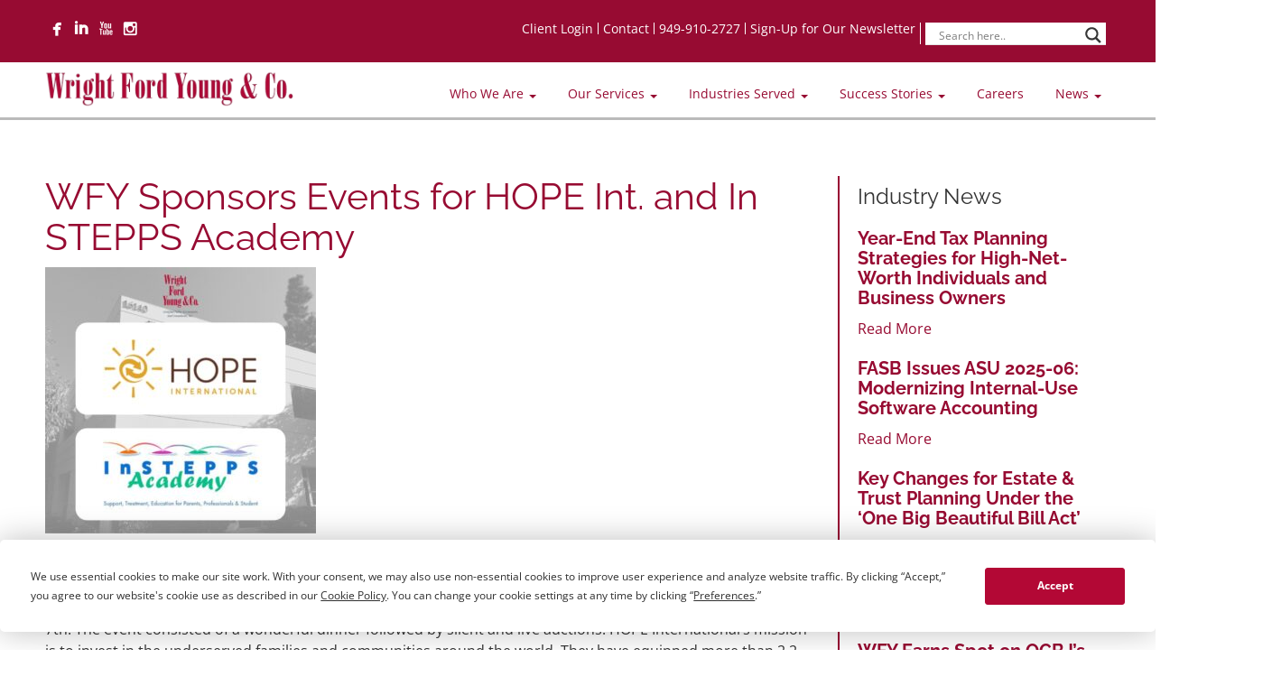

--- FILE ---
content_type: text/html; charset=UTF-8
request_url: https://www.cpa-wfy.com/wfy-sponsors-events-for-hope-int-and-in-stepps-academy/
body_size: 40077
content:
<!doctype html>
<!--[if lt IE 7]> <html class="no-js ie6 oldie" lang="en-US"> <![endif]-->
<!--[if IE 7]>    <html class="no-js ie7 oldie" lang="en-US"> <![endif]-->
<!--[if IE 8]>    <html class="no-js ie8 oldie" lang="en-US"> <![endif]-->
<!--[if gt IE 8]><!--> <html lang="en-US"> <!--<![endif]-->
<head>
	<link rel="shortcut" href="https://www.cpa-wfy.com/wp-content/uploads/2023/12/favicon.png" type="image/x-icon" />
<link rel="shortcut icon" href="https://www.cpa-wfy.com/wp-content/uploads/2023/12/favicon.png" type="image/x-icon" />
	<meta http-equiv="X-UA-Compatible" content="IE=edge,chrome=1">
	<meta charset="UTF-8" />
	<meta name="viewport" content="width=device-width, minimum-scale=1.0, initial-scale=1.0, maximum-scale=4.0, user-scalable=yes" />	<link rel="alternate" type="application/rss+xml" title="Wright Ford Young &amp; Co.  RSS2 Feed" href="https://www.cpa-wfy.com/feed/" />
	<link rel="pingback" href="https://www.cpa-wfy.com/xmlrpc.php" />
	<title>WFY Sponsors Events for HOPE Int. and In STEPPS Academy | WFY</title>
<link data-rocket-prefetch href="https://app.termly.io" rel="dns-prefetch">
<link data-rocket-prefetch href="https://www.googletagmanager.com" rel="dns-prefetch">
<link data-rocket-prefetch href="https://fonts.googleapis.com" rel="dns-prefetch">
<link data-rocket-prefetch href="https://cdn.userway.org" rel="dns-prefetch">
<link data-rocket-preload as="style" href="https://fonts.googleapis.com/css?family=Open%20Sans&#038;display=swap" rel="preload">
<link href="https://fonts.googleapis.com/css?family=Open%20Sans&#038;display=swap" media="print" onload="this.media=&#039;all&#039;" rel="stylesheet">
<style id="wpr-usedcss">.termly-styles-root-c983a8{display:flex;align-items:center;gap:.75rem;background:#003afa;color:#fff;font-family:Helvetica,Arial,sans-serif;font-size:15px;padding:1rem;border-radius:5px;box-shadow:0 4px 10px rgba(0,50,123,.1);max-width:500px;min-width:300px}.termly-styles-icon-a48563{flex-shrink:0;display:flex;align-items:center;justify-content:center}.termly-styles-message-de0184{flex:1;line-height:1.5}.termly-styles-link-e082d3{color:#fff;text-decoration:none;margin-left:.25rem;display:inline-flex;align-items:center;justify-content:center}.termly-styles-questionMark-a4de7b{display:inline-flex;align-items:center;justify-content:center;width:20px;height:20px;background:#fff;border-radius:50%;color:#000;font-weight:700;font-size:.875rem;line-height:1}.termly-styles-closeButton-fd2f37{background:0 0;border:none;color:#fff;cursor:pointer;font-size:1.5rem;line-height:1;padding:0;width:1.5rem;height:1.5rem;display:flex;align-items:center;justify-content:center;opacity:.7;transition:opacity .2s}.termly-styles-closeButton-fd2f37:hover{opacity:1}.termly-styles-closeButton-fd2f37:focus{outline:#fff solid 2px;outline-offset:2px}.termly-styles-module-primary-c223ae{color:#4672ff}.termly-styles-module-secondary-b4b905{color:#00c999}.termly-styles-module-dangerous-be20a5{color:#ed7474}.termly-styles-module-root-aecb0e{font-size:.875em;font-family:Roboto,"Open Sans",Helvetica,Arial}.termly-styles-module-root-aecb0e.termly-styles-module-disabled-e3ea5b{opacity:.5;cursor:not-allowed}.termly-styles-module-root-aecb0e:not(.termly-styles-module-disabled-e3ea5b){cursor:pointer}.termly-styles-module-outline-fc7224{border-width:1px;border-radius:3px;border-style:solid;background:#fff;padding:.625em 2em}.termly-styles-module-outline-fc7224.termly-styles-module-primary-c223ae{border-color:#4672ff}.termly-styles-module-outline-fc7224.termly-styles-module-secondary-b4b905{border-color:#00c999}.termly-styles-module-outline-fc7224.termly-styles-module-dangerous-be20a5{border-color:#ed7474}.termly-styles-module-solid-aab01d{border-width:1px;border-radius:3px;border-style:solid;color:#fff;padding:.625em 2em}.termly-styles-module-solid-aab01d.termly-styles-module-primary-c223ae{border-color:#4672ff;background:#4672ff}.termly-styles-module-solid-aab01d.termly-styles-module-secondary-b4b905{border-color:#00c999;background:#00c999}.termly-styles-module-solid-aab01d.termly-styles-module-dangerous-be20a5{border-color:#ed7474;background:#ed7474}.termly-styles-module-text-f75ba3{border:none;background:rgba(0,0,0,0);padding:0}.termly-styles-module-root-aef0a2{display:flex;font-family:Roboto,"Open Sans",Helvetica,Arial;gap:8px}.termly-styles-module-root-aef0a2.termly-styles-module-disabled-a839ea{cursor:not-allowed;opacity:.5}.termly-styles-module-root-aef0a2:not(.termly-styles-module-disabled-a839ea){cursor:pointer}.termly-styles-module-checkbox-c3023c{background-color:#fff;width:18px;height:18px;border:1px solid #e1e3e6;border-radius:3px;display:flex;flex:0 0 18px;background-repeat:no-repeat;background-position:center}.termly-styles-module-checkbox-c3023c.termly-styles-module-checked-aa9668{background-image:url([data-uri])}.termly-styles-module-checkbox-c3023c.termly-styles-module-indeterminate-a7e282{background-image:url([data-uri])}.termly-styles-module-input-e009d9{display:none}.termly-styles-module-label-bfef05{display:flex;align-items:center;min-width:0}.termly-styles-module-root-db581f{border-radius:3px;border:1px solid #ced4da;color:#363840;font-size:inherit;line-height:1.429;padding:.714em 1.0714em}.termly-styles-module-root-b65dea{height:100%}.termly-styles-module-spinner-cf4f35{animation:2s linear infinite termly-styles-module-rotate-f68cf1;z-index:2;position:relative;width:100%;height:100%;display:flex}.termly-styles-module-spinner-cf4f35 .termly-styles-module-path-e6874b{stroke:var(--loading-circle-color,hsl(210,70%,75%));stroke-linecap:round;animation:1.5s ease-in-out infinite termly-styles-module-dash-e05a10}@keyframes termly-styles-module-rotate-f68cf1{100%{transform:rotate(360deg)}}@keyframes termly-styles-module-dash-e05a10{0%{stroke-dasharray:1,150;stroke-dashoffset:0}50%{stroke-dasharray:90,150;stroke-dashoffset:-35}100%{stroke-dasharray:90,150;stroke-dashoffset:-124}}.termly-styles-module-root-c548f1{display:flex;font-family:Roboto,"Open Sans",Helvetica,Arial;gap:5px}.termly-styles-module-root-c548f1.termly-styles-module-disabled-ac02d8{cursor:not-allowed}.termly-styles-module-root-c548f1:not(.termly-styles-module-disabled-ac02d8){cursor:pointer}.termly-styles-module-input-acbcfa{display:none}.termly-styles-module-radio-e6a0b1{width:15px;height:15px;border-radius:9px;border:1px solid #ced0da;background-image:linear-gradient(to top,#f2f4fb,#feffff);display:flex;justify-content:center;align-items:center}.termly-styles-module-radio-e6a0b1.termly-styles-module-checked-a4cedc .termly-styles-module-radio__inner-d08c41{width:7px;height:7px;border-radius:4px;background-color:#239eeb}.termly-styles-module-radio-e6a0b1.termly-styles-module-disabled-ac02d8{opacity:.5}.termly-styles-module-root-a0ea7f{display:flex;flex-direction:row;font-size:1rem;font-family:Roboto,"Open Sans",Helvetica,Arial;background:#e6e7e8;align-items:center;justify-content:center;container:holder/size;flex:1;height:100%}.termly-styles-module-shadowBox-fff901{background:var(--termly-theme-background-color);border-radius:5px;border:1px solid #ddd;box-shadow:0 0 15px rgba(0,0,0,.15);display:inline-flex;flex-direction:column;max-width:32em;min-width:min-content;padding:2em;gap:1em}.termly-styles-module-title-b31e43{color:var(--termly-theme-color);font-size:1.25em;font-weight:500;line-height:1}.termly-styles-module-content-f5be7c{color:var(--termly-theme-color);font-size:var(--termly-theme-font-size);line-height:1.75}.termly-styles-module-buttons-e4250e{display:flex;justify-content:center;gap:.5em}.termly-styles-module-buttons-e4250e>*{font-weight:600;font-size:var(--termly-theme-font-size);width:100%}.termly-styles-module-buttons-e4250e .termly-styles-module-acceptButton-b04512{background:var(--termly-theme-button-background-color);border-color:var(--termly-theme-button-background-color)!important;color:var(--termly-theme-button-text-color)!important}.termly-styles-module-buttons-e4250e .termly-styles-module-prefsButton-c1a9b2{background:rgba(0,0,0,0);border-color:var(--termly-theme-color)!important;color:var(--termly-theme-color)!important}@container holder (height < 155px){.termly-styles-module-shadowBox-fff901{padding:6cqb;display:inline-flex;gap:.5em}.termly-styles-module-acceptButton-b04512{width:auto!important;padding:3cqb 6cqb;font-size:9cqb}.termly-styles-module-content-f5be7c{font-size:9cqb}.termly-styles-module-prefsButton-c1a9b2,.termly-styles-module-title-b31e43,.termly-styles-module-toAllowContent-f3c279{display:none}}@container holder (width < 197px){.termly-styles-module-buttons-e4250e .termly-styles-module-prefsButton-c1a9b2{display:none}}img:is([sizes=auto i],[sizes^="auto," i]){contain-intrinsic-size:3000px 1500px}img.emoji{display:inline!important;border:none!important;box-shadow:none!important;height:1em!important;width:1em!important;margin:0 .07em!important;vertical-align:-.1em!important;background:0 0!important;padding:0!important}:root{--wp-block-synced-color:#7a00df;--wp-block-synced-color--rgb:122,0,223;--wp-bound-block-color:var(--wp-block-synced-color);--wp-editor-canvas-background:#ddd;--wp-admin-theme-color:#007cba;--wp-admin-theme-color--rgb:0,124,186;--wp-admin-theme-color-darker-10:#006ba1;--wp-admin-theme-color-darker-10--rgb:0,107,160.5;--wp-admin-theme-color-darker-20:#005a87;--wp-admin-theme-color-darker-20--rgb:0,90,135;--wp-admin-border-width-focus:2px}@media (min-resolution:192dpi){:root{--wp-admin-border-width-focus:1.5px}}:root{--wp--preset--font-size--normal:16px;--wp--preset--font-size--huge:42px}html :where(.has-border-color){border-style:solid}html :where([style*=border-top-color]){border-top-style:solid}html :where([style*=border-right-color]){border-right-style:solid}html :where([style*=border-bottom-color]){border-bottom-style:solid}html :where([style*=border-left-color]){border-left-style:solid}html :where([style*=border-width]){border-style:solid}html :where([style*=border-top-width]){border-top-style:solid}html :where([style*=border-right-width]){border-right-style:solid}html :where([style*=border-bottom-width]){border-bottom-style:solid}html :where([style*=border-left-width]){border-left-style:solid}html :where(img[class*=wp-image-]){height:auto;max-width:100%}:where(figure){margin:0 0 1em}html :where(.is-position-sticky){--wp-admin--admin-bar--position-offset:var(--wp-admin--admin-bar--height,0px)}@media screen and (max-width:600px){html :where(.is-position-sticky){--wp-admin--admin-bar--position-offset:0px}}:root{--wp--preset--aspect-ratio--square:1;--wp--preset--aspect-ratio--4-3:4/3;--wp--preset--aspect-ratio--3-4:3/4;--wp--preset--aspect-ratio--3-2:3/2;--wp--preset--aspect-ratio--2-3:2/3;--wp--preset--aspect-ratio--16-9:16/9;--wp--preset--aspect-ratio--9-16:9/16;--wp--preset--color--black:#000000;--wp--preset--color--cyan-bluish-gray:#abb8c3;--wp--preset--color--white:#ffffff;--wp--preset--color--pale-pink:#f78da7;--wp--preset--color--vivid-red:#cf2e2e;--wp--preset--color--luminous-vivid-orange:#ff6900;--wp--preset--color--luminous-vivid-amber:#fcb900;--wp--preset--color--light-green-cyan:#7bdcb5;--wp--preset--color--vivid-green-cyan:#00d084;--wp--preset--color--pale-cyan-blue:#8ed1fc;--wp--preset--color--vivid-cyan-blue:#0693e3;--wp--preset--color--vivid-purple:#9b51e0;--wp--preset--gradient--vivid-cyan-blue-to-vivid-purple:linear-gradient(135deg,rgb(6, 147, 227) 0%,rgb(155, 81, 224) 100%);--wp--preset--gradient--light-green-cyan-to-vivid-green-cyan:linear-gradient(135deg,rgb(122, 220, 180) 0%,rgb(0, 208, 130) 100%);--wp--preset--gradient--luminous-vivid-amber-to-luminous-vivid-orange:linear-gradient(135deg,rgb(252, 185, 0) 0%,rgb(255, 105, 0) 100%);--wp--preset--gradient--luminous-vivid-orange-to-vivid-red:linear-gradient(135deg,rgb(255, 105, 0) 0%,rgb(207, 46, 46) 100%);--wp--preset--gradient--very-light-gray-to-cyan-bluish-gray:linear-gradient(135deg,rgb(238, 238, 238) 0%,rgb(169, 184, 195) 100%);--wp--preset--gradient--cool-to-warm-spectrum:linear-gradient(135deg,rgb(74, 234, 220) 0%,rgb(151, 120, 209) 20%,rgb(207, 42, 186) 40%,rgb(238, 44, 130) 60%,rgb(251, 105, 98) 80%,rgb(254, 248, 76) 100%);--wp--preset--gradient--blush-light-purple:linear-gradient(135deg,rgb(255, 206, 236) 0%,rgb(152, 150, 240) 100%);--wp--preset--gradient--blush-bordeaux:linear-gradient(135deg,rgb(254, 205, 165) 0%,rgb(254, 45, 45) 50%,rgb(107, 0, 62) 100%);--wp--preset--gradient--luminous-dusk:linear-gradient(135deg,rgb(255, 203, 112) 0%,rgb(199, 81, 192) 50%,rgb(65, 88, 208) 100%);--wp--preset--gradient--pale-ocean:linear-gradient(135deg,rgb(255, 245, 203) 0%,rgb(182, 227, 212) 50%,rgb(51, 167, 181) 100%);--wp--preset--gradient--electric-grass:linear-gradient(135deg,rgb(202, 248, 128) 0%,rgb(113, 206, 126) 100%);--wp--preset--gradient--midnight:linear-gradient(135deg,rgb(2, 3, 129) 0%,rgb(40, 116, 252) 100%);--wp--preset--font-size--small:13px;--wp--preset--font-size--medium:20px;--wp--preset--font-size--large:36px;--wp--preset--font-size--x-large:42px;--wp--preset--spacing--20:0.44rem;--wp--preset--spacing--30:0.67rem;--wp--preset--spacing--40:1rem;--wp--preset--spacing--50:1.5rem;--wp--preset--spacing--60:2.25rem;--wp--preset--spacing--70:3.38rem;--wp--preset--spacing--80:5.06rem;--wp--preset--shadow--natural:6px 6px 9px rgba(0, 0, 0, .2);--wp--preset--shadow--deep:12px 12px 50px rgba(0, 0, 0, .4);--wp--preset--shadow--sharp:6px 6px 0px rgba(0, 0, 0, .2);--wp--preset--shadow--outlined:6px 6px 0px -3px rgb(255, 255, 255),6px 6px rgb(0, 0, 0);--wp--preset--shadow--crisp:6px 6px 0px rgb(0, 0, 0)}:where(.is-layout-flex){gap:.5em}:where(.is-layout-grid){gap:.5em}:where(.wp-block-columns.is-layout-flex){gap:2em}:where(.wp-block-columns.is-layout-grid){gap:2em}:where(.wp-block-post-template.is-layout-flex){gap:1.25em}:where(.wp-block-post-template.is-layout-grid){gap:1.25em}body.fancybox-active{overflow:hidden}body.fancybox-iosfix{position:fixed;left:0;right:0}.fancybox-is-hidden{position:absolute;top:-9999px;left:-9999px;visibility:hidden}.fancybox-container{position:fixed;top:0;left:0;width:100%;height:100%;z-index:99992;-webkit-tap-highlight-color:transparent;-webkit-backface-visibility:hidden;backface-visibility:hidden;-webkit-transform:translateZ(0);transform:translateZ(0);font-family:-apple-system,BlinkMacSystemFont,"Segoe UI",Roboto,"Helvetica Neue",Arial,sans-serif,"Apple Color Emoji","Segoe UI Emoji","Segoe UI Symbol"}.fancybox-bg,.fancybox-inner,.fancybox-outer,.fancybox-stage{position:absolute;top:0;right:0;bottom:0;left:0}.fancybox-outer{overflow-y:auto;-webkit-overflow-scrolling:touch}.fancybox-bg{background:#1e1e1e;opacity:0;transition-duration:inherit;transition-property:opacity;transition-timing-function:cubic-bezier(0.47,0,0.74,0.71)}.fancybox-is-open .fancybox-bg{opacity:.87;transition-timing-function:cubic-bezier(0.22,0.61,0.36,1)}.fancybox-caption-wrap,.fancybox-infobar,.fancybox-toolbar{position:absolute;direction:ltr;z-index:99997;opacity:0;visibility:hidden;transition:opacity .25s,visibility 0s linear .25s;box-sizing:border-box}.fancybox-show-caption .fancybox-caption-wrap,.fancybox-show-infobar .fancybox-infobar,.fancybox-show-toolbar .fancybox-toolbar{opacity:1;visibility:visible;transition:opacity .25s,visibility 0s}.fancybox-infobar{top:0;left:0;font-size:13px;padding:0 10px;height:44px;min-width:44px;line-height:44px;color:#ccc;text-align:center;pointer-events:none;-webkit-user-select:none;-moz-user-select:none;-ms-user-select:none;user-select:none;-webkit-touch-callout:none;-webkit-tap-highlight-color:transparent;-webkit-font-smoothing:subpixel-antialiased;mix-blend-mode:exclusion}.fancybox-toolbar{top:0;right:0;margin:0;padding:0}.fancybox-stage{overflow:hidden;direction:ltr;z-index:99994;-webkit-transform:translate3d(0,0,0)}.fancybox-is-closing .fancybox-stage{overflow:visible}.fancybox-slide{position:absolute;top:0;left:0;width:100%;height:100%;margin:0;padding:0;overflow:auto;outline:0;white-space:normal;box-sizing:border-box;text-align:center;z-index:99994;-webkit-overflow-scrolling:touch;display:none;-webkit-backface-visibility:hidden;backface-visibility:hidden;transition-property:opacity,-webkit-transform;transition-property:transform,opacity;transition-property:transform,opacity,-webkit-transform}.fancybox-slide::before{content:'';display:inline-block;vertical-align:middle;height:100%;width:0}.fancybox-is-sliding .fancybox-slide,.fancybox-slide--current,.fancybox-slide--next,.fancybox-slide--previous{display:block}.fancybox-slide--image{overflow:visible}.fancybox-slide--image::before{display:none}.fancybox-slide--video .fancybox-content,.fancybox-slide--video iframe{background:#000}.fancybox-slide--map .fancybox-content,.fancybox-slide--map iframe{background:#e5e3df}.fancybox-slide--next{z-index:99995}.fancybox-slide>*{display:inline-block;position:relative;padding:24px;margin:44px 0;border-width:0;vertical-align:middle;text-align:left;background-color:#fff;overflow:auto;box-sizing:border-box}.fancybox-slide>base,.fancybox-slide>link,.fancybox-slide>meta,.fancybox-slide>script,.fancybox-slide>style,.fancybox-slide>title{display:none}.fancybox-slide .fancybox-image-wrap{position:absolute;top:0;left:0;margin:0;padding:0;border:0;z-index:99995;background:0 0;cursor:default;overflow:visible;-webkit-transform-origin:top left;-ms-transform-origin:top left;transform-origin:top left;background-size:100% 100%;background-repeat:no-repeat;-webkit-backface-visibility:hidden;backface-visibility:hidden;-webkit-user-select:none;-moz-user-select:none;-ms-user-select:none;user-select:none;transition-property:opacity,-webkit-transform;transition-property:transform,opacity;transition-property:transform,opacity,-webkit-transform}.fancybox-can-zoomOut .fancybox-image-wrap{cursor:-webkit-zoom-out;cursor:zoom-out}.fancybox-can-zoomIn .fancybox-image-wrap{cursor:-webkit-zoom-in;cursor:zoom-in}.fancybox-can-drag .fancybox-image-wrap{cursor:-webkit-grab;cursor:grab}.fancybox-is-dragging .fancybox-image-wrap{cursor:-webkit-grabbing;cursor:grabbing}.fancybox-image,.fancybox-spaceball{position:absolute;top:0;left:0;width:100%;height:100%;margin:0;padding:0;border:0;max-width:none;max-height:none;-webkit-user-select:none;-moz-user-select:none;-ms-user-select:none;user-select:none}.fancybox-spaceball{z-index:1}.fancybox-slide--iframe .fancybox-content{padding:0;width:80%;height:80%;max-width:calc(100% - 100px);max-height:calc(100% - 88px);overflow:visible;background:#fff}.fancybox-iframe{display:block;margin:0;padding:0;border:0;width:100%;height:100%;background:#fff}.fancybox-error{margin:0;padding:40px;width:100%;max-width:380px;background:#fff;cursor:default}.fancybox-error p{margin:0;padding:0;color:#444;font-size:16px;line-height:20px}.fancybox-button{box-sizing:border-box;display:inline-block;vertical-align:top;width:44px;height:44px;margin:0;padding:10px;border:0;border-radius:0;background:rgba(30,30,30,.6);transition:color .3s ease;cursor:pointer;outline:0}.fancybox-button,.fancybox-button:link,.fancybox-button:visited{color:#ccc}.fancybox-button:focus,.fancybox-button:hover{color:#fff}.fancybox-button[disabled]{color:#ccc;cursor:default;opacity:.6}.fancybox-button svg{display:block;position:relative;overflow:visible;shape-rendering:geometricPrecision}.fancybox-button svg path{fill:currentColor;stroke:currentColor;stroke-linejoin:round;stroke-width:3}.fancybox-button--share svg path{stroke-width:1}.fancybox-button--play svg path:nth-child(2){display:none}.fancybox-button--pause svg path:first-child{display:none}.fancybox-button--zoom svg path{fill:transparent}.fancybox-navigation{display:none}.fancybox-show-nav .fancybox-navigation{display:block}.fancybox-navigation button{position:absolute;top:50%;margin:-50px 0 0;z-index:99997;background:0 0;width:60px;height:100px;padding:17px}.fancybox-navigation button:before{content:"";position:absolute;top:30px;right:10px;width:40px;height:40px;background:rgba(30,30,30,.6)}.fancybox-navigation .fancybox-button--arrow_left{left:0}.fancybox-navigation .fancybox-button--arrow_right{right:0}.fancybox-close-small{position:absolute;top:0;right:0;width:40px;height:40px;padding:0;margin:0;border:0;border-radius:0;background:0 0;z-index:10;cursor:pointer}.fancybox-close-small:after{content:'×';position:absolute;top:5px;right:5px;width:30px;height:30px;font:22px/30px Arial,"Helvetica Neue",Helvetica,sans-serif;color:#888;font-weight:300;text-align:center;border-radius:50%;border-width:0;background-color:transparent;transition:background-color .25s;box-sizing:border-box;z-index:2}.fancybox-close-small:focus{outline:0}.fancybox-close-small:focus:after{outline:#888 dotted 1px}.fancybox-close-small:hover:after{color:#555;background:#eee}.fancybox-slide--iframe .fancybox-close-small,.fancybox-slide--image .fancybox-close-small{top:0;right:-40px}.fancybox-slide--iframe .fancybox-close-small:after,.fancybox-slide--image .fancybox-close-small:after{font-size:35px;color:#aaa}.fancybox-slide--iframe .fancybox-close-small:hover:after,.fancybox-slide--image .fancybox-close-small:hover:after{color:#fff;background:0 0}.fancybox-is-scaling .fancybox-close-small,.fancybox-is-zoomable.fancybox-can-drag .fancybox-close-small{display:none}.fancybox-caption-wrap{bottom:0;left:0;right:0;padding:60px 2vw 0;background:linear-gradient(to bottom,transparent 0,rgba(0,0,0,.1) 20%,rgba(0,0,0,.2) 40%,rgba(0,0,0,.6) 80%,rgba(0,0,0,.8) 100%);pointer-events:none}.fancybox-caption{padding:30px 0;border-top:1px solid rgba(255,255,255,.4);font-size:14px;color:#fff;line-height:20px;-webkit-text-size-adjust:none}.fancybox-caption a,.fancybox-caption button,.fancybox-caption select{pointer-events:all;position:relative}.fancybox-caption a{color:#fff;text-decoration:underline}.fancybox-slide>.fancybox-loading{border:6px solid rgba(100,100,100,.4);border-top:6px solid rgba(255,255,255,.6);border-radius:100%;height:50px;width:50px;-webkit-animation:.8s linear infinite fancybox-rotate;animation:.8s linear infinite fancybox-rotate;background:0 0;position:absolute;top:50%;left:50%;margin-top:-30px;margin-left:-30px;z-index:99999}@-webkit-keyframes fancybox-rotate{from{-webkit-transform:rotate(0);transform:rotate(0)}to{-webkit-transform:rotate(359deg);transform:rotate(359deg)}}@keyframes fancybox-rotate{from{-webkit-transform:rotate(0);transform:rotate(0)}to{-webkit-transform:rotate(359deg);transform:rotate(359deg)}}.fancybox-animated{transition-timing-function:cubic-bezier(0,0,0.25,1)}.fancybox-fx-slide.fancybox-slide--previous{-webkit-transform:translate3d(-100%,0,0);transform:translate3d(-100%,0,0);opacity:0}.fancybox-fx-slide.fancybox-slide--next{-webkit-transform:translate3d(100%,0,0);transform:translate3d(100%,0,0);opacity:0}.fancybox-fx-slide.fancybox-slide--current{-webkit-transform:translate3d(0,0,0);transform:translate3d(0,0,0);opacity:1}.fancybox-fx-fade.fancybox-slide--next,.fancybox-fx-fade.fancybox-slide--previous{opacity:0;transition-timing-function:cubic-bezier(0.19,1,0.22,1)}.fancybox-fx-fade.fancybox-slide--current{opacity:1}.fancybox-fx-zoom-in-out.fancybox-slide--previous{-webkit-transform:scale3d(1.5,1.5,1.5);transform:scale3d(1.5,1.5,1.5);opacity:0}.fancybox-fx-zoom-in-out.fancybox-slide--next{-webkit-transform:scale3d(.5,.5,.5);transform:scale3d(.5,.5,.5);opacity:0}.fancybox-fx-zoom-in-out.fancybox-slide--current{-webkit-transform:scale3d(1,1,1);transform:scale3d(1,1,1);opacity:1}.fancybox-fx-rotate.fancybox-slide--previous{-webkit-transform:rotate(-360deg);-ms-transform:rotate(-360deg);transform:rotate(-360deg);opacity:0}.fancybox-fx-rotate.fancybox-slide--next{-webkit-transform:rotate(360deg);-ms-transform:rotate(360deg);transform:rotate(360deg);opacity:0}.fancybox-fx-rotate.fancybox-slide--current{-webkit-transform:rotate(0);-ms-transform:rotate(0);transform:rotate(0);opacity:1}.fancybox-fx-circular.fancybox-slide--previous{-webkit-transform:scale3d(0,0,0) translate3d(-100%,0,0);transform:scale3d(0,0,0) translate3d(-100%,0,0);opacity:0}.fancybox-fx-circular.fancybox-slide--next{-webkit-transform:scale3d(0,0,0) translate3d(100%,0,0);transform:scale3d(0,0,0) translate3d(100%,0,0);opacity:0}.fancybox-fx-circular.fancybox-slide--current{-webkit-transform:scale3d(1,1,1) translate3d(0,0,0);transform:scale3d(1,1,1) translate3d(0,0,0);opacity:1}.fancybox-fx-tube.fancybox-slide--previous{-webkit-transform:translate3d(-100%,0,0) scale(.1) skew(-10deg);transform:translate3d(-100%,0,0) scale(.1) skew(-10deg)}.fancybox-fx-tube.fancybox-slide--next{-webkit-transform:translate3d(100%,0,0) scale(.1) skew(10deg);transform:translate3d(100%,0,0) scale(.1) skew(10deg)}.fancybox-fx-tube.fancybox-slide--current{-webkit-transform:translate3d(0,0,0) scale(1);transform:translate3d(0,0,0) scale(1)}.fancybox-share{padding:30px;border-radius:3px;background:#f4f4f4;max-width:90%;text-align:center}.fancybox-share h1{color:#222;margin:0 0 20px;font-size:35px;font-weight:700}.fancybox-share p{margin:0;padding:0}p.fancybox-share__links{margin-right:-10px}.fancybox-share__button{display:inline-block;text-decoration:none;margin:0 10px 10px 0;padding:0 15px;min-width:130px;border:0;border-radius:3px;background:#fff;white-space:nowrap;font-size:14px;font-weight:700;line-height:40px;-webkit-user-select:none;-moz-user-select:none;-ms-user-select:none;user-select:none;color:#fff;transition:all .2s}.fancybox-share__button:hover{text-decoration:none}.fancybox-share__button--fb{background:#3b5998}.fancybox-share__button--fb:hover{background:#344e86}.fancybox-share__button--pt{background:#bd081d}.fancybox-share__button--pt:hover{background:#aa0719}.fancybox-share__button--tw{background:#1da1f2}.fancybox-share__button--tw:hover{background:#0d95e8}.fancybox-share__button svg{position:relative;top:-1px;width:25px;height:25px;margin-right:7px;vertical-align:middle}.fancybox-share__button svg path{fill:#fff}.fancybox-share__input{box-sizing:border-box;width:100%;margin:10px 0 0;padding:10px 15px;background:0 0;color:#5d5b5b;font-size:14px;outline:0;border:0;border-bottom:2px solid #d7d7d7}.fancybox-thumbs{display:none;position:absolute;top:0;bottom:0;right:0;width:212px;margin:0;padding:2px 2px 4px;background:#fff;-webkit-tap-highlight-color:transparent;-webkit-overflow-scrolling:touch;-ms-overflow-style:-ms-autohiding-scrollbar;box-sizing:border-box;z-index:99995}.fancybox-thumbs-x{overflow-y:hidden;overflow-x:auto}.fancybox-show-thumbs .fancybox-thumbs{display:block}.fancybox-show-thumbs .fancybox-inner{right:212px}.fancybox-thumbs>ul{list-style:none;position:absolute;position:relative;width:100%;height:100%;margin:0;padding:0;overflow-x:hidden;overflow-y:auto;font-size:0;white-space:nowrap}.fancybox-thumbs-x>ul{overflow:hidden}.fancybox-thumbs-y>ul::-webkit-scrollbar{width:7px}.fancybox-thumbs-y>ul::-webkit-scrollbar-track{background:#fff;border-radius:10px;box-shadow:inset 0 0 6px rgba(0,0,0,.3)}.fancybox-thumbs-y>ul::-webkit-scrollbar-thumb{background:#2a2a2a;border-radius:10px}.fancybox-thumbs>ul>li{float:left;overflow:hidden;padding:0;margin:2px;width:100px;height:75px;max-width:calc(50% - 4px);max-height:calc(100% - 8px);position:relative;cursor:pointer;outline:0;-webkit-tap-highlight-color:transparent;-webkit-backface-visibility:hidden;backface-visibility:hidden;box-sizing:border-box}li.fancybox-thumbs-loading{background:rgba(0,0,0,.1)}.fancybox-thumbs>ul>li>img{position:absolute;top:0;left:0;max-width:none;max-height:none;-webkit-touch-callout:none;-webkit-user-select:none;-moz-user-select:none;-ms-user-select:none;user-select:none}.fancybox-thumbs>ul>li:before{content:'';position:absolute;top:0;right:0;bottom:0;left:0;border:4px solid #4ea7f9;z-index:99991;opacity:0;transition:all .2s cubic-bezier(.25, .46, .45, .94)}.fancybox-thumbs>ul>li.fancybox-thumbs-active:before{opacity:1}@media all and (max-width:800px){.fancybox-thumbs{width:110px}.fancybox-show-thumbs .fancybox-inner{right:110px}.fancybox-thumbs>ul>li{max-width:calc(100% - 10px)}}.ih-item{position:relative;-webkit-transition:.35s ease-in-out;-moz-transition:.35s ease-in-out;transition:all .35s ease-in-out}.ih-item,.ih-item *{-webkit-box-sizing:border-box;-moz-box-sizing:border-box;box-sizing:border-box}.ih-item a{color:#333}.ih-item a:hover{text-decoration:none}.ih-item img{width:100%;height:100%}.ih-item .info{overflow:hidden}.ih-item .info h3{line-height:22px}.smoa-visual-picker-selected{outline:#ffc710 dashed 3px;outline-offset:-3px}.no-js .flexslider .slides>li:first-child{display:block}.carousel li{margin-right:5px}.pp_gallery div,.pp_gallery ul a,.pp_social .facebook{overflow:hidden;float:left}div.pp_default .pp_bottom,div.pp_default .pp_bottom .pp_left,div.pp_default .pp_bottom .pp_middle,div.pp_default .pp_bottom .pp_right,div.pp_default .pp_top,div.pp_default .pp_top .pp_left,div.pp_default .pp_top .pp_middle,div.pp_default .pp_top .pp_right{height:13px}div.pp_default .pp_top .pp_left{background:var(--wpr-bg-e42f8113-d2b1-4a91-a710-b625492d60ca) -78px -93px no-repeat}div.pp_default .pp_top .pp_middle{background:var(--wpr-bg-5f965302-cdd8-489d-ba70-c933d60d8517) top left repeat-x}div.pp_default .pp_top .pp_right{background:var(--wpr-bg-80bd5a0e-1ebc-4cdf-8b7d-4c5e6b0178d1) -112px -93px no-repeat}div.pp_default .pp_content .ppt{color:#f8f8f8}div.pp_default .pp_content_container .pp_left{background:var(--wpr-bg-a81b6161-46b4-48c5-bd57-7613f4429c79) -7px 0 repeat-y;padding-left:13px}div.pp_default .pp_content_container .pp_right{background:var(--wpr-bg-a39b27eb-00f0-4888-a52b-34769f2876cc) top right repeat-y;padding-right:13px}div.pp_default .pp_next:hover{background:var(--wpr-bg-9e6a9f61-809a-40b4-8fa5-a1228a418d74) center right no-repeat;cursor:pointer}div.pp_default .pp_previous:hover{background:var(--wpr-bg-94c48784-8325-450d-9828-19bed0524cd4) center left no-repeat;cursor:pointer}div.pp_default .pp_expand{background:var(--wpr-bg-10d8d4e8-04d0-48bd-8ec0-fb0ed12bfb36) 0 -29px no-repeat;cursor:pointer;width:28px;height:28px}div.pp_default .pp_expand:hover{background:var(--wpr-bg-249a55e6-2837-4761-b09c-4b7471f71733) 0 -56px no-repeat;cursor:pointer}div.pp_default .pp_contract{background:var(--wpr-bg-794244d0-fb47-4798-b0dc-d0c1ea28927f) 0 -84px no-repeat;cursor:pointer;width:28px;height:28px}div.pp_default .pp_contract:hover{background:var(--wpr-bg-9a6fb318-b0f9-4c04-ab40-4772a233f1ab) 0 -113px no-repeat;cursor:pointer}div.pp_default .pp_close{width:30px;height:30px;background:var(--wpr-bg-697d9178-2c22-4a09-910e-d637fb20ddb3) 2px 1px no-repeat;cursor:pointer}div.pp_default .pp_gallery ul li a{background:var(--wpr-bg-c345e373-3085-4102-9ede-a9ca2d2a013c) center center #f8f8f8;border:1px solid #aaa}div.pp_default .pp_social{margin-top:7px}div.pp_default .pp_gallery a.pp_arrow_next,div.pp_default .pp_gallery a.pp_arrow_previous{position:static;left:auto}div.pp_default .pp_nav .pp_pause,div.pp_default .pp_nav .pp_play{background:var(--wpr-bg-4724bfc9-fbfe-4edc-aeb6-c8d3d74e4efa) -51px 1px no-repeat;height:30px;width:30px}div.pp_default .pp_nav .pp_pause{background-position:-51px -29px}div.pp_default a.pp_arrow_next,div.pp_default a.pp_arrow_previous{background:var(--wpr-bg-3a6c4241-fe5f-4e52-b24a-ee6f70c49330) -31px -3px no-repeat;height:20px;width:20px;margin:4px 0 0}div.pp_default a.pp_arrow_next{left:52px;background-position:-82px -3px}div.pp_default .pp_content_container .pp_details{margin-top:5px}div.pp_default .pp_nav{clear:none;height:30px;width:110px;position:relative}div.pp_default .pp_nav .currentTextHolder{font-family:Georgia;font-style:italic;color:#999;font-size:11px;left:75px;line-height:25px;position:absolute;top:2px;margin:0;padding:0 0 0 10px}div.pp_default .pp_arrow_next:hover,div.pp_default .pp_arrow_previous:hover,div.pp_default .pp_close:hover,div.pp_default .pp_nav .pp_pause:hover,div.pp_default .pp_nav .pp_play:hover{opacity:.7}div.pp_default .pp_description{font-size:11px;font-weight:700;line-height:14px;margin:5px 50px 5px 0}div.pp_default .pp_bottom .pp_left{background:var(--wpr-bg-0ca8774f-a3c2-41a9-8a7c-8abdedb8a497) -78px -127px no-repeat}div.pp_default .pp_bottom .pp_middle{background:var(--wpr-bg-05badddc-f1fe-41b2-96a2-6a4183f6676a) bottom left repeat-x}div.pp_default .pp_bottom .pp_right{background:var(--wpr-bg-b01787e6-37b1-4519-b756-fcdf4aab44cb) -112px -127px no-repeat}div.pp_default .pp_loaderIcon{background:var(--wpr-bg-a84a8da8-9f90-4060-b346-0dcdc92fd61b) center center no-repeat}div.facebook .pp_top .pp_left{background:var(--wpr-bg-bdf08831-9537-4a89-b341-63e76203c1cc) -88px -53px no-repeat}div.facebook .pp_top .pp_middle{background:var(--wpr-bg-86b72c04-f959-4f63-af50-5a132ad27f46) top left repeat-x}div.facebook .pp_top .pp_right{background:var(--wpr-bg-b389b278-d465-4488-9004-462db0a84964) -110px -53px no-repeat}div.facebook .pp_content_container .pp_left{background:var(--wpr-bg-6b87a24a-3caf-4797-8920-ca10323f9a7d) top left repeat-y}div.facebook .pp_content_container .pp_right{background:var(--wpr-bg-1721fc80-dcc8-4251-9d45-e9e4f1d3ce74) top right repeat-y}div.facebook .pp_expand{background:var(--wpr-bg-b749e666-a882-483a-b681-baa6f388f32e) -31px -26px no-repeat;cursor:pointer}div.facebook .pp_expand:hover{background:var(--wpr-bg-0bea6f1f-c8d3-4c4a-9620-020ac8116adb) -31px -47px no-repeat;cursor:pointer}div.facebook .pp_contract{background:var(--wpr-bg-a9cc0c4e-6f79-47e7-b5b7-30eed81a34cc) 0 -26px no-repeat;cursor:pointer}div.facebook .pp_contract:hover{background:var(--wpr-bg-54a7355e-5bdc-4b79-8cf3-532b0b881a47) 0 -47px no-repeat;cursor:pointer}div.facebook .pp_close{width:22px;height:22px;background:var(--wpr-bg-cc435b30-50e9-4d8d-b7be-5afeab92a47c) -1px -1px no-repeat;cursor:pointer}div.facebook .pp_description{margin:0 37px 0 0}div.facebook .pp_loaderIcon{background:var(--wpr-bg-3f14ed18-5ff6-474a-a7b0-63c2e9f4e04e) center center no-repeat}div.facebook .pp_arrow_previous{background:var(--wpr-bg-540544cd-051a-427c-96a8-00031d562667) 0 -71px no-repeat;height:22px;margin-top:0;width:22px}div.facebook .pp_arrow_previous.disabled{background-position:0 -96px;cursor:default}div.facebook .pp_arrow_next{background:var(--wpr-bg-8770ef2e-a6a0-48af-ad4e-c47cf9e2bce8) -32px -71px no-repeat;height:22px;margin-top:0;width:22px}div.facebook .pp_arrow_next.disabled{background-position:-32px -96px;cursor:default}div.facebook .pp_nav{margin-top:0}div.facebook .pp_nav p{font-size:15px;padding:0 3px 0 4px}div.facebook .pp_nav .pp_play{background:var(--wpr-bg-77e06207-6a62-4f35-b7cd-a1d5070f20c7) -1px -123px no-repeat;height:22px;width:22px}div.facebook .pp_nav .pp_pause{background:var(--wpr-bg-22e74f43-e63f-47f3-a002-fac7de3b96b9) -32px -123px no-repeat;height:22px;width:22px}div.facebook .pp_next:hover{background:var(--wpr-bg-d7f8f6c3-ceaf-45d2-b80f-a798a2e2ee30) center right no-repeat;cursor:pointer}div.facebook .pp_previous:hover{background:var(--wpr-bg-484b74db-91c4-465e-be6f-bac4fc26a37b) center left no-repeat;cursor:pointer}div.facebook .pp_bottom .pp_left{background:var(--wpr-bg-1e26ff2f-bae3-49b9-85e1-dd16f7a50ffd) -88px -80px no-repeat}div.facebook .pp_bottom .pp_middle{background:var(--wpr-bg-4458a4db-891b-461a-8c61-5ff23ab89884) top left repeat-x}div.facebook .pp_bottom .pp_right{background:var(--wpr-bg-94626f80-005b-42cd-9be7-9497623442f9) -110px -80px no-repeat}div.pp_pic_holder a:focus{outline:0}div.pp_overlay{background:#000;display:none;left:0;position:absolute;top:0;width:100%;z-index:9500}div.pp_pic_holder{display:none;position:absolute;width:100px;z-index:10000}.pp_content{height:40px;min-width:40px}* html .pp_content{width:40px}.pp_content_container{position:relative;text-align:left;width:100%}.pp_content_container .pp_left{padding-left:20px}.pp_content_container .pp_right{padding-right:20px}.pp_content_container .pp_details{float:left;margin:10px 0 2px}.pp_description{display:none;margin:0}.pp_social{float:left;margin:0}.pp_social .facebook{margin-left:5px;width:55px}.pp_nav{clear:right;float:left;margin:3px 10px 0 0}.pp_nav p{float:left;white-space:nowrap;margin:2px 4px}.pp_nav .pp_pause,.pp_nav .pp_play{float:left;margin-right:4px;text-indent:-10000px}a.pp_arrow_next,a.pp_arrow_previous{display:block;float:left;height:15px;margin-top:3px;overflow:hidden;text-indent:-10000px;width:14px}.pp_hoverContainer{position:absolute;top:0;width:100%;z-index:2000}.pp_gallery{display:none;left:50%;margin-top:-50px;position:absolute;z-index:10000}.pp_gallery div{position:relative}.pp_gallery ul{float:left;height:35px;position:relative;white-space:nowrap;margin:0 0 0 5px;padding:0}.pp_gallery ul a{border:1px solid rgba(0,0,0,.5);display:block;height:33px}.pp_gallery ul a img{border:0}.pp_gallery li{display:block;float:left;margin:0 5px 0 0;padding:0}.pp_gallery li.default a{background:var(--wpr-bg-b0d012ef-eead-4a85-bcf0-0435ae463f42) no-repeat;display:block;height:33px;width:50px}a.pp_next,a.pp_previous{background:var(--wpr-bg-d0b016d9-3880-4ac9-ac30-f4782e5900cb) 10000px 10000px no-repeat;display:block;height:100%;width:49%;text-indent:-10000px}.pp_gallery .pp_arrow_next,.pp_gallery .pp_arrow_previous{margin-top:7px!important}a.pp_next{float:right}a.pp_previous{float:left}a.pp_contract,a.pp_expand{cursor:pointer;display:none;height:20px;position:absolute;right:30px;text-indent:-10000px;top:10px;width:20px;z-index:20000}.pp_loaderIcon,a.pp_close{display:block;position:absolute}a.pp_close{right:0;top:0;line-height:22px;text-indent:-10000px}.pp_loaderIcon{height:24px;left:50%;top:50%;width:24px;margin:-12px 0 0 -12px}.pp_fade,.pp_gallery li.default a img,div.ppt{display:none}#pp_full_res{line-height:1!important}#pp_full_res .pp_inline{text-align:left}#pp_full_res .pp_inline p{margin:0 0 15px}div.ppt{color:#fff;font-size:17px;z-index:9999;margin:0 0 5px 15px}div.pp_default .pp_content{background-color:#fff}div.facebook #pp_full_res .pp_inline,div.facebook .pp_content .ppt,div.pp_default #pp_full_res .pp_inline{color:#000}.pp_gallery li.selected a,.pp_gallery ul a:hover,div.pp_default .pp_gallery ul li a:hover,div.pp_default .pp_gallery ul li.selected a{border-color:#fff}div.facebook .pp_details,div.pp_default .pp_details{position:relative}div.facebook .pp_content{background:#fff}.pp_bottom,.pp_top{height:20px;position:relative}* html .pp_bottom,* html .pp_top{padding:0 20px}.pp_bottom .pp_left,.pp_top .pp_left{height:20px;left:0;position:absolute;width:20px}.pp_bottom .pp_middle,.pp_top .pp_middle{height:20px;left:20px;position:absolute;right:20px}* html .pp_bottom .pp_middle,* html .pp_top .pp_middle{left:0;position:static}.pp_bottom .pp_right,.pp_top .pp_right{height:20px;left:auto;position:absolute;right:0;top:0;width:20px}.sidr{top:0;height:100%;z-index:999999;width:260px;overflow-x:none;overflow-y:auto}.sidr{display:none;position:absolute;position:fixed;font-size:15px;background:#f8f8f8;color:#333;-webkit-box-shadow:inset 0 0 5px 5px #ebebeb;-moz-box-shadow:inset 0 0 5px 5px #ebebeb;box-shadow:inset 0 0 5px 5px #ebebeb}.sidr .sidr-inner{padding:0 0 15px}.sidr .sidr-inner>p{margin-left:15px;margin-right:15px}.sidr.right{left:auto;right:-260px}.sidr.left{left:-260px;right:auto}.sidr ul{display:block;margin:0 0 15px;padding:0;border-top:1px solid #dfdfdf;border-bottom:1px solid #fff}.sidr ul li{display:block;margin:0;line-height:48px;border-top:1px solid #fff;border-bottom:1px solid #dfdfdf}.sidr ul li ul,.sidr ul li ul li:last-child{border-bottom:none}.sidr ul li.active,.sidr ul li:hover{border-top:none;line-height:49px}.sidr ul li.active>a,.sidr ul li.active>span,.sidr ul li:hover>a,.sidr ul li:hover>span{-webkit-box-shadow:inset 0 0 15px 3px #ebebeb;-moz-box-shadow:inset 0 0 15px 3px #ebebeb;box-shadow:inset 0 0 15px 3px #ebebeb}.sidr ul li a,.sidr ul li span{padding:0 15px;display:block;text-decoration:none;color:#333}.sidr ul li ul{margin:0}.sidr ul li ul li{line-height:40px;font-size:13px}.sidr ul li ul li.active,.sidr ul li ul li:hover{border-top:none;line-height:41px}.sidr ul li ul li.active>a,.sidr ul li ul li.active>span,.sidr ul li ul li:hover>a,.sidr ul li ul li:hover>span{-webkit-box-shadow:inset 0 0 15px 3px #ebebeb;-moz-box-shadow:inset 0 0 15px 3px #ebebeb;box-shadow:inset 0 0 15px 3px #ebebeb}.sidr ul li ul li a,.sidr ul li ul li span{color:rgba(51,51,51,.8);padding-left:30px}.slicknav_menu:after,.slicknav_menu:before{content:" ";display:table}.slicknav_menu:after{clear:both}.slicknav_menu{font-size:16px;padding:5px}@font-face{font-display:swap;font-family:'Mono Social Icons Font';src:url(https://www.cpa-wfy.com/wp-content/themes/ultimatum/assets/css/font/MonoSocialIconsFont.eot);src:url(https://www.cpa-wfy.com/wp-content/themes/ultimatum/assets/css/font/MonoSocialIconsFont.eot?#iefix) format('embedded-opentype'),url(https://www.cpa-wfy.com/wp-content/themes/ultimatum/assets/css/font/MonoSocialIconsFont.woff) format('woff'),url(https://www.cpa-wfy.com/wp-content/themes/ultimatum/assets/css/font/MonoSocialIconsFont.ttf) format('truetype'),url(https://www.cpa-wfy.com/wp-content/themes/ultimatum/assets/css/font/MonoSocialIconsFont.svg#MonoSocialIconsFont) format('svg');src:url(https://www.cpa-wfy.com/wp-content/themes/ultimatum/assets/css/font/MonoSocialIconsFont.ttf) format('truetype');font-weight:400;font-style:normal}[class*=" social-icon-"],[class^=social-icon-]{font-family:'Mono Social Icons Font';font-weight:400;font-style:normal;text-decoration:inherit;-webkit-font-smoothing:antialiased}a [class*=" social-icon-"],a [class^=social-icon-]{display:inline}[class*=" social-icon-"]:before,[class^=social-icon-]:before{text-decoration:inherit;display:inline-block}.social-icon-facebook:before{content:"\e027"}.social-icon-linkedin:before{content:"\e052"}.social-icon-youtube:before{content:"\e099"}.social-icon-instagram:before{content:"\e100"}#controls{position:relative}a.forward{background-image:var(--wpr-bg-b55dfcc6-d526-4e9e-ad59-54b010d9bdb5)}#controls{overflow:hidden;height:100%;text-align:left;z-index:5}#navigation{float:right;margin:0 20px 0 0}a.forward{background-position:0 0;right:5px}a.forward:hover{background-position:0 30px}.nav-holder ul li>a{display:block}.nav-holder .ultimatum-menu-nav .ultimatum-dropdown-menu ul,.nav-holder .ultimatum-menu-nav>li>div,.nav-holder .ultimatum-menu-nav>li>ul{-webkit-transition:opacity .2s ease-in;-moz-transition:opacity .2s ease-in;-o-transition:opacity .2s ease-in;transition:opacity .2s ease-in;z-index:-1;visibility:hidden;opacity:0}.nav-holder li li>a{-webkit-transition:color .2s ease-in-out,background-color .2s ease-in-out,border-color .2s ease-in-out,height,line-height;-moz-transition:color .2s ease-in-out,background-color .2s ease-in-out,border-color .2s ease-in-out,height,line-height;-o-transition:color .2s ease-in-out,background-color .2s ease-in-out,border-color .2s ease-in-out,height,line-height;transition:color .2s ease-in-out,background-color .2s ease-in-out,border-color .2s ease-in-out,height 0s,line-height 0s}.nav-holder .ultimatum-menu-nav li:hover>.sub-menu,.nav-holder .ultimatum-menu-nav li:hover>div{z-index:99997;visibility:visible;opacity:1}.nav-holder.nav-holder .navigation>li>a{-moz-box-sizing:content-box;-webkit-box-sizing:content-box;box-sizing:content-box}.nav-holder{float:right;z-index:99997}.nav-holder ul{list-style:none;margin:0;padding:0}.nav-holder ul li{float:left;padding:0 15px 0 0;margin:0;position:relative}.nav-holder ul ul{position:absolute}.nav-holder>ul>li:last-child{padding-right:0!important}.nav-holder ul ul{left:0;width:170px;background:#edebeb;z-index:99997;-moz-box-shadow:1px 1px 30px rgba(0,0,0,.06);-webkit-box-shadow:1px 1px 30px rgba(0,0,0,.06);box-shadow:1px 1px 30px rgba(0,0,0,.06)}.nav-holder ul li ul li{float:none;margin:0;padding:0}.nav-holder ul li ul li>a{border:0;border-bottom:1px solid #dcdadb;height:auto;text-indent:0;color:#333;padding:7px 10px;line-height:19px}.nav-holder ul li ul li>a:hover{background-color:rgba(255,255,255,.5)}.nav-holder ul ul ul{top:0;left:170px}.nav-holder .ultimatum-megamenu-wrapper ul,.ultimatum-megamenu-wrapper ul{left:auto}.ultimatum-megamenu-wrapper{-webkit-box-shadow:0 2px 2px #999;-moz-box-shadow:0 2px 2px #999;box-shadow:0 2px 2px #999;position:absolute;left:0;z-index:20000}.ultimatum-megamenu-wrapper li>a:hover{color:#333}.ultimatum-megamenu-wrapper .sub-menu{padding:0;list-style:none}.nav-holder .ultimatum-megamenu-wrapper li>a{display:block}.ultimatum-megamenu-wrapper *{-moz-box-sizing:border-box;box-sizing:border-box}.ultimatum-megamenu-wrapper .row{clear:both}.nav-holder .ultimatum-menu-nav .ultimatum-megamenu-wrapper ul{position:relative;top:auto;-moz-box-shadow:none;-webkit-box-shadow:none;box-shadow:none}.nav-holder .ultimatum-menu-nav .ultimatum-megamenu-wrapper ul ul{display:table;table-layout:fixed;width:100%;border-color:#dcd9d9;top:0;left:0}.nav-holder .ultimatum-menu-nav .ultimatum-megamenu-wrapper ul ul ul.sub-menu{border:none;background:0 0;display:block;left:0}.nav-holder .ultimatum-menu-nav .ultimatum-megamenu-wrapper li ul li li{display:block}.nav-holder .ultimatum-menu-nav .ultimatum-megamenu-wrapper li ul li>a,.nav-holder .ultimatum-menu-nav .ultimatum-megamenu-wrapper li>a{border-bottom:none}.nav-holder .ultimatum-menu-nav .ultimatum-megamenu-wrapper li:hover>ul{display:table}.nav-holder .ultimatum-menu-nav .ultimatum-megamenu-wrapper ul li:hover ul{left:0;top:0}.rtl .ultimatum-megamenu-wrapper{left:auto;right:0}.rtl .nav-holder .ultimatum-menu-nav .ultimatum-megamenu-wrapper ul li:hover ul{right:0}.ultimatum-menu a.search-link{font-size:14px;cursor:pointer}.ultimatum-menu a.search-link:after{content:'\f002';font-family:FontAwesome;padding:5px}.ultimatum-menu .nav-search-form{display:none;left:auto;position:absolute;right:0;z-index:99999!important;width:250px;padding:10px;background-color:#fff;border:1px solid #e6e5e6;text-align:right;font-size:0;visibility:visible!important}.ultimatum-menu .nav-holder .ultimatum-menu-nav.navigation .nav-search .nav-search-form{z-index:99997;visibility:visible;opacity:1}.ultimatum-menu .caret{vertical-align:baseline}.ultimatum-menu .nav-holder .navigation>li>a{padding:0 10px}.sticked-footer{position:fixed;width:100%;bottom:0}.sticked-header{position:fixed;width:100%;top:0;z-index:9999}.fa{display:inline-block;font:14px/1 FontAwesome;font-size:inherit;text-rendering:auto;-webkit-font-smoothing:antialiased;-moz-osx-font-smoothing:grayscale}.fa-bars:before{content:"\f0c9"}@font-face{font-display:swap;font-family:'Open Sans';font-style:italic;font-weight:300;font-stretch:100%;src:url(https://fonts.gstatic.com/s/opensans/v44/memtYaGs126MiZpBA-UFUIcVXSCEkx2cmqvXlWqWuU6F.woff2) format('woff2');unicode-range:U+0000-00FF,U+0131,U+0152-0153,U+02BB-02BC,U+02C6,U+02DA,U+02DC,U+0304,U+0308,U+0329,U+2000-206F,U+20AC,U+2122,U+2191,U+2193,U+2212,U+2215,U+FEFF,U+FFFD}@font-face{font-display:swap;font-family:'Open Sans';font-style:italic;font-weight:400;font-stretch:100%;src:url(https://fonts.gstatic.com/s/opensans/v44/memtYaGs126MiZpBA-UFUIcVXSCEkx2cmqvXlWqWuU6F.woff2) format('woff2');unicode-range:U+0000-00FF,U+0131,U+0152-0153,U+02BB-02BC,U+02C6,U+02DA,U+02DC,U+0304,U+0308,U+0329,U+2000-206F,U+20AC,U+2122,U+2191,U+2193,U+2212,U+2215,U+FEFF,U+FFFD}@font-face{font-display:swap;font-family:'Open Sans';font-style:italic;font-weight:500;font-stretch:100%;src:url(https://fonts.gstatic.com/s/opensans/v44/memtYaGs126MiZpBA-UFUIcVXSCEkx2cmqvXlWqWuU6F.woff2) format('woff2');unicode-range:U+0000-00FF,U+0131,U+0152-0153,U+02BB-02BC,U+02C6,U+02DA,U+02DC,U+0304,U+0308,U+0329,U+2000-206F,U+20AC,U+2122,U+2191,U+2193,U+2212,U+2215,U+FEFF,U+FFFD}@font-face{font-display:swap;font-family:'Open Sans';font-style:italic;font-weight:600;font-stretch:100%;src:url(https://fonts.gstatic.com/s/opensans/v44/memtYaGs126MiZpBA-UFUIcVXSCEkx2cmqvXlWqWuU6F.woff2) format('woff2');unicode-range:U+0000-00FF,U+0131,U+0152-0153,U+02BB-02BC,U+02C6,U+02DA,U+02DC,U+0304,U+0308,U+0329,U+2000-206F,U+20AC,U+2122,U+2191,U+2193,U+2212,U+2215,U+FEFF,U+FFFD}@font-face{font-display:swap;font-family:'Open Sans';font-style:italic;font-weight:700;font-stretch:100%;src:url(https://fonts.gstatic.com/s/opensans/v44/memtYaGs126MiZpBA-UFUIcVXSCEkx2cmqvXlWqWuU6F.woff2) format('woff2');unicode-range:U+0000-00FF,U+0131,U+0152-0153,U+02BB-02BC,U+02C6,U+02DA,U+02DC,U+0304,U+0308,U+0329,U+2000-206F,U+20AC,U+2122,U+2191,U+2193,U+2212,U+2215,U+FEFF,U+FFFD}@font-face{font-display:swap;font-family:'Open Sans';font-style:italic;font-weight:800;font-stretch:100%;src:url(https://fonts.gstatic.com/s/opensans/v44/memtYaGs126MiZpBA-UFUIcVXSCEkx2cmqvXlWqWuU6F.woff2) format('woff2');unicode-range:U+0000-00FF,U+0131,U+0152-0153,U+02BB-02BC,U+02C6,U+02DA,U+02DC,U+0304,U+0308,U+0329,U+2000-206F,U+20AC,U+2122,U+2191,U+2193,U+2212,U+2215,U+FEFF,U+FFFD}@font-face{font-display:swap;font-family:'Open Sans';font-style:normal;font-weight:300;font-stretch:100%;src:url(https://fonts.gstatic.com/s/opensans/v44/memvYaGs126MiZpBA-UvWbX2vVnXBbObj2OVTS-muw.woff2) format('woff2');unicode-range:U+0000-00FF,U+0131,U+0152-0153,U+02BB-02BC,U+02C6,U+02DA,U+02DC,U+0304,U+0308,U+0329,U+2000-206F,U+20AC,U+2122,U+2191,U+2193,U+2212,U+2215,U+FEFF,U+FFFD}@font-face{font-display:swap;font-family:'Open Sans';font-style:normal;font-weight:400;font-stretch:100%;src:url(https://fonts.gstatic.com/s/opensans/v44/memvYaGs126MiZpBA-UvWbX2vVnXBbObj2OVTS-muw.woff2) format('woff2');unicode-range:U+0000-00FF,U+0131,U+0152-0153,U+02BB-02BC,U+02C6,U+02DA,U+02DC,U+0304,U+0308,U+0329,U+2000-206F,U+20AC,U+2122,U+2191,U+2193,U+2212,U+2215,U+FEFF,U+FFFD}@font-face{font-display:swap;font-family:'Open Sans';font-style:normal;font-weight:500;font-stretch:100%;src:url(https://fonts.gstatic.com/s/opensans/v44/memvYaGs126MiZpBA-UvWbX2vVnXBbObj2OVTS-muw.woff2) format('woff2');unicode-range:U+0000-00FF,U+0131,U+0152-0153,U+02BB-02BC,U+02C6,U+02DA,U+02DC,U+0304,U+0308,U+0329,U+2000-206F,U+20AC,U+2122,U+2191,U+2193,U+2212,U+2215,U+FEFF,U+FFFD}@font-face{font-display:swap;font-family:'Open Sans';font-style:normal;font-weight:600;font-stretch:100%;src:url(https://fonts.gstatic.com/s/opensans/v44/memvYaGs126MiZpBA-UvWbX2vVnXBbObj2OVTS-muw.woff2) format('woff2');unicode-range:U+0000-00FF,U+0131,U+0152-0153,U+02BB-02BC,U+02C6,U+02DA,U+02DC,U+0304,U+0308,U+0329,U+2000-206F,U+20AC,U+2122,U+2191,U+2193,U+2212,U+2215,U+FEFF,U+FFFD}@font-face{font-display:swap;font-family:'Open Sans';font-style:normal;font-weight:700;font-stretch:100%;src:url(https://fonts.gstatic.com/s/opensans/v44/memvYaGs126MiZpBA-UvWbX2vVnXBbObj2OVTS-muw.woff2) format('woff2');unicode-range:U+0000-00FF,U+0131,U+0152-0153,U+02BB-02BC,U+02C6,U+02DA,U+02DC,U+0304,U+0308,U+0329,U+2000-206F,U+20AC,U+2122,U+2191,U+2193,U+2212,U+2215,U+FEFF,U+FFFD}@font-face{font-display:swap;font-family:'Open Sans';font-style:normal;font-weight:800;font-stretch:100%;src:url(https://fonts.gstatic.com/s/opensans/v44/memvYaGs126MiZpBA-UvWbX2vVnXBbObj2OVTS-muw.woff2) format('woff2');unicode-range:U+0000-00FF,U+0131,U+0152-0153,U+02BB-02BC,U+02C6,U+02DA,U+02DC,U+0304,U+0308,U+0329,U+2000-206F,U+20AC,U+2122,U+2191,U+2193,U+2212,U+2215,U+FEFF,U+FFFD}@font-face{font-display:swap;font-family:Raleway;font-style:normal;font-weight:400;src:url(https://fonts.gstatic.com/s/raleway/v37/1Ptug8zYS_SKggPNyC0ITw.woff2) format('woff2');unicode-range:U+0000-00FF,U+0131,U+0152-0153,U+02BB-02BC,U+02C6,U+02DA,U+02DC,U+0304,U+0308,U+0329,U+2000-206F,U+20AC,U+2122,U+2191,U+2193,U+2212,U+2215,U+FEFF,U+FFFD}@font-face{font-display:swap;font-family:Raleway;font-style:normal;font-weight:700;src:url(https://fonts.gstatic.com/s/raleway/v37/1Ptug8zYS_SKggPNyC0ITw.woff2) format('woff2');unicode-range:U+0000-00FF,U+0131,U+0152-0153,U+02BB-02BC,U+02C6,U+02DA,U+02DC,U+0304,U+0308,U+0329,U+2000-206F,U+20AC,U+2122,U+2191,U+2193,U+2212,U+2215,U+FEFF,U+FFFD}html{font-family:sans-serif;-ms-text-size-adjust:100%;-webkit-text-size-adjust:100%}body{margin:0}article,details,footer,header,main,menu,nav,section{display:block}audio,canvas,progress,video{display:inline-block;vertical-align:baseline}audio:not([controls]){display:none;height:0}[hidden],template{display:none}a{background-color:transparent}a:active,a:hover{outline:0}b,strong{font-weight:700}h1{font-size:2em;margin:.67em 0}img{border:0}svg:not(:root){overflow:hidden}code{font-family:monospace,monospace;font-size:1em}button,input,optgroup,select,textarea{color:inherit;font:inherit;margin:0}button{overflow:visible}button,select{text-transform:none}button,html input[type=button],input[type=reset],input[type=submit]{-webkit-appearance:button;cursor:pointer}button[disabled],html input[disabled]{cursor:default}button::-moz-focus-inner,input::-moz-focus-inner{border:0;padding:0}input{line-height:normal}input[type=checkbox],input[type=radio]{box-sizing:border-box;padding:0}input[type=number]::-webkit-inner-spin-button,input[type=number]::-webkit-outer-spin-button{height:auto}input[type=search]{-webkit-appearance:textfield;-moz-box-sizing:content-box;-webkit-box-sizing:content-box;box-sizing:content-box}input[type=search]::-webkit-search-cancel-button,input[type=search]::-webkit-search-decoration{-webkit-appearance:none}fieldset{border:1px solid silver;margin:0 2px;padding:.35em .625em .75em}legend{border:0;padding:0}textarea{overflow:auto}optgroup{font-weight:700}table{border-collapse:collapse;border-spacing:0}@media print{*,:after,:before{background:0 0!important;color:#000!important;box-shadow:none!important;text-shadow:none!important}a,a:visited{text-decoration:underline}a[href]:after{content:" (" attr(href) ")"}a[href^="#"]:after,a[href^="javascript:"]:after{content:""}img,tr{page-break-inside:avoid}img{max-width:100%!important}h2,h3,p{orphans:3;widows:3}h2,h3{page-break-after:avoid}select{background:#fff!important}.btn>.caret{border-top-color:#000!important}.label{border:1px solid #000}.table{border-collapse:collapse!important}}*{-webkit-box-sizing:border-box;-moz-box-sizing:border-box;box-sizing:border-box}:after,:before{-webkit-box-sizing:border-box;-moz-box-sizing:border-box;box-sizing:border-box}html{font-size:10px;-webkit-tap-highlight-color:transparent}body{font-family:Georgia,"Times New Roman",Times,serif;font-size:16px;line-height:1.42857143;color:#333;background-color:#fff}button,input,select,textarea{font-family:inherit;font-size:inherit;line-height:inherit}a{color:#4582ec;text-decoration:none}a:focus,a:hover{color:#134fb8;text-decoration:underline}a:focus{outline:dotted thin;outline:-webkit-focus-ring-color auto 5px;outline-offset:-2px}img{vertical-align:middle}[role=button]{cursor:pointer}h1,h2,h3,h4{font-family:Raleway,"Helvetica Neue",Helvetica,Arial,sans-serif;font-weight:700;line-height:1.1;color:inherit}h1,h2,h3{margin-top:22px;margin-bottom:11px}h4{margin-top:11px;margin-bottom:11px}h1{font-size:41px}h2{font-size:34px}h3{font-size:28px}h4{font-size:20px}p{margin:0 0 11px}ul{margin-top:0;margin-bottom:11px}ul ul{margin-bottom:0}dl{margin-top:0;margin-bottom:22px}dt{line-height:1.42857143}dt{font-weight:700}address{margin-bottom:22px;font-style:normal;line-height:1.42857143}code{font-family:Menlo,Monaco,Consolas,"Courier New",monospace}code{padding:2px 4px;font-size:90%;color:#c7254e;background-color:#f9f2f4;border-radius:4px}.container{margin-right:auto;margin-left:auto;padding-left:10px;padding-right:10px}@media (min-width:768px){.container{width:744px}}@media (min-width:992px){.container{width:960px}}@media (min-width:1200px){.container{width:1200px}}.row{margin-left:-10px;margin-right:-10px}.col-md-12,.col-md-3,.col-md-4,.col-md-8,.col-md-9{position:relative;min-height:1px;padding-left:10px;padding-right:10px}@media (min-width:992px){.col-md-12,.col-md-3,.col-md-4,.col-md-8,.col-md-9{float:left}.col-md-12{width:100%}.col-md-9{width:75%}.col-md-8{width:66.66666667%}.col-md-4{width:33.33333333%}.col-md-3{width:25%}}table{background-color:transparent}caption{padding-top:8px;padding-bottom:8px;color:#b3b3b3;text-align:left}.table{width:100%;max-width:100%;margin-bottom:22px}.table>tbody+tbody{border-top:2px solid #ddd}.table .table{background-color:#fff}fieldset{padding:0;margin:0;border:0;min-width:0}legend{display:block;width:100%;padding:0;margin-bottom:22px;font-size:24px;line-height:inherit;color:#333;border:0;border-bottom:1px solid #e5e5e5}label{display:inline-block;max-width:100%;margin-bottom:5px;font-weight:700}input[type=search]{-webkit-box-sizing:border-box;-moz-box-sizing:border-box;box-sizing:border-box}input[type=checkbox],input[type=radio]{margin:4px 0 0;line-height:normal}input[type=file]{display:block}input[type=range]{display:block;width:100%}select[multiple],select[size]{height:auto}input[type=checkbox]:focus,input[type=file]:focus,input[type=radio]:focus{outline:dotted thin;outline:-webkit-focus-ring-color auto 5px;outline-offset:-2px}input[type=search]{-webkit-appearance:none}@media screen and (-webkit-min-device-pixel-ratio:0){input[type=date],input[type=datetime-local],input[type=month],input[type=time]{line-height:40px}}.checkbox,.radio{position:relative;display:block;margin-top:10px;margin-bottom:10px}.checkbox label,.radio label{min-height:22px;padding-left:20px;margin-bottom:0;font-weight:400;cursor:pointer}.checkbox input[type=checkbox],.radio input[type=radio]{position:absolute;margin-left:-20px}.checkbox+.checkbox,.radio+.radio{margin-top:-5px}fieldset[disabled] input[type=checkbox],fieldset[disabled] input[type=radio],input[type=checkbox].disabled,input[type=checkbox][disabled],input[type=radio].disabled,input[type=radio][disabled]{cursor:not-allowed}.checkbox.disabled label,.radio.disabled label,fieldset[disabled] .checkbox label,fieldset[disabled] .radio label{cursor:not-allowed}.btn{display:inline-block;margin-bottom:0;font-weight:400;text-align:center;vertical-align:middle;touch-action:manipulation;cursor:pointer;background-image:none;border:1px solid transparent;white-space:nowrap;padding:8px 12px;font-size:16px;line-height:1.42857143;border-radius:4px;-webkit-user-select:none;-moz-user-select:none;-ms-user-select:none;user-select:none}.btn.active.focus,.btn.active:focus,.btn.focus,.btn:active.focus,.btn:active:focus,.btn:focus{outline:dotted thin;outline:-webkit-focus-ring-color auto 5px;outline-offset:-2px}.btn.focus,.btn:focus,.btn:hover{color:#333;text-decoration:none}.btn.active,.btn:active{outline:0;background-image:none;-webkit-box-shadow:inset 0 3px 5px rgba(0,0,0,.125);box-shadow:inset 0 3px 5px rgba(0,0,0,.125)}.btn.disabled,.btn[disabled],fieldset[disabled] .btn{cursor:not-allowed;pointer-events:none;opacity:.65;-webkit-box-shadow:none;box-shadow:none}.fade{opacity:0;-webkit-transition:opacity .15s linear;-o-transition:opacity .15s linear;transition:opacity .15s linear}.fade.in{opacity:1}.collapse{display:none}.collapse.in{display:block}tr.collapse.in{display:table-row}tbody.collapse.in{display:table-row-group}.collapsing{position:relative;height:0;overflow:hidden;-webkit-transition-property:height,visibility;transition-property:height,visibility;-webkit-transition-duration:.35s;transition-duration:.35s;-webkit-transition-timing-function:ease;transition-timing-function:ease}.caret{display:inline-block;width:0;height:0;margin-left:2px;vertical-align:middle;border-top:4px dashed;border-right:4px solid transparent;border-left:4px solid transparent}.dropdown{position:relative}.dropdown-menu{position:absolute;top:100%;left:0;z-index:1000;display:none;float:left;min-width:160px;padding:5px 0;margin:2px 0 0;list-style:none;font-size:16px;text-align:left;background-color:#fff;border:1px solid #ccc;border:1px solid rgba(0,0,0,.15);border-radius:4px;-webkit-box-shadow:0 6px 12px rgba(0,0,0,.175);box-shadow:0 6px 12px rgba(0,0,0,.175);background-clip:padding-box}.dropdown-menu>li>a{display:block;padding:3px 20px;clear:both;font-weight:400;line-height:1.42857143;color:#333;white-space:nowrap}.dropdown-menu>li>a:focus,.dropdown-menu>li>a:hover{text-decoration:none;color:#fff;background-color:#4582ec}.dropdown-menu>.active>a,.dropdown-menu>.active>a:focus,.dropdown-menu>.active>a:hover{color:#fff;text-decoration:none;outline:0;background-color:#4582ec}.dropdown-menu>.disabled>a,.dropdown-menu>.disabled>a:focus,.dropdown-menu>.disabled>a:hover{color:#b3b3b3}.dropdown-menu>.disabled>a:focus,.dropdown-menu>.disabled>a:hover{text-decoration:none;background-color:transparent;background-image:none;cursor:not-allowed}.open>.dropdown-menu{display:block}.open>a{outline:0}.dropdown-backdrop{position:fixed;left:0;right:0;bottom:0;top:0;z-index:990}.btn .caret{margin-left:0}.nav{margin-bottom:0;padding-left:0;list-style:none}.nav>li{position:relative;display:block}.nav>li>a{position:relative;display:block;padding:10px 15px}.nav>li>a:focus,.nav>li>a:hover{text-decoration:none;background-color:#eee}.nav>li.disabled>a{color:#b3b3b3}.nav>li.disabled>a:focus,.nav>li.disabled>a:hover{color:#b3b3b3;text-decoration:none;background-color:transparent;cursor:not-allowed}.nav .open>a,.nav .open>a:focus,.nav .open>a:hover{background-color:#eee;border-color:#4582ec}.nav>li>a>img{max-width:none}.navbar-nav{margin:10.75px -10px}.navbar-nav>li>a{padding-top:10px;padding-bottom:10px;line-height:22px}@media (max-width:767px){.navbar-nav .open .dropdown-menu{position:static;float:none;width:auto;margin-top:0;background-color:transparent;border:0;box-shadow:none}.navbar-nav .open .dropdown-menu>li>a{padding:5px 15px 5px 25px}.navbar-nav .open .dropdown-menu>li>a{line-height:22px}.navbar-nav .open .dropdown-menu>li>a:focus,.navbar-nav .open .dropdown-menu>li>a:hover{background-image:none}}@media (min-width:768px){.navbar-nav{float:left;margin:0}.navbar-nav>li{float:left}.navbar-nav>li>a{padding-top:21.5px;padding-bottom:21.5px}}.navbar-nav>li>.dropdown-menu{margin-top:0;border-top-right-radius:0;border-top-left-radius:0}.breadcrumb{padding:8px 15px;margin-bottom:22px;list-style:none;background-color:#f5f5f5;border-radius:4px}.breadcrumb>li{display:inline-block}.breadcrumb>li+li:before{content:"/\00a0";padding:0 5px;color:#ccc}.breadcrumb>.active{color:#b3b3b3}.label{display:inline;padding:.2em .6em .3em;font-size:75%;font-weight:700;line-height:1;color:#fff;text-align:center;white-space:nowrap;vertical-align:baseline;border-radius:.25em}a.label:focus,a.label:hover{color:#fff;text-decoration:none;cursor:pointer}.label:empty{display:none}.btn .label{position:relative;top:-1px}.alert{padding:15px;margin-bottom:22px;border:1px solid transparent;border-radius:4px}.alert h4{margin-top:0;color:inherit}.alert>p,.alert>ul{margin-bottom:0}.alert>p+p{margin-top:5px}.progress{overflow:hidden;height:22px;margin-bottom:22px;background-color:#f5f5f5;border-radius:4px;-webkit-box-shadow:inset 0 1px 2px rgba(0,0,0,.1);box-shadow:inset 0 1px 2px rgba(0,0,0,.1)}.media{margin-top:15px}.media:first-child{margin-top:0}.media{zoom:1;overflow:hidden}.panel{margin-bottom:22px;background-color:#fff;border:1px solid transparent;border-radius:4px;-webkit-box-shadow:0 1px 1px rgba(0,0,0,.05);box-shadow:0 1px 1px rgba(0,0,0,.05)}.panel-heading{padding:10px 15px;border-bottom:1px solid transparent;border-top-right-radius:3px;border-top-left-radius:3px}.panel>.table{margin-bottom:0}.panel>.table caption{padding-left:15px;padding-right:15px}.panel>.table:first-child{border-top-right-radius:3px;border-top-left-radius:3px}.panel>.table:first-child>tbody:first-child>tr:first-child{border-top-left-radius:3px;border-top-right-radius:3px}.panel>.table:last-child{border-bottom-right-radius:3px;border-bottom-left-radius:3px}.panel>.table:last-child>tbody:last-child>tr:last-child{border-bottom-left-radius:3px;border-bottom-right-radius:3px}.close{float:right;font-size:24px;font-weight:700;line-height:1;color:#fff;text-shadow:0 1px 0 #fff;opacity:.2}.close:focus,.close:hover{color:#fff;text-decoration:none;cursor:pointer;opacity:.5}button.close{padding:0;cursor:pointer;background:0 0;border:0;-webkit-appearance:none}.modal-open{overflow:hidden}.modal-dialog{position:relative;width:auto;margin:10px}.modal-content{position:relative;background-color:#fff;border:1px solid #999;border:1px solid rgba(0,0,0,.2);border-radius:6px;-webkit-box-shadow:0 3px 9px rgba(0,0,0,.5);box-shadow:0 3px 9px rgba(0,0,0,.5);background-clip:padding-box;outline:0}.modal-scrollbar-measure{position:absolute;top:-9999px;width:50px;height:50px;overflow:scroll}@media (min-width:768px){.modal-dialog{width:600px;margin:30px auto}.modal-content{-webkit-box-shadow:0 5px 15px rgba(0,0,0,.5);box-shadow:0 5px 15px rgba(0,0,0,.5)}}.tooltip{position:absolute;z-index:1070;display:block;font-family:Georgia,"Times New Roman",Times,serif;font-size:14px;font-weight:400;line-height:1.4;opacity:0}.tooltip.in{opacity:.9}.tooltip.top{margin-top:-3px;padding:5px 0}.tooltip.right{margin-left:3px;padding:0 5px}.tooltip.bottom{margin-top:3px;padding:5px 0}.tooltip.left{margin-left:-3px;padding:0 5px}.tooltip-inner{max-width:200px;padding:3px 8px;color:#fff;text-align:center;text-decoration:none;background-color:#000;border-radius:4px}.tooltip-arrow{position:absolute;width:0;height:0;border-color:transparent;border-style:solid}.tooltip.top .tooltip-arrow{bottom:0;left:50%;margin-left:-5px;border-width:5px 5px 0;border-top-color:#000}.tooltip.right .tooltip-arrow{top:50%;left:0;margin-top:-5px;border-width:5px 5px 5px 0;border-right-color:#000}.tooltip.left .tooltip-arrow{top:50%;right:0;margin-top:-5px;border-width:5px 0 5px 5px;border-left-color:#000}.tooltip.bottom .tooltip-arrow{top:0;left:50%;margin-left:-5px;border-width:0 5px 5px;border-bottom-color:#000}.tooltip.bottom-left .tooltip-arrow{top:0;right:5px;margin-top:-5px;border-width:0 5px 5px;border-bottom-color:#000}.popover{position:absolute;top:0;left:0;z-index:1060;display:none;max-width:276px;padding:1px;font-family:Georgia,"Times New Roman",Times,serif;font-size:16px;font-weight:400;line-height:1.42857143;text-align:left;background-color:#fff;background-clip:padding-box;border:1px solid #ccc;border:1px solid rgba(0,0,0,.2);border-radius:6px;-webkit-box-shadow:0 5px 10px rgba(0,0,0,.2);box-shadow:0 5px 10px rgba(0,0,0,.2);white-space:normal}.popover.top{margin-top:-10px}.popover.right{margin-left:10px}.popover.bottom{margin-top:10px}.popover.left{margin-left:-10px}.popover-title{margin:0;padding:8px 14px;font-size:16px;background-color:#f7f7f7;border-bottom:1px solid #ebebeb;border-radius:5px 5px 0 0}.popover-content{padding:9px 14px}.popover>.arrow,.popover>.arrow:after{position:absolute;display:block;width:0;height:0;border-color:transparent;border-style:solid}.popover>.arrow{border-width:11px}.popover>.arrow:after{border-width:10px;content:""}.popover.top>.arrow{left:50%;margin-left:-11px;border-bottom-width:0;border-top-color:#999;border-top-color:rgba(0,0,0,.25);bottom:-11px}.popover.top>.arrow:after{content:" ";bottom:1px;margin-left:-10px;border-bottom-width:0;border-top-color:#fff}.popover.right>.arrow{top:50%;left:-11px;margin-top:-11px;border-left-width:0;border-right-color:#999;border-right-color:rgba(0,0,0,.25)}.popover.right>.arrow:after{content:" ";left:1px;bottom:-10px;border-left-width:0;border-right-color:#fff}.popover.bottom>.arrow{left:50%;margin-left:-11px;border-top-width:0;border-bottom-color:#999;border-bottom-color:rgba(0,0,0,.25);top:-11px}.popover.bottom>.arrow:after{content:" ";top:1px;margin-left:-10px;border-top-width:0;border-bottom-color:#fff}.popover.left>.arrow{top:50%;right:-11px;margin-top:-11px;border-right-width:0;border-left-color:#999;border-left-color:rgba(0,0,0,.25)}.popover.left>.arrow:after{content:" ";right:1px;border-right-width:0;border-left-color:#fff;bottom:-10px}.carousel{position:relative}.carousel-indicators{position:absolute;bottom:10px;left:50%;z-index:15;width:60%;margin-left:-30%;padding-left:0;list-style:none;text-align:center}.carousel-indicators li{display:inline-block;width:10px;height:10px;margin:1px;text-indent:-999px;border:1px solid #fff;border-radius:10px;cursor:pointer;background-color:rgba(0,0,0,0)}.carousel-indicators .active{margin:0;width:12px;height:12px;background-color:#fff}@media screen and (min-width:768px){.carousel-indicators{bottom:20px}}.clearfix:after,.clearfix:before,.container:after,.container:before,.nav:after,.nav:before,.row:after,.row:before{content:" ";display:table}.clearfix:after,.container:after,.nav:after,.row:after{clear:both}.hide{display:none!important}.show{display:block!important}.hidden{display:none!important}.affix{position:fixed}@-ms-viewport{width:device-width}.navbar-nav{margin-left:0;margin-right:0}.navbar-nav>li>a{padding:8px 12px;margin:12.5px 6px;border:1px solid transparent;border-radius:4px}.navbar-nav>li>a:hover{border:1px solid #ddd}.navbar-nav>.active>a,.navbar-nav>.active>a:hover{border:1px solid #ddd}.btn{font-family:Raleway,"Helvetica Neue",Helvetica,Arial,sans-serif}legend{font-family:Raleway,"Helvetica Neue",Helvetica,Arial,sans-serif}.nav .open>a,.nav .open>a:focus,.nav .open>a:hover{border:1px solid #ddd}.close{color:#fff;text-decoration:none;text-shadow:none;opacity:.4}.close:focus,.close:hover{color:#fff;opacity:1}.label{font-family:Raleway,"Helvetica Neue",Helvetica,Arial,sans-serif;font-weight:400}.panel{-webkit-box-shadow:none;box-shadow:none}.last{margin-right:0!important;clear:right}.ultimatum-responsive-menu{display:none}.horizontal-menu ul{list-style:none;padding:0;margin:0}.horizontal-menu ul li{float:left;padding:0 5px;border-left:1px solid;border-color:#fff}.horizontal-menu ul li:first-child{border:none}.image-overlay{position:absolute;background:#ccc;z-index:500}.image-overlay .image-overlay-inside{height:100%;width:100%;position:absolute;left:0;top:0}.image-overlay .image-overlay-inside::before{position:absolute;border-radius:50px;background:#000;height:80px;width:80px;line-height:80px;left:50%;top:50%;margin:-40px 0 0 -40px;z-index:500;text-align:center;color:#fff}.image-overlay .image-overlay-inside::before{content:"\f00e";font-family:FontAwesome;font-size:22px;font-weight:400}.alignleft{float:left;text-align:left}.alignright{float:right;text-align:right}.button,.button span{display:inline-block;-webkit-border-radius:5px;-moz-border-radius:5px;border-radius:5px}.ult_social a{text-decoration:none}.widget ul{list-style:none}.widget .alert{float:left;width:100%}.recenposts.vertical{float:left}.recenposts.vertical .recentinner,.widget_ultimatumrecent{width:100%;margin-bottom:10px;float:left}.alignleft{float:left}.alignright{float:right}img.alignleft{margin:4px 10px 2px 0!important}img.alignright{margin:4px 0 2px 10px!important}.recenposts.vertical{width:100%}.accordion-heading .accordion-toggle{display:block;padding:8px 15px}.accordion-toggle{cursor:pointer}.panel-heading.accordion-heading{padding:0}.hidden{display:none;visibility:hidden}body{background-color:#fff;background-repeat:repeat;background-position:top left;font-family:"Open Sans",Arial,sans-serif;font-size:16px;line-height:24px;color:#333}h1,h1 a,h1 a:hover,h1 a:visited{font-weight:400;color:#970b32}h2,h2 a,h2 a:hover,h2 a:visited{font-weight:400;font-size:24px;line-height:36px}h3,h3 a,h3 a:hover,h3 a:visited{font-weight:400;font-size:24px}a{color:#970b32}a:hover{color:#c44c6c}div.horizontal-menu ul li{border-color:#fff}div.horizontal-menu ul li,div.horizontal-menu ul li a:link,div.horizontal-menu ul li a:visited{font-size:14px;color:#fff}div.horizontal-menu ul li:hover a{color:#d3d3d3}.ultimatum-menu .nav-holder .navigation>li>a{height:25px;line-height:25px}.ultimatum-menu .nav-holder ul ul.sub-menu{width:250px}.ultimatum-menu .nav-holder ul ul.sub-menu li ul{left:250px}ul.navigation>li:last-child ul.sub-menu ul{left:-250px}.ultimatum-menu .nav-holder .ultimatum-megamenu-wrapper ul{left:auto}.rtl .ultimatum-menu .nav-holder ul ul.sub-menu li:hover ul{right:250px;left:auto}.rtl ul.navigation>li:last-child ul.sub-menu ul{right:-250px;left:auto}.ultimatum-menu .nav-holder .navigation>li>a{font-size:14px;color:#970b32}.ultimatum-menu .nav-holder .navigation>li:hover>a{color:#967c84}.ultimatum-menu .nav-holder .nav-search-form,.ultimatum-menu .nav-holder ul li ul li>a{border-bottom:1px solid #970b32}.ultimatum-menu .nav-holder .ultimatum-menu-nav .ultimatum-megamenu-wrapper ul ul,.ultimatum-menu .nav-holder .ultimatum-menu-nav .ultimatum-megamenu-wrapper ul ul li{border-color:#970b32}.ultimatum-menu .nav-holder ul li ul li>a{font-size:14px;color:#970b32}.ultimatum-menu .nav-holder ul li ul li>a:hover{text-decoration:none;color:#967c84}#wrapper-49{background-position:left top;background-repeat:repeat;border-top-style:none;border-bottom-style:none;margin-top:30px;margin-bottom:40px}#col-49-1 .colwrapper{background-position:left top;background-repeat:repeat;border-top-style:none;border-bottom-style:none;border-left-style:none;border-right-width:2px;border-right-color:#903;border-right-style:solid;padding-right:29px}#col-49-2 .colwrapper{background-position:left top;background-repeat:repeat;border-top-style:none;border-bottom-style:none;border-left-style:none;border-right-style:none;padding-top:12px}#col-45-2 .colwrapper{background-position:left top;background-repeat:repeat;border-top-style:none;border-bottom-style:none;border-left-style:none;border-right-style:none;padding-top:12px}#wrapper-53{background-color:#970b32;background-position:left top;background-repeat:repeat;border-top-style:none;border-bottom-style:none}#col-53-2 .colwrapper{background-position:left top;background-repeat:repeat;border-top-style:none;border-bottom-style:none;border-left-style:none;border-right-style:none;padding-top:10px}#wrapper-45{background-color:#fff;background-position:left top;background-repeat:repeat;border-top-style:none;border-bottom-color:#bababa;border-bottom-style:solid}#col-8-1 .colwrapper{background-position:left top;background-repeat:repeat;border-top-style:none;border-bottom-style:none;border-left-style:none;border-right-style:none;color:#fff}#col-8-1 a{color:#fff}@keyframes aslAnFadeInDrop{0%{opacity:0;transform:translate(0,-50px)}100%{opacity:1;transform:translate(0,0)}}@-webkit-keyframes aslAnFadeInDrop{0%{opacity:0;transform:translate(0,-50px);-webkit-transform:translate(0,-50px)}100%{opacity:1;transform:translate(0,0);-webkit-transform:translate(0,0)}}@keyframes aslAnFadeOutDrop{0%{opacity:1;transform:translate(0,0);-webkit-transform:translate(0,0)}100%{opacity:0;transform:translate(0,-50px);-webkit-transform:translate(0,-50px)}}@-webkit-keyframes aslAnFadeOutDrop{0%{opacity:1;transform:translate(0,0);-webkit-transform:translate(0,0)}100%{opacity:0;transform:translate(0,-50px);-webkit-transform:translate(0,-50px)}}.hiddend{display:none!important}div.asl_w.asl_an_fadeInDrop,div.asl_w.asl_an_fadeOutDrop{-webkit-animation-duration:.1s;animation-duration:.1s;-webkit-animation-fill-mode:forwards;animation-fill-mode:forwards}div.asl_w.asl_an_fadeInDrop{animation-name:aslAnFadeInDrop;-webkit-animation-name:aslAnFadeInDrop}div.asl_w.asl_an_fadeOutDrop{animation-name:aslAnFadeOutDrop;-webkit-animation-name:aslAnFadeOutDrop}div.asl_w.asl_main_container{transition:width 130ms linear;-webkit-transition:width 130ms linear}div.asl_r,div.asl_r *,div.asl_s,div.asl_s *,div.asl_w,div.asl_w *{-webkit-box-sizing:content-box;-moz-box-sizing:content-box;-ms-box-sizing:content-box;-o-box-sizing:content-box;box-sizing:content-box;padding:0;margin:0;border:0;border-radius:0;text-transform:none;text-shadow:none;box-shadow:none;text-decoration:none;text-align:left;letter-spacing:normal}div.asl_r,div.asl_r *{-webkit-touch-callout:none;-webkit-user-select:none;-khtml-user-select:none;-moz-user-select:none;-ms-user-select:none;user-select:none}div.asl_r{box-sizing:border-box;margin:12px 0 0}div.asl_m .proinput input::-ms-clear{display:none!important;width:0!important;height:0!important}div.asl_m .proinput input::-ms-reveal{display:none!important;width:0!important;height:0!important}div.asl_m input[type=search]::-webkit-search-cancel-button,div.asl_m input[type=search]::-webkit-search-decoration,div.asl_m input[type=search]::-webkit-search-results-button,div.asl_m input[type=search]::-webkit-search-results-decoration{display:none}div.asl_m input[type=search]{appearance:auto!important;-webkit-appearance:none!important}.clear{clear:both}.hiddend{display:none}div.asl_m input:focus,div.asl_m textarea:focus{outline:0}div.asl_m{width:100%;height:auto;border-radius:0;background:rgba(255,255,255,0);overflow:hidden;position:relative;z-index:200}div.asl_m .probox{width:auto;border-radius:5px;background:#fff;overflow:hidden;border:1px solid #fff;box-shadow:1px 0 3px #ccc inset;display:-webkit-flex;display:flex;-webkit-flex-direction:row;flex-direction:row}div.asl_m .probox .proinput{width:1px;height:100%;margin:0 0 0 10px;padding:0 5px;float:left;box-shadow:none;position:relative;flex:1 1 auto;-webkit-flex:1 1 auto;order:5;-webkit-order:5}div.asl_m .probox .proinput form{height:100%;margin:0!important;padding:0!important;display:block!important;max-width:unset!important}div.asl_m .probox .proinput form:after,div.asl_m .probox .proinput form:before,div.asl_m .probox .proinput input:after,div.asl_m .probox .proinput input:before{display:none}div.asl_m .probox .proinput input{height:28px;border:0;background:0 0;width:100%;box-shadow:none;margin:-1px;padding:0;left:0;line-height:normal!important;display:block;min-height:unset;max-height:unset}div.asl_m .probox .proinput input::-webkit-input-placeholder{opacity:.85}div.asl_m .probox .proinput input::-moz-placeholder{opacity:.85}div.asl_m .probox .proinput input:-ms-input-placeholder{opacity:.85}div.asl_m .probox .proinput input:-moz-placeholder{opacity:.85}div.asl_m .proinput input.orig{padding:0!important;margin:0!important;background:0 0!important;border:none!important;background-color:transparent!important;box-shadow:none!important;z-index:10;position:relative}div.asl_m .proinput input.autocomplete{padding:0!important;margin:0;background:0 0!important;border:none!important;background-color:transparent!important;box-shadow:none!important;opacity:.2}div.asl_m .probox .proinput input.autocomplete{border:0;background:0 0;width:100%;box-shadow:none;margin:0;margin-top:-28px!important;padding:0;left:0;position:relative;z-index:9}div.asl_m .probox .proinput.iepaddingfix{padding-top:0}div.asl_m .probox .proinput .loading{width:32px;background:#000;height:100%;box-shadow:none}div.asl_m .probox .proclose,div.asl_m .probox .proloading,div.asl_m .probox .promagnifier,div.asl_m .probox .prosettings{width:20px;height:20px;background:0 0;background-size:20px 20px;float:right;box-shadow:none;margin:0;padding:0;text-align:center;flex:0 0 auto;-webkit-flex:0 0 auto;z-index:100}div.asl_m .probox .promagnifier{order:10;-webkit-order:10}div.asl_m .probox .prosettings{order:1;-webkit-order:1}div.asl_m .probox .proclose,div.asl_m .probox .proloading{background-position:center center;display:none;background-size:auto;background-repeat:no-repeat;background-color:transparent;order:6;-webkit-order:6}div.asl_m .probox .proclose{position:relative;cursor:pointer}div.asl_m .probox .proclose .innericon,div.asl_m .probox .promagnifier .innericon,div.asl_m .probox .prosettings .innericon{background-size:20px 20px;background-position:center center;background-repeat:no-repeat;background-color:transparent;width:100%;height:100%;text-align:center;overflow:hidden;line-height:initial;display:block}div.asl_m .probox .proloading svg,div.asl_m .probox .promagnifier .innericon svg,div.asl_m .probox .prosettings .innericon svg{height:100%;width:22px;vertical-align:baseline;display:inline-block}div.asl_m .probox .proloading{padding:2px;box-sizing:border-box}div.asl_m .probox div.asl_loader,div.asl_m .probox div.asl_loader *{box-sizing:border-box!important;margin:0;padding:0;box-shadow:none}div.asl_m .probox div.asl_loader{box-sizing:border-box;display:flex;flex:0 1 auto;flex-direction:column;flex-grow:0;flex-shrink:0;flex-basis:28px;max-width:100%;max-height:100%;width:100%;height:100%;align-items:center;justify-content:center}div.asl_m .probox div.asl_loader-inner{width:100%;margin:0 auto;text-align:center;height:100%}@-webkit-keyframes rotate-simple{0%{-webkit-transform:rotate(0);transform:rotate(0)}50%{-webkit-transform:rotate(180deg);transform:rotate(180deg)}100%{-webkit-transform:rotate(360deg);transform:rotate(360deg)}}@keyframes rotate-simple{0%{-webkit-transform:rotate(0);transform:rotate(0)}50%{-webkit-transform:rotate(180deg);transform:rotate(180deg)}100%{-webkit-transform:rotate(360deg);transform:rotate(360deg)}}div.asl_m .probox div.asl_simple-circle{margin:0;height:100%;width:100%;animation:.8s linear infinite rotate-simple;-webkit-animation:.8s linear infinite rotate-simple;border:4px solid #fff;border-right-color:transparent!important;border-radius:50%;box-sizing:border-box}div.asl_m .probox .proclose svg{background:#333;border-radius:50%;position:absolute;top:50%;width:20px;height:20px;margin-top:-10px;left:50%;margin-left:-10px;fill:#fefefe;padding:4px;box-sizing:border-box;box-shadow:0 0 0 2px rgba(255,255,255,.9)}div.asl_r *{text-decoration:none;text-shadow:none}div.asl_r .results .asl_nores{overflow:hidden;width:auto;height:100%;line-height:initial;text-align:center;margin:0;background:#fff;padding:10px 3px;color:#222}div.asl_r.horizontal{padding:2px 0 10px}div.asl_r.horizontal .results .nores{background:0 0}div.asl_r .results{overflow:hidden;width:auto;height:0;margin:0;padding:0}div.asl_r.horizontal .results{height:auto;width:auto}div.asl_r .results .item{overflow:hidden;width:auto;margin:0;padding:3px;position:relative;background:#f4f4f4;border-left:1px solid rgba(255,255,255,.6);border-right:1px solid rgba(255,255,255,.4);animation-delay:0s;animation-duration:1s;animation-fill-mode:both;animation-timing-function:ease;backface-visibility:hidden;-webkit-animation-delay:0s;-webkit-animation-duration:1s;-webkit-animation-fill-mode:both;-webkit-animation-timing-function:ease;-webkit-backface-visibility:hidden}div.asl_r.vertical .results .item:last-child{margin-bottom:0}div.asl_r.vertical .results .item:last-child:after{height:0;margin:0;width:0}div.asl_r .results .item .asl_image{overflow:hidden;background:0 0;margin:2px 8px 0 0;padding:0;float:left;background-position:center;background-size:cover}div.asl_r .results .item .asl_image img{width:100%;height:100%}div.asl_r .results .item .asl_content{overflow:hidden;height:auto;background:0 0;margin:0;padding:3px 3px 5px}div.asl_r .results .item .asl_content h3{margin:0;padding:0;display:inline;line-height:inherit}div.asl_r .results .item .asl_content .asl_desc{margin-top:4px;font-size:12px;line-height:18px}div.asl_r .results .item div.etc{margin-top:4px}div.asl_r .results a span.overlap{position:absolute;width:100%;height:100%;top:0;left:0;z-index:1}div.asl_r p.showmore{text-align:center;padding:0;margin:0;font-weight:400;font-family:'Open Sans';color:#055e94;font-size:12px;line-height:30px;text-shadow:0 0 0 rgba(255,255,255,0);background-color:#fff;margin-top:3px;cursor:pointer}div.asl_r p.showmore span{font-weight:400;font-family:'Open Sans';color:#055e94;font-size:12px;line-height:30px;text-shadow:0 0 0 rgba(255,255,255,0);display:block;text-align:center;cursor:pointer}.results .asl_nores .asl_keyword{padding:0 6px;cursor:pointer;font-weight:700;font-family:'Open Sans'}div.asl_r .resdrg{height:auto}div.asl_w .group:first-of-type{margin:0 0 -3px}div.asl_s.searchsettings{width:200px;height:auto;position:absolute;display:none;z-index:1101;border-radius:0 0 3px 3px;visibility:hidden;padding:0}div.asl_s.searchsettings form{display:flex;flex-wrap:wrap;margin:0 0 12px!important;padding:0!important}div.asl_s.searchsettings .asl_option_inner{margin:2px 10px 0}div.asl_s.searchsettings.ie78 .asl_option_inner{margin-bottom:0!important;padding-bottom:0!important}div.asl_s.searchsettings .asl_option_label{font-size:14px;line-height:20px!important;margin:0;width:150px;text-shadow:none;padding:0;min-height:20px;border:none;background:0 0;float:none}div.asl_s.searchsettings .asl_option_inner input[type=checkbox]{display:none!important}div.asl_s.searchsettings.ie78 .asl_option_inner input[type=checkbox]{display:block}div.asl_s.searchsettings.ie78 .asl_option_label{float:right!important}div.asl_s.searchsettings .asl_option{display:flex;flex-direction:row;-webkit-flex-direction:row;align-items:flex-start;margin:0 0 10px;cursor:pointer}div.asl_s.searchsettings .asl_option.asl-o-last,div.asl_s.searchsettings .asl_option:last-child{margin-bottom:0}div.asl_s.searchsettings .asl_option_inner{width:17px;height:17px;position:relative;flex-grow:0;-webkit-flex-grow:0;flex-shrink:0;-webkit-flex-shrink:0}div.asl_s.searchsettings .asl_option_inner .asl_option_checkbox{cursor:pointer;position:absolute;width:17px;height:17px;top:0;padding:0;border-radius:2px;-webkit-box-shadow:inset 0 1px 1px rgba(0,0,0,.5),0 1px 0 rgba(255,255,255,.2);-moz-box-shadow:inset 0 1px 1px rgba(0,0,0,.5),0 1px 0 rgba(255,255,255,.2);box-shadow:inset 0 1px 1px rgba(0,0,0,.5),0 1px 0 rgba(255,255,255,.2);overflow:hidden;font-size:0!important;color:transparent}div.asl_r.vertical .results,div.asl_s.searchsettings .asl_sett_scroll{scrollbar-width:thin;scrollbar-color:rgba(0,0,0,.5) transparent}div.asl_r.vertical .results{scrollbar-color:rgba(0,0,0,.5) rgb(255,255,255)}div.asl_r.vertical .results::-webkit-scrollbar{width:10px}div.asl_s.searchsettings .asl_sett_scroll::-webkit-scrollbar{width:6px}div.asl_s.searchsettings .asl_sett_scroll::-webkit-scrollbar-track{background:0 0;box-shadow:inset 0 0 12px 12px transparent;border:none}div.asl_r.vertical .results::-webkit-scrollbar-track{background:#fff;box-shadow:inset 0 0 12px 12px transparent;border:2px solid transparent}div.asl_r.vertical .results::-webkit-scrollbar-thumb,div.asl_s.searchsettings .asl_sett_scroll::-webkit-scrollbar-thumb{background:0 0;box-shadow:inset 0 0 12px 12px transparent;border:2px solid transparent;border-radius:12px}div.asl_s.searchsettings .asl_sett_scroll::-webkit-scrollbar-thumb{border:none}div.asl_r.vertical:hover .results::-webkit-scrollbar-thumb,div.asl_s.searchsettings:hover .asl_sett_scroll::-webkit-scrollbar-thumb{box-shadow:inset 0 0 12px 12px rgba(0,0,0,.5)}@media (hover:none),(max-width:500px){div.asl_r.vertical .results::-webkit-scrollbar-thumb,div.asl_s.searchsettings .asl_sett_scroll::-webkit-scrollbar-thumb{box-shadow:inset 0 0 12px 12px rgba(0,0,0,.5)}}div.asl_s.searchsettings .asl_option_inner .asl_option_checkbox:after{opacity:0;font-family:aslsicons2;content:"\e800";font-weight:400!important;background:0 0;border:none!important;box-sizing:content-box;color:#fff;height:100%;width:100%;padding:0!important;margin:1px 0 0!important;line-height:17px;text-align:center;text-decoration:none;text-shadow:none;display:block;font-size:11px!important;position:absolute;top:0;left:0;z-index:1}div.asl_s.searchsettings.ie78 .asl_option_inner .asl_option_checkbox:after{display:none}div.asl_s.searchsettings .asl_option_inner .asl_option_checkbox:hover::after{opacity:.3}div.asl_s.searchsettings .asl_option_inner input[type=checkbox]:checked+.asl_option_checkbox:after{opacity:1}div.asl_s.searchsettings fieldset{position:relative;float:left}div.asl_s.searchsettings fieldset{background:0 0;font-size:.9em;margin:12px 0 0!important;padding:0;width:192px}div.asl_s.searchsettings fieldset .asl_option_label{width:130px;display:block}div.asl_s.searchsettings form fieldset legend{padding:5px 0 8px 10px}#asl_hidden_data{display:none!important}:is(.asl_r .item) .asl__af-tt-container{position:relative;z-index:2}:is(:is(.asl_r .item) .asl__af-tt-container) .asl__af-tt-link{transition:opacity .2s}:is(:is(:is(.asl_r .item) .asl__af-tt-container) .asl__af-tt-link):hover{opacity:.7}:is(.asl_r .item) .average-rating{--percent:0%;--color:#2EA3F2;--bg-color:rgba(0,0,0,0.2);--size:17px;position:relative;appearance:none;width:auto;display:inline-block;vertical-align:baseline;font-size:var(--size);line-height:calc(var(--size) - 15%);color:var(--bg-color);background:linear-gradient(90deg,var(--color) var(--percent),var(--bg-color) var(--percent));-webkit-background-clip:text;-webkit-text-fill-color:transparent}:is(.asl_r .item) .price{--regular-price-color:#666;--sale_price_color:#666;color:var(--regular-price-color)}:is(:is(.asl_r .item) .price) del{opacity:.5;display:inline-block;text-decoration:line-through;color:var(--regular-price-color)}:is(:is(.asl_r .item) .price) ins{margin-left:.5em;text-decoration:none;font-weight:700;display:inline-block;color:var(--sale_price_color)}:is(.asl_r .item) .add-to-cart-container{display:flex;flex-wrap:wrap;align-items:center;position:relative;z-index:10;width:100%;margin:12px 0}:is(:is(.asl_r .item) .add-to-cart-container) .add-to-cart-quantity{padding:8px 0 8px 8px;background:#eaeaea;width:32px;border-radius:4px 0 0 4px;height:18px;min-height:unset;display:inline-block;font-size:13px;line-height:normal}:is(:is(.asl_r .item) .add-to-cart-container) .add-to-cart-button{padding:8px;border-radius:4px;background:#6246d7;color:#fff;height:18px;min-height:unset;display:block;text-align:center;min-width:90px;font-size:13px;line-height:normal}.add-to-cart-variable:is(:is(:is(.asl_r .item) .add-to-cart-container) .add-to-cart-button){border-radius:4px}.loading:is(:is(:is(.asl_r .item) .add-to-cart-container) .add-to-cart-button){content:url("data:image/svg+xml,%3Csvg width='38' height='38' viewBox='0 0 38 38' xmlns='http://www.w3.org/2000/svg' stroke='%23fff'%3E%3Cg fill='none' fill-rule='evenodd'%3E%3Cg transform='translate(1 1)' stroke-width='2'%3E%3Ccircle stroke-opacity='.5' cx='18' cy='18' r='18'/%3E%3Cpath d='M36 18c0-9.94-8.06-18-18-18'%3E%3CanimateTransform attributeName='transform' type='rotate' from='0 18 18' to='360 18 18' dur='1s' repeatCount='indefinite'/%3E%3C/path%3E%3C/g%3E%3C/g%3E%3C/svg%3E")}:is(:is(.asl_r .item) .add-to-cart-container) a.added_to_cart{flex-basis:100%;margin-top:8px}:is(:is(.asl_r .item) .add-to-cart-container:has(.add-to-cart-quantity)) .add-to-cart-button{border-radius:0 4px 4px 0}.rtl .asl_content,.rtl .asl_content *,.rtl .asl_nores,.rtl .asl_nores *,.rtl .searchsettings form{text-align:right!important;direction:rtl!important}.rtl .asl_nores>*{display:inline-block}.rtl div.asl_r .results .item .asl_image{float:right;margin:2px 0 0 8px}.rtl .searchsettings .asl_option{flex-direction:row-reverse!important;-webkit-flex-direction:row-reverse!important}.rtl .asl_option{direction:ltr}.rtl .asl_label,.rtl .asl_option div.asl_option_label{text-align:right!important}.rtl .asl_label{max-width:1000px!important;width:100%;direction:rtl!important}.rtl .asl_label input[type=radio]{margin:0 0 0 6px!important}.rtl .asl_option_cat_level-0 div.asl_option_label{font-weight:700!important}.rtl fieldset .asl_option_cat_level-1{margin-right:12px!important;margin-left:0}.rtl fieldset .asl_option_cat_level-2{margin-right:24px!important;margin-left:0}.rtl fieldset .asl_option_cat_level-3{margin-right:36px!important;margin-left:0}.rtl .searchsettings legend{text-align:right!important;display:block;width:100%}.rtl .searchsettings input[type=text],.rtl .searchsettings select{direction:rtl!important;text-align:right!important}.rtl div.asl_w.asl_s.searchsettings form,.rtl div.asl_w.asl_sb.searchsettings form{flex-direction:row-reverse!important}.rtl div.horizontal.asl_r div.item{float:right!important}.rtl p.asl-try{direction:rtl;text-align:right;margin-right:10px;width:auto!important}div[id*=ajaxsearchlitesettings].searchsettings .asl_option_inner label{font-size:0px!important;color:transparent}div[id*=ajaxsearchlitesettings].searchsettings .asl_option_inner label:after{font-size:11px!important;position:absolute;top:0;left:0;z-index:1}.asl_w_container{width:100%;margin:0;min-width:200px}div[id*=ajaxsearchlite].asl_m{width:100%}div[id*=ajaxsearchliteres].wpdreams_asl_results div.resdrg span.highlighted{font-weight:700;color:#d9312b;background-color:#eee}div[id*=ajaxsearchliteres].wpdreams_asl_results .results img.asl_image{width:70px;height:70px;object-fit:cover}div[id*=ajaxsearchlite].asl_r .results{max-height:none}div[id*=ajaxsearchlite].asl_r{position:absolute}div.asl_r.asl_w.vertical .results .item::after{display:block;position:absolute;bottom:0;content:'';height:1px;width:100%;background:#d8d8d8}div.asl_r.asl_w.vertical .results .item.asl_last_item::after{display:none}div.asl_w{width:100%;height:auto;border-radius:5px;background-color:#fff;overflow:hidden;border:0 solid #b5b5b5;border-radius:0 0 0 0;box-shadow:0 1px 0 0 #e4e4e4}#ajaxsearchlite1 .probox,div.asl_w .probox{margin:0;height:28px;background-color:#fff;border:0 #fff;border-radius:0 0 0 0;box-shadow:0 0 0 0 #b5b5b5 inset}#ajaxsearchlite1 .probox .proinput,div.asl_w .probox .proinput{font-weight:400;font-family:'Open Sans';color:#000!important;font-size:12px;line-height:normal!important;text-shadow:0 0 0 rgba(255,255,255,0)}#ajaxsearchlite1 .probox .proinput input,div.asl_w .probox .proinput input{font-weight:400;font-family:'Open Sans';color:#000!important;font-size:12px;line-height:normal!important;text-shadow:0 0 0 rgba(255,255,255,0);border:0;box-shadow:none}div.asl_w.asl_msie .probox .proinput input{line-height:24px!important}div.asl_w .probox .proinput input::-webkit-input-placeholder{font-weight:400;font-family:'Open Sans';color:rgba(0,0,0,.6)!important;text-shadow:0 0 0 rgba(255,255,255,0)}div.asl_w .probox .proinput input::-moz-placeholder{font-weight:400;font-family:'Open Sans';color:rgba(0,0,0,.6)!important;text-shadow:0 0 0 rgba(255,255,255,0)}div.asl_w .probox .proinput input:-ms-input-placeholder{font-weight:400;font-family:'Open Sans';color:rgba(0,0,0,.6)!important;text-shadow:0 0 0 rgba(255,255,255,0)}div.asl_w .probox .proinput input:-moz-placeholder{font-weight:400;font-family:'Open Sans';color:rgba(0,0,0,.6)!important;text-shadow:0 0 0 rgba(255,255,255,0)}div.asl_w .probox .proinput input.autocomplete{font-weight:400;font-family:'Open Sans';color:#000;font-size:12px;line-height:15px;text-shadow:0 0 0 rgba(255,255,255,0)}div.asl_w .probox .proclose,div.asl_w .probox .proloading,div.asl_w .probox .promagnifier,div.asl_w .probox .prosettings{width:28px;height:28px}div.asl_w .probox .promagnifier .innericon svg{fill:#363636}div.asl_w .probox div.asl_simple-circle{border:4px solid #000}div.asl_w .probox .prosettings .innericon svg{fill:#363636}div.asl_w .probox .promagnifier{width:28px;height:28px;background-image:-o-linear-gradient(180deg,rgba(255,255,255,0),rgba(255,255,255,0));background-image:-ms-linear-gradient(180deg,rgba(255,255,255,0),rgba(255,255,255,0));background-image:-webkit-linear-gradient(180deg,rgba(255,255,255,0),rgba(255,255,255,0));background-image:linear-gradient(180deg,rgba(255,255,255,0),rgba(255,255,255,0));background-position:center center;background-repeat:no-repeat;border:0 solid #fff;border-radius:0 0 0 0;box-shadow:-1px 1px 0 0 rgba(255,255,255,.64) inset;cursor:pointer;background-size:100% 100%;background-position:center center;background-repeat:no-repeat;cursor:pointer}div.asl_w .probox div.prosettings{width:28px;height:28px;background-image:-o-linear-gradient(175deg,rgba(255,255,255,0),rgba(255,255,255,0));background-image:-ms-linear-gradient(175deg,rgba(255,255,255,0),rgba(255,255,255,0));background-image:-webkit-linear-gradient(175deg,rgba(255,255,255,0),rgba(255,255,255,0));background-image:linear-gradient(175deg,rgba(255,255,255,0),rgba(255,255,255,0));background-position:center center;background-repeat:no-repeat;float:right;border:0 solid #fff;border-radius:0 0 0 0;box-shadow:0 1px 0 0 rgba(255,255,255,.64) inset;cursor:pointer;background-size:100% 100%;order:7;-webkit-order:7}div.asl_r{position:absolute;z-index:1100}div.asl_r.vertical{padding:4px;background:#fff;border-radius:3px;border:0 solid #b5b5b5;border-radius:0 0 0 0;box-shadow:0 0 3px -1px rgba(0,0,0,.3);visibility:hidden;display:none}div.asl_r .results .nores .keyword{padding:0 6px;cursor:pointer;font-weight:400;font-family:'Open Sans';color:#4a4a4a;font-size:13px;line-height:13px;text-shadow:0 0 0 rgba(255,255,255,0);font-weight:700}div.asl_r .results .item{height:auto;background:#fff}div.asl_r.vertical .results .item:after{background:#ccc}div.asl_r .results .item.hovered{background:#f4f4f4}div.asl_r .results .item .asl_image{width:70px;height:70px}div.asl_r .results .item .asl_content h3,div.asl_r .results .item .asl_content h3 a{margin:0;padding:0;line-height:inherit;font-weight:400;font-family:'Open Sans';color:#1468a9;font-size:14px;line-height:22px;text-shadow:0 0 0 rgba(255,255,255,0)}div.asl_r .results .item .asl_content h3 a:hover{font-weight:400;font-family:'Open Sans';color:#2e6bbc;font-size:14px;line-height:20px;text-shadow:0 0 0 rgba(255,255,255,0)}div.asl_r .results .item div.etc{padding:0;line-height:10px;font-weight:700;font-family:'Open Sans';color:#a1a1a1;font-size:12px;line-height:13px;text-shadow:0 0 0 rgba(255,255,255,0)}div.asl_r .results .item .etc .asl_author{padding:0;font-weight:700;font-family:'Open Sans';color:#a1a1a1;font-size:12px;line-height:13px;text-shadow:0 0 0 rgba(255,255,255,0)}div.asl_r .results .item .etc .asl_date{margin:0 0 0 10px;padding:0;font-weight:400;font-family:'Open Sans';color:#adadad;font-size:12px;line-height:15px;text-shadow:0 0 0 rgba(255,255,255,0)}div.asl_r .results .item p.desc{margin:2px 0;padding:0;font-weight:400;font-family:'Open Sans';color:#4a4a4a;font-size:13px;line-height:13px;text-shadow:0 0 0 rgba(255,255,255,0)}div.asl_r .mCSBap_scrollTools .mCSBap_dragger.mCSBap_dragger_onDrag .mCSBap_dragger_bar,div.asl_r .mCSBap_scrollTools .mCSBap_dragger:active .mCSBap_dragger_bar{background:#fff}div.asl_r.horizontal .mCSBap_scrollTools .mCSBap_dragger.mCSBap_dragger_onDrag .mCSBap_dragger_bar,div.asl_r.horizontal .mCSBap_scrollTools .mCSBap_dragger:active .mCSBap_dragger_bar{background:#fafafa}div.asl_r .mCSBap_scrollTools .mCSBap_buttonDown{border-color:#3e3e3e transparent transparent}div.asl_r .mCSBap_scrollTools .mCSBap_buttonUp{border-color:transparent transparent #3e3e3e}div.asl_r span.highlighted{font-weight:700;color:#d9312b;background-color:#eee;color:#d9312b;background-color:#eee}div.asl_r p.showmore span{border:1px solid #eaeaea}div.asl_s.searchsettings{background:#fff;box-shadow:0 0 0 1px #b5b5b5 inset}div.asl_s.searchsettings .asl_option_label{font-weight:700;font-family:'Open Sans';color:#2b2b2b;font-size:12px;line-height:15px;text-shadow:0 0 0 rgba(255,255,255,0)}div.asl_s.searchsettings .asl_option_inner .asl_option_checkbox{background-image:linear-gradient(180deg,#222,#36373a);background-image:-webkit-linear-gradient(180deg,#222,#36373a);background-image:-moz-linear-gradient(180deg,#222,#36373a);background-image:-o-linear-gradient(180deg,#222,#36373a);background-image:-ms-linear-gradient(180deg,#222,#36373a)}div.asl_s.searchsettings fieldset .categoryfilter{max-height:200px;overflow:auto}div.asl_s.searchsettings fieldset legend{padding:5px 0 0 10px;margin:0;font-weight:400;font-family:'Open Sans';color:#474747;font-size:13px;line-height:15px;text-shadow:0 0 0 rgba(255,255,255,0)}#wrapper-45{background-color:#fff}#wrapper-8{background-color:#970b32;color:#fff;font-size:11px;line-height:13px;padding-top:30px;padding-bottom:30px}#wrapper-9{background-color:#333;color:#fff;padding-top:30px;padding-bottom:50px}#wrapper-53{background-color:#970b32;color:#fff;font-size:11px;line-height:13px;padding-top:5px;padding-bottom:10px}.col-md-4{margin-top:30px}.ult_social a{text-decoration:none;color:#fff}.col-md-9{width:75%;margin-top:10px;margin-bottom:10px}.col-md-3{padding-top:8px}.ultimatum-menu .nav-holder ul ul{background-color:rgba(256,256,256,.5)}#ajaxsearchlite1 .probox,div.asl_w .probox{margin:0;height:24px!important;background-color:#fff;border:0 #fff;border-radius:0 0 0 0;box-shadow:0 0 0 0 #b5b5b5 inset}.white-copy{color:#fff}.white-copy h1{color:#fff}.white-copy h3{color:#fff}.white-copy h4{color:#fff}.white-copy a{color:#fff}.bio{color:#fff;font-size:12px;line-height:15px}.bio h3{color:#fff;font-size:16px}.bio a{color:#fff}.tax{background:var(--wpr-bg-54b830a6-18c1-4c4d-bc1b-7d52c6f4984c);background-position:center;background-repeat:no-repeat;background-size:cover;border-right:2px solid #fff}.tax:hover{background:var(--wpr-bg-f6884710-0729-4c36-9f20-fd9c0b1c0185);background-position:center;background-repeat:no-repeat;background-size:cover}.btn{display:inline-block;margin-bottom:0;font-weight:400;text-align:center;vertical-align:middle;touch-action:manipulation;cursor:pointer;background-image:none;border:1px solid transparent;white-space:nowrap;padding:0;line-height:1.42857143;-webkit-user-select:none;-moz-user-select:none;-ms-user-select:none;user-select:none}legend{color:#fff!important}#main{transition:margin-left .5s;padding:20px}[class*=" Defaults-"]{font-family:Defaults!important;speak:never;font-style:normal;font-weight:400;font-variant:normal;text-transform:none;line-height:1;-webkit-font-smoothing:antialiased;-moz-osx-font-smoothing:grayscale}@font-face{font-family:'Open Sans';font-style:normal;font-weight:400;font-stretch:100%;font-display:swap;src:url(https://fonts.gstatic.com/s/opensans/v44/memSYaGs126MiZpBA-UvWbX2vVnXBbObj2OVZyOOSr4dVJWUgsjZ0B4gaVI.woff2) format('woff2');unicode-range:U+0000-00FF,U+0131,U+0152-0153,U+02BB-02BC,U+02C6,U+02DA,U+02DC,U+0304,U+0308,U+0329,U+2000-206F,U+20AC,U+2122,U+2191,U+2193,U+2212,U+2215,U+FEFF,U+FFFD}.holderjs-fluid{font-size:16px;font-weight:700;text-align:center;font-family:sans-serif;margin:0}.fluid-width-video-wrapper{width:100%;position:relative;padding:0}.fluid-width-video-wrapper embed,.fluid-width-video-wrapper iframe,.fluid-width-video-wrapper object{position:absolute;top:0;left:0;width:100%;height:100%}</style><link rel="preload" data-rocket-preload as="image" href="https://www.cpa-wfy.com/wp-content/uploads/2021/10/Untitled-design-1-e1634242072329-300x295.jpg" imagesrcset="https://www.cpa-wfy.com/wp-content/uploads/2021/10/Untitled-design-1-e1634242072329-300x295.jpg 300w, https://www.cpa-wfy.com/wp-content/uploads/2021/10/Untitled-design-1-e1634242072329-1024x1006.jpg 1024w, https://www.cpa-wfy.com/wp-content/uploads/2021/10/Untitled-design-1-e1634242072329-768x754.jpg 768w, https://www.cpa-wfy.com/wp-content/uploads/2021/10/Untitled-design-1-e1634242072329.jpg 1080w" imagesizes="(max-width: 300px) 100vw, 300px" fetchpriority="high">
		<script
				type="text/javascript"
				src="https://app.termly.io/resource-blocker/8705fde5-bd02-4565-8535-7b34eaa2c85c" data-rocket-defer defer>
			</script><meta name='robots' content='index, follow, max-image-preview:large, max-snippet:-1, max-video-preview:-1' />

	<!-- This site is optimized with the Yoast SEO plugin v26.6 - https://yoast.com/wordpress/plugins/seo/ -->
	<meta name="description" content="In the beginning of October, WFY sponsors two events: HOPE International&#039;s Living in Dreams and In STEPPS Academy&#039;s Golf Classic." />
	<link rel="canonical" href="https://www.cpa-wfy.com/wfy-sponsors-events-for-hope-int-and-in-stepps-academy/" />
	<meta property="og:locale" content="en_US" />
	<meta property="og:type" content="article" />
	<meta property="og:title" content="WFY Sponsors Events for HOPE Int. and In STEPPS Academy | WFY" />
	<meta property="og:description" content="In the beginning of October, WFY sponsors two events: HOPE International&#039;s Living in Dreams and In STEPPS Academy&#039;s Golf Classic." />
	<meta property="og:url" content="https://www.cpa-wfy.com/wfy-sponsors-events-for-hope-int-and-in-stepps-academy/" />
	<meta property="og:site_name" content="Wright Ford Young &amp; Co." />
	<meta property="article:published_time" content="2021-10-14T20:10:04+00:00" />
	<meta property="og:image" content="https://www.cpa-wfy.com/wp-content/uploads/2021/10/in-stepps-hope-int-sponsor-200.png" />
	<meta property="og:image:width" content="200" />
	<meta property="og:image:height" content="196" />
	<meta property="og:image:type" content="image/png" />
	<meta name="author" content="Chanelle Bosert" />
	<meta name="twitter:card" content="summary_large_image" />
	<meta name="twitter:label1" content="Written by" />
	<meta name="twitter:data1" content="Chanelle Bosert" />
	<meta name="twitter:label2" content="Est. reading time" />
	<meta name="twitter:data2" content="2 minutes" />
	<script type="application/ld+json" class="yoast-schema-graph">{"@context":"https://schema.org","@graph":[{"@type":"WebPage","@id":"https://www.cpa-wfy.com/wfy-sponsors-events-for-hope-int-and-in-stepps-academy/","url":"https://www.cpa-wfy.com/wfy-sponsors-events-for-hope-int-and-in-stepps-academy/","name":"WFY Sponsors Events for HOPE Int. and In STEPPS Academy | WFY","isPartOf":{"@id":"https://www.cpa-wfy.com/#website"},"primaryImageOfPage":{"@id":"https://www.cpa-wfy.com/wfy-sponsors-events-for-hope-int-and-in-stepps-academy/#primaryimage"},"image":{"@id":"https://www.cpa-wfy.com/wfy-sponsors-events-for-hope-int-and-in-stepps-academy/#primaryimage"},"thumbnailUrl":"https://www.cpa-wfy.com/wp-content/uploads/2021/10/in-stepps-hope-int-sponsor-200.png","datePublished":"2021-10-14T20:10:04+00:00","author":{"@id":"https://www.cpa-wfy.com/#/schema/person/681e8318948562a36880c91d9b25f00e"},"description":"In the beginning of October, WFY sponsors two events: HOPE International's Living in Dreams and In STEPPS Academy's Golf Classic.","breadcrumb":{"@id":"https://www.cpa-wfy.com/wfy-sponsors-events-for-hope-int-and-in-stepps-academy/#breadcrumb"},"inLanguage":"en-US","potentialAction":[{"@type":"ReadAction","target":["https://www.cpa-wfy.com/wfy-sponsors-events-for-hope-int-and-in-stepps-academy/"]}]},{"@type":"ImageObject","inLanguage":"en-US","@id":"https://www.cpa-wfy.com/wfy-sponsors-events-for-hope-int-and-in-stepps-academy/#primaryimage","url":"https://www.cpa-wfy.com/wp-content/uploads/2021/10/in-stepps-hope-int-sponsor-200.png","contentUrl":"https://www.cpa-wfy.com/wp-content/uploads/2021/10/in-stepps-hope-int-sponsor-200.png","width":200,"height":196,"caption":"sponsors"},{"@type":"BreadcrumbList","@id":"https://www.cpa-wfy.com/wfy-sponsors-events-for-hope-int-and-in-stepps-academy/#breadcrumb","itemListElement":[{"@type":"ListItem","position":1,"name":"Home","item":"https://www.cpa-wfy.com/"},{"@type":"ListItem","position":2,"name":"WFY Sponsors Events for HOPE Int. and In STEPPS Academy"}]},{"@type":"WebSite","@id":"https://www.cpa-wfy.com/#website","url":"https://www.cpa-wfy.com/","name":"Wright Ford Young &amp; Co.","description":"Strategic Account &amp; Tax Solutions for Your Business","potentialAction":[{"@type":"SearchAction","target":{"@type":"EntryPoint","urlTemplate":"https://www.cpa-wfy.com/?s={search_term_string}"},"query-input":{"@type":"PropertyValueSpecification","valueRequired":true,"valueName":"search_term_string"}}],"inLanguage":"en-US"},{"@type":"Person","@id":"https://www.cpa-wfy.com/#/schema/person/681e8318948562a36880c91d9b25f00e","name":"Chanelle Bosert","image":{"@type":"ImageObject","inLanguage":"en-US","@id":"https://www.cpa-wfy.com/#/schema/person/image/","url":"https://secure.gravatar.com/avatar/a6371b750038cc54c0b9ea1da0d26c8df6e12b96eae762d16ea2f11135bb31ab?s=96&d=mm&r=g","contentUrl":"https://secure.gravatar.com/avatar/a6371b750038cc54c0b9ea1da0d26c8df6e12b96eae762d16ea2f11135bb31ab?s=96&d=mm&r=g","caption":"Chanelle Bosert"},"url":"https://www.cpa-wfy.com/author/chanelle-bosert/"}]}</script>
	<!-- / Yoast SEO plugin. -->


<link rel='dns-prefetch' href='//www.googletagmanager.com' />
<link href='https://fonts.gstatic.com' crossorigin rel='preconnect' />
<link rel="alternate" title="oEmbed (JSON)" type="application/json+oembed" href="https://www.cpa-wfy.com/wp-json/oembed/1.0/embed?url=https%3A%2F%2Fwww.cpa-wfy.com%2Fwfy-sponsors-events-for-hope-int-and-in-stepps-academy%2F" />
<link rel="alternate" title="oEmbed (XML)" type="text/xml+oembed" href="https://www.cpa-wfy.com/wp-json/oembed/1.0/embed?url=https%3A%2F%2Fwww.cpa-wfy.com%2Fwfy-sponsors-events-for-hope-int-and-in-stepps-academy%2F&#038;format=xml" />
<style id='wp-img-auto-sizes-contain-inline-css' type='text/css'></style>
<style id='wp-emoji-styles-inline-css' type='text/css'></style>
<style id='wp-block-library-inline-css' type='text/css'></style><style id='global-styles-inline-css' type='text/css'></style>

<style id='classic-theme-styles-inline-css' type='text/css'></style>








<style id='wpdreams-asl-basic-inline-css' type='text/css'></style>



<script type="text/javascript" src="https://www.cpa-wfy.com/wp-includes/js/jquery/jquery.min.js?ver=3.7.1" id="jquery-core-js" data-rocket-defer defer></script>
<script type="text/javascript" src="https://www.cpa-wfy.com/wp-includes/js/jquery/jquery-migrate.min.js?ver=3.4.1" id="jquery-migrate-js" data-rocket-defer defer></script>
<script type="text/javascript" src="https://www.cpa-wfy.com/wp-content/plugins/image-hover-effects-vc-extension-3.0/js/jquery.fancybox.min.js?ver=7ebee077d81777f06d04e628c5716bbb" id="lightbox-pro-js-js" data-rocket-defer defer></script>
<script data-minify="1" type="text/javascript" src="https://www.cpa-wfy.com/wp-content/cache/min/1/wp-content/plugins/image-hover-effects-vc-extension-3.0/js/front.js?ver=1765923093" id="image-hover-pro-js-js" data-rocket-defer defer></script>
<script data-minify="1" type="text/javascript" src="https://www.cpa-wfy.com/wp-content/cache/min/1/wp-content/plugins/sticky-menu-or-anything-on-scroll/assets/js/jq-sticky-anything.js?ver=1765923093" id="stickyAnythingLib-js" data-rocket-defer defer></script>
<script data-minify="1" type="text/javascript" src="https://www.cpa-wfy.com/wp-content/cache/min/1/wp-content/themes/ultimatum/assets/js/plugins/holder.js?ver=1765923093" id="holder-js" data-rocket-defer defer></script>

<!-- Google tag (gtag.js) snippet added by Site Kit -->
<!-- Google Analytics snippet added by Site Kit -->
<script type="text/javascript" src="https://www.googletagmanager.com/gtag/js?id=GT-WRDMZDQ" id="google_gtagjs-js" async></script>
<script type="text/javascript" id="google_gtagjs-js-after">
/* <![CDATA[ */
window.dataLayer = window.dataLayer || [];function gtag(){dataLayer.push(arguments);}
gtag("set","linker",{"domains":["www.cpa-wfy.com"]});
gtag("js", new Date());
gtag("set", "developer_id.dZTNiMT", true);
gtag("config", "GT-WRDMZDQ");
//# sourceURL=google_gtagjs-js-after
/* ]]> */
</script>
<script></script><link rel="https://api.w.org/" href="https://www.cpa-wfy.com/wp-json/" /><link rel="alternate" title="JSON" type="application/json" href="https://www.cpa-wfy.com/wp-json/wp/v2/posts/7381" /><link rel="EditURI" type="application/rsd+xml" title="RSD" href="https://www.cpa-wfy.com/xmlrpc.php?rsd" />
<meta name="generator" content="Site Kit by Google 1.168.0" />				<link rel="preconnect" href="https://fonts.gstatic.com" crossorigin />
				
								
				<meta name="generator" content="Powered by WPBakery Page Builder - drag and drop page builder for WordPress."/>
<noscript><style> .wpb_animate_when_almost_visible { opacity: 1; }</style></noscript><noscript><style id="rocket-lazyload-nojs-css">.rll-youtube-player, [data-lazy-src]{display:none !important;}</style></noscript>	
	<script type="text/javascript">
//<![CDATA[
var pptheme = 'facebook';
//]]>
</script>	 
<style id="wpr-lazyload-bg-container"></style><style id="wpr-lazyload-bg-exclusion"></style>
<noscript>
<style id="wpr-lazyload-bg-nostyle">div.pp_default .pp_top .pp_left{--wpr-bg-e42f8113-d2b1-4a91-a710-b625492d60ca: url('https://www.cpa-wfy.com/wp-content/themes/ultimatum/assets/images/prettyPhoto/default/sprite.png');}div.pp_default .pp_top .pp_middle{--wpr-bg-5f965302-cdd8-489d-ba70-c933d60d8517: url('https://www.cpa-wfy.com/wp-content/themes/ultimatum/assets/images/prettyPhoto/default/sprite_x.png');}div.pp_default .pp_top .pp_right{--wpr-bg-80bd5a0e-1ebc-4cdf-8b7d-4c5e6b0178d1: url('https://www.cpa-wfy.com/wp-content/themes/ultimatum/assets/images/prettyPhoto/default/sprite.png');}div.pp_default .pp_content_container .pp_left{--wpr-bg-a81b6161-46b4-48c5-bd57-7613f4429c79: url('https://www.cpa-wfy.com/wp-content/themes/ultimatum/assets/images/prettyPhoto/default/sprite_y.png');}div.pp_default .pp_content_container .pp_right{--wpr-bg-a39b27eb-00f0-4888-a52b-34769f2876cc: url('https://www.cpa-wfy.com/wp-content/themes/ultimatum/assets/images/prettyPhoto/default/sprite_y.png');}div.pp_default .pp_next:hover{--wpr-bg-9e6a9f61-809a-40b4-8fa5-a1228a418d74: url('https://www.cpa-wfy.com/wp-content/themes/ultimatum/assets/images/prettyPhoto/default/sprite_next.png');}div.pp_default .pp_previous:hover{--wpr-bg-94c48784-8325-450d-9828-19bed0524cd4: url('https://www.cpa-wfy.com/wp-content/themes/ultimatum/assets/images/prettyPhoto/default/sprite_prev.png');}div.pp_default .pp_expand{--wpr-bg-10d8d4e8-04d0-48bd-8ec0-fb0ed12bfb36: url('https://www.cpa-wfy.com/wp-content/themes/ultimatum/assets/images/prettyPhoto/default/sprite.png');}div.pp_default .pp_expand:hover{--wpr-bg-249a55e6-2837-4761-b09c-4b7471f71733: url('https://www.cpa-wfy.com/wp-content/themes/ultimatum/assets/images/prettyPhoto/default/sprite.png');}div.pp_default .pp_contract{--wpr-bg-794244d0-fb47-4798-b0dc-d0c1ea28927f: url('https://www.cpa-wfy.com/wp-content/themes/ultimatum/assets/images/prettyPhoto/default/sprite.png');}div.pp_default .pp_contract:hover{--wpr-bg-9a6fb318-b0f9-4c04-ab40-4772a233f1ab: url('https://www.cpa-wfy.com/wp-content/themes/ultimatum/assets/images/prettyPhoto/default/sprite.png');}div.pp_default .pp_close{--wpr-bg-697d9178-2c22-4a09-910e-d637fb20ddb3: url('https://www.cpa-wfy.com/wp-content/themes/ultimatum/assets/images/prettyPhoto/default/sprite.png');}div.pp_default .pp_gallery ul li a{--wpr-bg-c345e373-3085-4102-9ede-a9ca2d2a013c: url('https://www.cpa-wfy.com/wp-content/themes/ultimatum/assets/images/prettyPhoto/default/default_thumb.png');}div.pp_default .pp_nav .pp_pause,div.pp_default .pp_nav .pp_play{--wpr-bg-4724bfc9-fbfe-4edc-aeb6-c8d3d74e4efa: url('https://www.cpa-wfy.com/wp-content/themes/ultimatum/assets/images/prettyPhoto/default/sprite.png');}div.pp_default a.pp_arrow_next,div.pp_default a.pp_arrow_previous{--wpr-bg-3a6c4241-fe5f-4e52-b24a-ee6f70c49330: url('https://www.cpa-wfy.com/wp-content/themes/ultimatum/assets/images/prettyPhoto/default/sprite.png');}div.pp_default .pp_bottom .pp_left{--wpr-bg-0ca8774f-a3c2-41a9-8a7c-8abdedb8a497: url('https://www.cpa-wfy.com/wp-content/themes/ultimatum/assets/images/prettyPhoto/default/sprite.png');}div.pp_default .pp_bottom .pp_middle{--wpr-bg-05badddc-f1fe-41b2-96a2-6a4183f6676a: url('https://www.cpa-wfy.com/wp-content/themes/ultimatum/assets/images/prettyPhoto/default/sprite_x.png');}div.pp_default .pp_bottom .pp_right{--wpr-bg-b01787e6-37b1-4519-b756-fcdf4aab44cb: url('https://www.cpa-wfy.com/wp-content/themes/ultimatum/assets/images/prettyPhoto/default/sprite.png');}div.pp_default .pp_loaderIcon{--wpr-bg-a84a8da8-9f90-4060-b346-0dcdc92fd61b: url('https://www.cpa-wfy.com/wp-content/themes/ultimatum/assets/images/prettyPhoto/default/loader.gif');}div.facebook .pp_top .pp_left{--wpr-bg-bdf08831-9537-4a89-b341-63e76203c1cc: url('https://www.cpa-wfy.com/wp-content/themes/ultimatum/assets/images/prettyPhoto/facebook/sprite.png');}div.facebook .pp_top .pp_middle{--wpr-bg-86b72c04-f959-4f63-af50-5a132ad27f46: url('https://www.cpa-wfy.com/wp-content/themes/ultimatum/assets/images/prettyPhoto/facebook/contentPatternTop.png');}div.facebook .pp_top .pp_right{--wpr-bg-b389b278-d465-4488-9004-462db0a84964: url('https://www.cpa-wfy.com/wp-content/themes/ultimatum/assets/images/prettyPhoto/facebook/sprite.png');}div.facebook .pp_content_container .pp_left{--wpr-bg-6b87a24a-3caf-4797-8920-ca10323f9a7d: url('https://www.cpa-wfy.com/wp-content/themes/ultimatum/assets/images/prettyPhoto/facebook/contentPatternLeft.png');}div.facebook .pp_content_container .pp_right{--wpr-bg-1721fc80-dcc8-4251-9d45-e9e4f1d3ce74: url('https://www.cpa-wfy.com/wp-content/themes/ultimatum/assets/images/prettyPhoto/facebook/contentPatternRight.png');}div.facebook .pp_expand{--wpr-bg-b749e666-a882-483a-b681-baa6f388f32e: url('https://www.cpa-wfy.com/wp-content/themes/ultimatum/assets/images/prettyPhoto/facebook/sprite.png');}div.facebook .pp_expand:hover{--wpr-bg-0bea6f1f-c8d3-4c4a-9620-020ac8116adb: url('https://www.cpa-wfy.com/wp-content/themes/ultimatum/assets/images/prettyPhoto/facebook/sprite.png');}div.facebook .pp_contract{--wpr-bg-a9cc0c4e-6f79-47e7-b5b7-30eed81a34cc: url('https://www.cpa-wfy.com/wp-content/themes/ultimatum/assets/images/prettyPhoto/facebook/sprite.png');}div.facebook .pp_contract:hover{--wpr-bg-54a7355e-5bdc-4b79-8cf3-532b0b881a47: url('https://www.cpa-wfy.com/wp-content/themes/ultimatum/assets/images/prettyPhoto/facebook/sprite.png');}div.facebook .pp_close{--wpr-bg-cc435b30-50e9-4d8d-b7be-5afeab92a47c: url('https://www.cpa-wfy.com/wp-content/themes/ultimatum/assets/images/prettyPhoto/facebook/sprite.png');}div.facebook .pp_loaderIcon{--wpr-bg-3f14ed18-5ff6-474a-a7b0-63c2e9f4e04e: url('https://www.cpa-wfy.com/wp-content/themes/ultimatum/assets/images/prettyPhoto/facebook/loader.gif');}div.facebook .pp_arrow_previous{--wpr-bg-540544cd-051a-427c-96a8-00031d562667: url('https://www.cpa-wfy.com/wp-content/themes/ultimatum/assets/images/prettyPhoto/facebook/sprite.png');}div.facebook .pp_arrow_next{--wpr-bg-8770ef2e-a6a0-48af-ad4e-c47cf9e2bce8: url('https://www.cpa-wfy.com/wp-content/themes/ultimatum/assets/images/prettyPhoto/facebook/sprite.png');}div.facebook .pp_nav .pp_play{--wpr-bg-77e06207-6a62-4f35-b7cd-a1d5070f20c7: url('https://www.cpa-wfy.com/wp-content/themes/ultimatum/assets/images/prettyPhoto/facebook/sprite.png');}div.facebook .pp_nav .pp_pause{--wpr-bg-22e74f43-e63f-47f3-a002-fac7de3b96b9: url('https://www.cpa-wfy.com/wp-content/themes/ultimatum/assets/images/prettyPhoto/facebook/sprite.png');}div.facebook .pp_next:hover{--wpr-bg-d7f8f6c3-ceaf-45d2-b80f-a798a2e2ee30: url('https://www.cpa-wfy.com/wp-content/themes/ultimatum/assets/images/prettyPhoto/facebook/btnNext.png');}div.facebook .pp_previous:hover{--wpr-bg-484b74db-91c4-465e-be6f-bac4fc26a37b: url('https://www.cpa-wfy.com/wp-content/themes/ultimatum/assets/images/prettyPhoto/facebook/btnPrevious.png');}div.facebook .pp_bottom .pp_left{--wpr-bg-1e26ff2f-bae3-49b9-85e1-dd16f7a50ffd: url('https://www.cpa-wfy.com/wp-content/themes/ultimatum/assets/images/prettyPhoto/facebook/sprite.png');}div.facebook .pp_bottom .pp_middle{--wpr-bg-4458a4db-891b-461a-8c61-5ff23ab89884: url('https://www.cpa-wfy.com/wp-content/themes/ultimatum/assets/images/prettyPhoto/facebook/contentPatternBottom.png');}div.facebook .pp_bottom .pp_right{--wpr-bg-94626f80-005b-42cd-9be7-9497623442f9: url('https://www.cpa-wfy.com/wp-content/themes/ultimatum/assets/images/prettyPhoto/facebook/sprite.png');}.pp_gallery li.default a{--wpr-bg-b0d012ef-eead-4a85-bcf0-0435ae463f42: url('https://www.cpa-wfy.com/wp-content/themes/ultimatum/assets/images/prettyPhoto/facebook/default_thumbnail.gif');}a.pp_next,a.pp_previous{--wpr-bg-d0b016d9-3880-4ac9-ac30-f4782e5900cb: url('https://www.cpa-wfy.com/wp-content/themes/ultimatum/assets/images/prettyPhoto/light_rounded/btnNext.png');}.tax{--wpr-bg-54b830a6-18c1-4c4d-bc1b-7d52c6f4984c: url('https://www.cpa-wfy.com/wp-content/uploads/2023/09/tax.jpg');}.tax:hover{--wpr-bg-f6884710-0729-4c36-9f20-fd9c0b1c0185: url('https://www.cpa-wfy.com/wp-content/uploads/2023/09/tax-over.jpg');}a.forward{--wpr-bg-b55dfcc6-d526-4e9e-ad59-54b010d9bdb5: url('https://www.cpa-wfy.com/wp-content/themes/ultimatum/assets/images/slideshows/gray_arrows.png');}</style>
</noscript>
<script type="application/javascript">const rocket_pairs = [{"selector":"div.pp_default .pp_top .pp_left","style":"div.pp_default .pp_top .pp_left{--wpr-bg-e42f8113-d2b1-4a91-a710-b625492d60ca: url('https:\/\/www.cpa-wfy.com\/wp-content\/themes\/ultimatum\/assets\/images\/prettyPhoto\/default\/sprite.png');}","hash":"e42f8113-d2b1-4a91-a710-b625492d60ca","url":"https:\/\/www.cpa-wfy.com\/wp-content\/themes\/ultimatum\/assets\/images\/prettyPhoto\/default\/sprite.png"},{"selector":"div.pp_default .pp_top .pp_middle","style":"div.pp_default .pp_top .pp_middle{--wpr-bg-5f965302-cdd8-489d-ba70-c933d60d8517: url('https:\/\/www.cpa-wfy.com\/wp-content\/themes\/ultimatum\/assets\/images\/prettyPhoto\/default\/sprite_x.png');}","hash":"5f965302-cdd8-489d-ba70-c933d60d8517","url":"https:\/\/www.cpa-wfy.com\/wp-content\/themes\/ultimatum\/assets\/images\/prettyPhoto\/default\/sprite_x.png"},{"selector":"div.pp_default .pp_top .pp_right","style":"div.pp_default .pp_top .pp_right{--wpr-bg-80bd5a0e-1ebc-4cdf-8b7d-4c5e6b0178d1: url('https:\/\/www.cpa-wfy.com\/wp-content\/themes\/ultimatum\/assets\/images\/prettyPhoto\/default\/sprite.png');}","hash":"80bd5a0e-1ebc-4cdf-8b7d-4c5e6b0178d1","url":"https:\/\/www.cpa-wfy.com\/wp-content\/themes\/ultimatum\/assets\/images\/prettyPhoto\/default\/sprite.png"},{"selector":"div.pp_default .pp_content_container .pp_left","style":"div.pp_default .pp_content_container .pp_left{--wpr-bg-a81b6161-46b4-48c5-bd57-7613f4429c79: url('https:\/\/www.cpa-wfy.com\/wp-content\/themes\/ultimatum\/assets\/images\/prettyPhoto\/default\/sprite_y.png');}","hash":"a81b6161-46b4-48c5-bd57-7613f4429c79","url":"https:\/\/www.cpa-wfy.com\/wp-content\/themes\/ultimatum\/assets\/images\/prettyPhoto\/default\/sprite_y.png"},{"selector":"div.pp_default .pp_content_container .pp_right","style":"div.pp_default .pp_content_container .pp_right{--wpr-bg-a39b27eb-00f0-4888-a52b-34769f2876cc: url('https:\/\/www.cpa-wfy.com\/wp-content\/themes\/ultimatum\/assets\/images\/prettyPhoto\/default\/sprite_y.png');}","hash":"a39b27eb-00f0-4888-a52b-34769f2876cc","url":"https:\/\/www.cpa-wfy.com\/wp-content\/themes\/ultimatum\/assets\/images\/prettyPhoto\/default\/sprite_y.png"},{"selector":"div.pp_default .pp_next","style":"div.pp_default .pp_next:hover{--wpr-bg-9e6a9f61-809a-40b4-8fa5-a1228a418d74: url('https:\/\/www.cpa-wfy.com\/wp-content\/themes\/ultimatum\/assets\/images\/prettyPhoto\/default\/sprite_next.png');}","hash":"9e6a9f61-809a-40b4-8fa5-a1228a418d74","url":"https:\/\/www.cpa-wfy.com\/wp-content\/themes\/ultimatum\/assets\/images\/prettyPhoto\/default\/sprite_next.png"},{"selector":"div.pp_default .pp_previous","style":"div.pp_default .pp_previous:hover{--wpr-bg-94c48784-8325-450d-9828-19bed0524cd4: url('https:\/\/www.cpa-wfy.com\/wp-content\/themes\/ultimatum\/assets\/images\/prettyPhoto\/default\/sprite_prev.png');}","hash":"94c48784-8325-450d-9828-19bed0524cd4","url":"https:\/\/www.cpa-wfy.com\/wp-content\/themes\/ultimatum\/assets\/images\/prettyPhoto\/default\/sprite_prev.png"},{"selector":"div.pp_default .pp_expand","style":"div.pp_default .pp_expand{--wpr-bg-10d8d4e8-04d0-48bd-8ec0-fb0ed12bfb36: url('https:\/\/www.cpa-wfy.com\/wp-content\/themes\/ultimatum\/assets\/images\/prettyPhoto\/default\/sprite.png');}","hash":"10d8d4e8-04d0-48bd-8ec0-fb0ed12bfb36","url":"https:\/\/www.cpa-wfy.com\/wp-content\/themes\/ultimatum\/assets\/images\/prettyPhoto\/default\/sprite.png"},{"selector":"div.pp_default .pp_expand","style":"div.pp_default .pp_expand:hover{--wpr-bg-249a55e6-2837-4761-b09c-4b7471f71733: url('https:\/\/www.cpa-wfy.com\/wp-content\/themes\/ultimatum\/assets\/images\/prettyPhoto\/default\/sprite.png');}","hash":"249a55e6-2837-4761-b09c-4b7471f71733","url":"https:\/\/www.cpa-wfy.com\/wp-content\/themes\/ultimatum\/assets\/images\/prettyPhoto\/default\/sprite.png"},{"selector":"div.pp_default .pp_contract","style":"div.pp_default .pp_contract{--wpr-bg-794244d0-fb47-4798-b0dc-d0c1ea28927f: url('https:\/\/www.cpa-wfy.com\/wp-content\/themes\/ultimatum\/assets\/images\/prettyPhoto\/default\/sprite.png');}","hash":"794244d0-fb47-4798-b0dc-d0c1ea28927f","url":"https:\/\/www.cpa-wfy.com\/wp-content\/themes\/ultimatum\/assets\/images\/prettyPhoto\/default\/sprite.png"},{"selector":"div.pp_default .pp_contract","style":"div.pp_default .pp_contract:hover{--wpr-bg-9a6fb318-b0f9-4c04-ab40-4772a233f1ab: url('https:\/\/www.cpa-wfy.com\/wp-content\/themes\/ultimatum\/assets\/images\/prettyPhoto\/default\/sprite.png');}","hash":"9a6fb318-b0f9-4c04-ab40-4772a233f1ab","url":"https:\/\/www.cpa-wfy.com\/wp-content\/themes\/ultimatum\/assets\/images\/prettyPhoto\/default\/sprite.png"},{"selector":"div.pp_default .pp_close","style":"div.pp_default .pp_close{--wpr-bg-697d9178-2c22-4a09-910e-d637fb20ddb3: url('https:\/\/www.cpa-wfy.com\/wp-content\/themes\/ultimatum\/assets\/images\/prettyPhoto\/default\/sprite.png');}","hash":"697d9178-2c22-4a09-910e-d637fb20ddb3","url":"https:\/\/www.cpa-wfy.com\/wp-content\/themes\/ultimatum\/assets\/images\/prettyPhoto\/default\/sprite.png"},{"selector":"div.pp_default .pp_gallery ul li a","style":"div.pp_default .pp_gallery ul li a{--wpr-bg-c345e373-3085-4102-9ede-a9ca2d2a013c: url('https:\/\/www.cpa-wfy.com\/wp-content\/themes\/ultimatum\/assets\/images\/prettyPhoto\/default\/default_thumb.png');}","hash":"c345e373-3085-4102-9ede-a9ca2d2a013c","url":"https:\/\/www.cpa-wfy.com\/wp-content\/themes\/ultimatum\/assets\/images\/prettyPhoto\/default\/default_thumb.png"},{"selector":"div.pp_default .pp_nav .pp_pause,div.pp_default .pp_nav .pp_play","style":"div.pp_default .pp_nav .pp_pause,div.pp_default .pp_nav .pp_play{--wpr-bg-4724bfc9-fbfe-4edc-aeb6-c8d3d74e4efa: url('https:\/\/www.cpa-wfy.com\/wp-content\/themes\/ultimatum\/assets\/images\/prettyPhoto\/default\/sprite.png');}","hash":"4724bfc9-fbfe-4edc-aeb6-c8d3d74e4efa","url":"https:\/\/www.cpa-wfy.com\/wp-content\/themes\/ultimatum\/assets\/images\/prettyPhoto\/default\/sprite.png"},{"selector":"div.pp_default a.pp_arrow_next,div.pp_default a.pp_arrow_previous","style":"div.pp_default a.pp_arrow_next,div.pp_default a.pp_arrow_previous{--wpr-bg-3a6c4241-fe5f-4e52-b24a-ee6f70c49330: url('https:\/\/www.cpa-wfy.com\/wp-content\/themes\/ultimatum\/assets\/images\/prettyPhoto\/default\/sprite.png');}","hash":"3a6c4241-fe5f-4e52-b24a-ee6f70c49330","url":"https:\/\/www.cpa-wfy.com\/wp-content\/themes\/ultimatum\/assets\/images\/prettyPhoto\/default\/sprite.png"},{"selector":"div.pp_default .pp_bottom .pp_left","style":"div.pp_default .pp_bottom .pp_left{--wpr-bg-0ca8774f-a3c2-41a9-8a7c-8abdedb8a497: url('https:\/\/www.cpa-wfy.com\/wp-content\/themes\/ultimatum\/assets\/images\/prettyPhoto\/default\/sprite.png');}","hash":"0ca8774f-a3c2-41a9-8a7c-8abdedb8a497","url":"https:\/\/www.cpa-wfy.com\/wp-content\/themes\/ultimatum\/assets\/images\/prettyPhoto\/default\/sprite.png"},{"selector":"div.pp_default .pp_bottom .pp_middle","style":"div.pp_default .pp_bottom .pp_middle{--wpr-bg-05badddc-f1fe-41b2-96a2-6a4183f6676a: url('https:\/\/www.cpa-wfy.com\/wp-content\/themes\/ultimatum\/assets\/images\/prettyPhoto\/default\/sprite_x.png');}","hash":"05badddc-f1fe-41b2-96a2-6a4183f6676a","url":"https:\/\/www.cpa-wfy.com\/wp-content\/themes\/ultimatum\/assets\/images\/prettyPhoto\/default\/sprite_x.png"},{"selector":"div.pp_default .pp_bottom .pp_right","style":"div.pp_default .pp_bottom .pp_right{--wpr-bg-b01787e6-37b1-4519-b756-fcdf4aab44cb: url('https:\/\/www.cpa-wfy.com\/wp-content\/themes\/ultimatum\/assets\/images\/prettyPhoto\/default\/sprite.png');}","hash":"b01787e6-37b1-4519-b756-fcdf4aab44cb","url":"https:\/\/www.cpa-wfy.com\/wp-content\/themes\/ultimatum\/assets\/images\/prettyPhoto\/default\/sprite.png"},{"selector":"div.pp_default .pp_loaderIcon","style":"div.pp_default .pp_loaderIcon{--wpr-bg-a84a8da8-9f90-4060-b346-0dcdc92fd61b: url('https:\/\/www.cpa-wfy.com\/wp-content\/themes\/ultimatum\/assets\/images\/prettyPhoto\/default\/loader.gif');}","hash":"a84a8da8-9f90-4060-b346-0dcdc92fd61b","url":"https:\/\/www.cpa-wfy.com\/wp-content\/themes\/ultimatum\/assets\/images\/prettyPhoto\/default\/loader.gif"},{"selector":"div.facebook .pp_top .pp_left","style":"div.facebook .pp_top .pp_left{--wpr-bg-bdf08831-9537-4a89-b341-63e76203c1cc: url('https:\/\/www.cpa-wfy.com\/wp-content\/themes\/ultimatum\/assets\/images\/prettyPhoto\/facebook\/sprite.png');}","hash":"bdf08831-9537-4a89-b341-63e76203c1cc","url":"https:\/\/www.cpa-wfy.com\/wp-content\/themes\/ultimatum\/assets\/images\/prettyPhoto\/facebook\/sprite.png"},{"selector":"div.facebook .pp_top .pp_middle","style":"div.facebook .pp_top .pp_middle{--wpr-bg-86b72c04-f959-4f63-af50-5a132ad27f46: url('https:\/\/www.cpa-wfy.com\/wp-content\/themes\/ultimatum\/assets\/images\/prettyPhoto\/facebook\/contentPatternTop.png');}","hash":"86b72c04-f959-4f63-af50-5a132ad27f46","url":"https:\/\/www.cpa-wfy.com\/wp-content\/themes\/ultimatum\/assets\/images\/prettyPhoto\/facebook\/contentPatternTop.png"},{"selector":"div.facebook .pp_top .pp_right","style":"div.facebook .pp_top .pp_right{--wpr-bg-b389b278-d465-4488-9004-462db0a84964: url('https:\/\/www.cpa-wfy.com\/wp-content\/themes\/ultimatum\/assets\/images\/prettyPhoto\/facebook\/sprite.png');}","hash":"b389b278-d465-4488-9004-462db0a84964","url":"https:\/\/www.cpa-wfy.com\/wp-content\/themes\/ultimatum\/assets\/images\/prettyPhoto\/facebook\/sprite.png"},{"selector":"div.facebook .pp_content_container .pp_left","style":"div.facebook .pp_content_container .pp_left{--wpr-bg-6b87a24a-3caf-4797-8920-ca10323f9a7d: url('https:\/\/www.cpa-wfy.com\/wp-content\/themes\/ultimatum\/assets\/images\/prettyPhoto\/facebook\/contentPatternLeft.png');}","hash":"6b87a24a-3caf-4797-8920-ca10323f9a7d","url":"https:\/\/www.cpa-wfy.com\/wp-content\/themes\/ultimatum\/assets\/images\/prettyPhoto\/facebook\/contentPatternLeft.png"},{"selector":"div.facebook .pp_content_container .pp_right","style":"div.facebook .pp_content_container .pp_right{--wpr-bg-1721fc80-dcc8-4251-9d45-e9e4f1d3ce74: url('https:\/\/www.cpa-wfy.com\/wp-content\/themes\/ultimatum\/assets\/images\/prettyPhoto\/facebook\/contentPatternRight.png');}","hash":"1721fc80-dcc8-4251-9d45-e9e4f1d3ce74","url":"https:\/\/www.cpa-wfy.com\/wp-content\/themes\/ultimatum\/assets\/images\/prettyPhoto\/facebook\/contentPatternRight.png"},{"selector":"div.facebook .pp_expand","style":"div.facebook .pp_expand{--wpr-bg-b749e666-a882-483a-b681-baa6f388f32e: url('https:\/\/www.cpa-wfy.com\/wp-content\/themes\/ultimatum\/assets\/images\/prettyPhoto\/facebook\/sprite.png');}","hash":"b749e666-a882-483a-b681-baa6f388f32e","url":"https:\/\/www.cpa-wfy.com\/wp-content\/themes\/ultimatum\/assets\/images\/prettyPhoto\/facebook\/sprite.png"},{"selector":"div.facebook .pp_expand","style":"div.facebook .pp_expand:hover{--wpr-bg-0bea6f1f-c8d3-4c4a-9620-020ac8116adb: url('https:\/\/www.cpa-wfy.com\/wp-content\/themes\/ultimatum\/assets\/images\/prettyPhoto\/facebook\/sprite.png');}","hash":"0bea6f1f-c8d3-4c4a-9620-020ac8116adb","url":"https:\/\/www.cpa-wfy.com\/wp-content\/themes\/ultimatum\/assets\/images\/prettyPhoto\/facebook\/sprite.png"},{"selector":"div.facebook .pp_contract","style":"div.facebook .pp_contract{--wpr-bg-a9cc0c4e-6f79-47e7-b5b7-30eed81a34cc: url('https:\/\/www.cpa-wfy.com\/wp-content\/themes\/ultimatum\/assets\/images\/prettyPhoto\/facebook\/sprite.png');}","hash":"a9cc0c4e-6f79-47e7-b5b7-30eed81a34cc","url":"https:\/\/www.cpa-wfy.com\/wp-content\/themes\/ultimatum\/assets\/images\/prettyPhoto\/facebook\/sprite.png"},{"selector":"div.facebook .pp_contract","style":"div.facebook .pp_contract:hover{--wpr-bg-54a7355e-5bdc-4b79-8cf3-532b0b881a47: url('https:\/\/www.cpa-wfy.com\/wp-content\/themes\/ultimatum\/assets\/images\/prettyPhoto\/facebook\/sprite.png');}","hash":"54a7355e-5bdc-4b79-8cf3-532b0b881a47","url":"https:\/\/www.cpa-wfy.com\/wp-content\/themes\/ultimatum\/assets\/images\/prettyPhoto\/facebook\/sprite.png"},{"selector":"div.facebook .pp_close","style":"div.facebook .pp_close{--wpr-bg-cc435b30-50e9-4d8d-b7be-5afeab92a47c: url('https:\/\/www.cpa-wfy.com\/wp-content\/themes\/ultimatum\/assets\/images\/prettyPhoto\/facebook\/sprite.png');}","hash":"cc435b30-50e9-4d8d-b7be-5afeab92a47c","url":"https:\/\/www.cpa-wfy.com\/wp-content\/themes\/ultimatum\/assets\/images\/prettyPhoto\/facebook\/sprite.png"},{"selector":"div.facebook .pp_loaderIcon","style":"div.facebook .pp_loaderIcon{--wpr-bg-3f14ed18-5ff6-474a-a7b0-63c2e9f4e04e: url('https:\/\/www.cpa-wfy.com\/wp-content\/themes\/ultimatum\/assets\/images\/prettyPhoto\/facebook\/loader.gif');}","hash":"3f14ed18-5ff6-474a-a7b0-63c2e9f4e04e","url":"https:\/\/www.cpa-wfy.com\/wp-content\/themes\/ultimatum\/assets\/images\/prettyPhoto\/facebook\/loader.gif"},{"selector":"div.facebook .pp_arrow_previous","style":"div.facebook .pp_arrow_previous{--wpr-bg-540544cd-051a-427c-96a8-00031d562667: url('https:\/\/www.cpa-wfy.com\/wp-content\/themes\/ultimatum\/assets\/images\/prettyPhoto\/facebook\/sprite.png');}","hash":"540544cd-051a-427c-96a8-00031d562667","url":"https:\/\/www.cpa-wfy.com\/wp-content\/themes\/ultimatum\/assets\/images\/prettyPhoto\/facebook\/sprite.png"},{"selector":"div.facebook .pp_arrow_next","style":"div.facebook .pp_arrow_next{--wpr-bg-8770ef2e-a6a0-48af-ad4e-c47cf9e2bce8: url('https:\/\/www.cpa-wfy.com\/wp-content\/themes\/ultimatum\/assets\/images\/prettyPhoto\/facebook\/sprite.png');}","hash":"8770ef2e-a6a0-48af-ad4e-c47cf9e2bce8","url":"https:\/\/www.cpa-wfy.com\/wp-content\/themes\/ultimatum\/assets\/images\/prettyPhoto\/facebook\/sprite.png"},{"selector":"div.facebook .pp_nav .pp_play","style":"div.facebook .pp_nav .pp_play{--wpr-bg-77e06207-6a62-4f35-b7cd-a1d5070f20c7: url('https:\/\/www.cpa-wfy.com\/wp-content\/themes\/ultimatum\/assets\/images\/prettyPhoto\/facebook\/sprite.png');}","hash":"77e06207-6a62-4f35-b7cd-a1d5070f20c7","url":"https:\/\/www.cpa-wfy.com\/wp-content\/themes\/ultimatum\/assets\/images\/prettyPhoto\/facebook\/sprite.png"},{"selector":"div.facebook .pp_nav .pp_pause","style":"div.facebook .pp_nav .pp_pause{--wpr-bg-22e74f43-e63f-47f3-a002-fac7de3b96b9: url('https:\/\/www.cpa-wfy.com\/wp-content\/themes\/ultimatum\/assets\/images\/prettyPhoto\/facebook\/sprite.png');}","hash":"22e74f43-e63f-47f3-a002-fac7de3b96b9","url":"https:\/\/www.cpa-wfy.com\/wp-content\/themes\/ultimatum\/assets\/images\/prettyPhoto\/facebook\/sprite.png"},{"selector":"div.facebook .pp_next","style":"div.facebook .pp_next:hover{--wpr-bg-d7f8f6c3-ceaf-45d2-b80f-a798a2e2ee30: url('https:\/\/www.cpa-wfy.com\/wp-content\/themes\/ultimatum\/assets\/images\/prettyPhoto\/facebook\/btnNext.png');}","hash":"d7f8f6c3-ceaf-45d2-b80f-a798a2e2ee30","url":"https:\/\/www.cpa-wfy.com\/wp-content\/themes\/ultimatum\/assets\/images\/prettyPhoto\/facebook\/btnNext.png"},{"selector":"div.facebook .pp_previous","style":"div.facebook .pp_previous:hover{--wpr-bg-484b74db-91c4-465e-be6f-bac4fc26a37b: url('https:\/\/www.cpa-wfy.com\/wp-content\/themes\/ultimatum\/assets\/images\/prettyPhoto\/facebook\/btnPrevious.png');}","hash":"484b74db-91c4-465e-be6f-bac4fc26a37b","url":"https:\/\/www.cpa-wfy.com\/wp-content\/themes\/ultimatum\/assets\/images\/prettyPhoto\/facebook\/btnPrevious.png"},{"selector":"div.facebook .pp_bottom .pp_left","style":"div.facebook .pp_bottom .pp_left{--wpr-bg-1e26ff2f-bae3-49b9-85e1-dd16f7a50ffd: url('https:\/\/www.cpa-wfy.com\/wp-content\/themes\/ultimatum\/assets\/images\/prettyPhoto\/facebook\/sprite.png');}","hash":"1e26ff2f-bae3-49b9-85e1-dd16f7a50ffd","url":"https:\/\/www.cpa-wfy.com\/wp-content\/themes\/ultimatum\/assets\/images\/prettyPhoto\/facebook\/sprite.png"},{"selector":"div.facebook .pp_bottom .pp_middle","style":"div.facebook .pp_bottom .pp_middle{--wpr-bg-4458a4db-891b-461a-8c61-5ff23ab89884: url('https:\/\/www.cpa-wfy.com\/wp-content\/themes\/ultimatum\/assets\/images\/prettyPhoto\/facebook\/contentPatternBottom.png');}","hash":"4458a4db-891b-461a-8c61-5ff23ab89884","url":"https:\/\/www.cpa-wfy.com\/wp-content\/themes\/ultimatum\/assets\/images\/prettyPhoto\/facebook\/contentPatternBottom.png"},{"selector":"div.facebook .pp_bottom .pp_right","style":"div.facebook .pp_bottom .pp_right{--wpr-bg-94626f80-005b-42cd-9be7-9497623442f9: url('https:\/\/www.cpa-wfy.com\/wp-content\/themes\/ultimatum\/assets\/images\/prettyPhoto\/facebook\/sprite.png');}","hash":"94626f80-005b-42cd-9be7-9497623442f9","url":"https:\/\/www.cpa-wfy.com\/wp-content\/themes\/ultimatum\/assets\/images\/prettyPhoto\/facebook\/sprite.png"},{"selector":".pp_gallery li.default a","style":".pp_gallery li.default a{--wpr-bg-b0d012ef-eead-4a85-bcf0-0435ae463f42: url('https:\/\/www.cpa-wfy.com\/wp-content\/themes\/ultimatum\/assets\/images\/prettyPhoto\/facebook\/default_thumbnail.gif');}","hash":"b0d012ef-eead-4a85-bcf0-0435ae463f42","url":"https:\/\/www.cpa-wfy.com\/wp-content\/themes\/ultimatum\/assets\/images\/prettyPhoto\/facebook\/default_thumbnail.gif"},{"selector":"a.pp_next,a.pp_previous","style":"a.pp_next,a.pp_previous{--wpr-bg-d0b016d9-3880-4ac9-ac30-f4782e5900cb: url('https:\/\/www.cpa-wfy.com\/wp-content\/themes\/ultimatum\/assets\/images\/prettyPhoto\/light_rounded\/btnNext.png');}","hash":"d0b016d9-3880-4ac9-ac30-f4782e5900cb","url":"https:\/\/www.cpa-wfy.com\/wp-content\/themes\/ultimatum\/assets\/images\/prettyPhoto\/light_rounded\/btnNext.png"},{"selector":".tax","style":".tax{--wpr-bg-54b830a6-18c1-4c4d-bc1b-7d52c6f4984c: url('https:\/\/www.cpa-wfy.com\/wp-content\/uploads\/2023\/09\/tax.jpg');}","hash":"54b830a6-18c1-4c4d-bc1b-7d52c6f4984c","url":"https:\/\/www.cpa-wfy.com\/wp-content\/uploads\/2023\/09\/tax.jpg"},{"selector":".tax","style":".tax:hover{--wpr-bg-f6884710-0729-4c36-9f20-fd9c0b1c0185: url('https:\/\/www.cpa-wfy.com\/wp-content\/uploads\/2023\/09\/tax-over.jpg');}","hash":"f6884710-0729-4c36-9f20-fd9c0b1c0185","url":"https:\/\/www.cpa-wfy.com\/wp-content\/uploads\/2023\/09\/tax-over.jpg"},{"selector":"a.forward","style":"a.forward{--wpr-bg-b55dfcc6-d526-4e9e-ad59-54b010d9bdb5: url('https:\/\/www.cpa-wfy.com\/wp-content\/themes\/ultimatum\/assets\/images\/slideshows\/gray_arrows.png');}","hash":"b55dfcc6-d526-4e9e-ad59-54b010d9bdb5","url":"https:\/\/www.cpa-wfy.com\/wp-content\/themes\/ultimatum\/assets\/images\/slideshows\/gray_arrows.png"}]; const rocket_excluded_pairs = [];</script><meta name="generator" content="WP Rocket 3.20.2" data-wpr-features="wpr_lazyload_css_bg_img wpr_remove_unused_css wpr_defer_js wpr_minify_js wpr_lazyload_images wpr_lazyload_iframes wpr_preconnect_external_domains wpr_oci wpr_preload_links wpr_desktop" /></head>
<body data-rsssl=1 class="wp-singular post-template-default single single-post postid-7381 single-format-standard wp-theme-ultimatum wp-child-theme-desktop wpb-js-composer js-comp-ver-8.7.2 vc_responsive  ut-tbs3-readable ut-layout-posts">
<div  class="clear"></div>
<header  class="headwrapper">
<div  class="ult-wrapper wrapper " id="wrapper-53">

<div  class="ult-container  container " id="container-53">
<div class="row">
		<div class="ult-column col-md-3 " id="col-53-1">
			<div class="colwrapper"><div class="widget widget_ultimatumsocial inner-container">		<div class="ult_social" style="text-align: left">
			<a href="https://www.facebook.com/WFYCPA" target="_blank" style="font-size:32px;line-height:32px"><i class="social-icon-facebook"></i></a><a href="https://www.linkedin.com/company/wright-ford-young-&-co./" target="_blank" style="font-size:32px;line-height:32px"><i class="social-icon-linkedin"></i></a><a href="https://www.youtube.com/channel/UC8kUO-WH-solQmZzbq64zOg " target="_blank" style="font-size:32px;line-height:32px"><i class="social-icon-youtube"></i></a><a href="https://www.instagram.com/wfy_cpa/" target="_blank" style="font-size:32px;line-height:32px"><i class="social-icon-instagram"></i></a>		</div>
		</div></div>
		</div>
		<div class="ult-column col-md-9 " id="col-53-2">
			<div class="colwrapper"><div class="widget widget_ultimatummenu inner-container"><div class="ultimatum-menu-container" data-menureplacer="750"><div class="ultimatum-regular-menu"><div class="ultimatum-nav">
	<div class="horizontal-menu" style="float:right">
	 	<ul id="menu-header-menu" class="menu"><li id="menu-item-9192" class="menu-item menu-item-type-post_type menu-item-object-page menu-item-9192"><a href="https://www.cpa-wfy.com/about-us/client-resources/">Client Login</a></li>
<li id="menu-item-9191" class="menu-item menu-item-type-post_type menu-item-object-page menu-item-9191"><a href="https://www.cpa-wfy.com/contact/">Contact</a></li>
<li id="menu-item-15" class="menu-item menu-item-type-custom menu-item-object-custom menu-item-15"><a href="#">949-910-2727</a></li>
<li id="menu-item-9193" class="menu-item menu-item-type-post_type menu-item-object-page menu-item-9193"><a href="https://www.cpa-wfy.com/newsletter-signup-form/">Sign-Up for Our Newsletter</a></li>
<li id="menu-item-9836" class="menu-item menu-item-type-custom menu-item-object-custom menu-item-9836"><a><div class="asl_w_container asl_w_container_1" data-id="1" data-instance="1">
	<div id='ajaxsearchlite1'
		data-id="1"
		data-instance="1"
		class="asl_w asl_m asl_m_1 asl_m_1_1">
		<div class="probox">

	
	<div class='prosettings' style='display:none;' data-opened=0>
				<div class='innericon'>
			<svg version="1.1" xmlns="http://www.w3.org/2000/svg" xmlns:xlink="http://www.w3.org/1999/xlink" x="0px" y="0px" width="22" height="22" viewBox="0 0 512 512" enable-background="new 0 0 512 512" xml:space="preserve">
					<polygon transform = "rotate(90 256 256)" points="142.332,104.886 197.48,50 402.5,256 197.48,462 142.332,407.113 292.727,256 "/>
				</svg>
		</div>
	</div>

	
	
	<div class='proinput'>
		<form role="search" action='#' autocomplete="off"
				aria-label="Search form">
			<input aria-label="Search input"
					type='search' class='orig'
					tabindex="0"
					name='phrase'
					placeholder='Search here..'
					value=''
					autocomplete="off"/>
			<input aria-label="Search autocomplete"
					type='text'
					class='autocomplete'
					tabindex="-1"
					name='phrase'
					value=''
					autocomplete="off" disabled/>
			<input type='submit' value="Start search" style='width:0; height: 0; visibility: hidden;'>
		</form>
	</div>

	
	
	<button class='promagnifier' tabindex="0" aria-label="Search magnifier">
				<span class='innericon' style="display:block;">
			<svg version="1.1" xmlns="http://www.w3.org/2000/svg" xmlns:xlink="http://www.w3.org/1999/xlink" x="0px" y="0px" width="22" height="22" viewBox="0 0 512 512" enable-background="new 0 0 512 512" xml:space="preserve">
					<path d="M460.355,421.59L353.844,315.078c20.041-27.553,31.885-61.437,31.885-98.037
						C385.729,124.934,310.793,50,218.686,50C126.58,50,51.645,124.934,51.645,217.041c0,92.106,74.936,167.041,167.041,167.041
						c34.912,0,67.352-10.773,94.184-29.158L419.945,462L460.355,421.59z M100.631,217.041c0-65.096,52.959-118.056,118.055-118.056
						c65.098,0,118.057,52.959,118.057,118.056c0,65.096-52.959,118.056-118.057,118.056C153.59,335.097,100.631,282.137,100.631,217.041
						z"/>
				</svg>
		</span>
	</button>

	
	
	<div class='proloading'>

		<div class="asl_loader"><div class="asl_loader-inner asl_simple-circle"></div></div>

			</div>

			<div class='proclose'>
			<svg version="1.1" xmlns="http://www.w3.org/2000/svg" xmlns:xlink="http://www.w3.org/1999/xlink" x="0px"
				y="0px"
				width="12" height="12" viewBox="0 0 512 512" enable-background="new 0 0 512 512"
				xml:space="preserve">
				<polygon points="438.393,374.595 319.757,255.977 438.378,137.348 374.595,73.607 255.995,192.225 137.375,73.622 73.607,137.352 192.246,255.983 73.622,374.625 137.352,438.393 256.002,319.734 374.652,438.378 "/>
			</svg>
		</div>
	
	
</div>	</div>
	<div class='asl_data_container' style="display:none !important;">
		<div class="asl_init_data wpdreams_asl_data_ct"
	style="display:none !important;"
	id="asl_init_id_1"
	data-asl-id="1"
	data-asl-instance="1"
	data-settings="{&quot;homeurl&quot;:&quot;https:\/\/www.cpa-wfy.com\/&quot;,&quot;resultstype&quot;:&quot;vertical&quot;,&quot;resultsposition&quot;:&quot;hover&quot;,&quot;itemscount&quot;:4,&quot;charcount&quot;:0,&quot;highlight&quot;:false,&quot;highlightWholewords&quot;:true,&quot;singleHighlight&quot;:false,&quot;scrollToResults&quot;:{&quot;enabled&quot;:false,&quot;offset&quot;:0},&quot;resultareaclickable&quot;:1,&quot;autocomplete&quot;:{&quot;enabled&quot;:true,&quot;lang&quot;:&quot;en&quot;,&quot;trigger_charcount&quot;:0},&quot;mobile&quot;:{&quot;menu_selector&quot;:&quot;#menu-toggle&quot;},&quot;trigger&quot;:{&quot;click&quot;:&quot;results_page&quot;,&quot;click_location&quot;:&quot;same&quot;,&quot;update_href&quot;:false,&quot;return&quot;:&quot;results_page&quot;,&quot;return_location&quot;:&quot;same&quot;,&quot;facet&quot;:true,&quot;type&quot;:true,&quot;redirect_url&quot;:&quot;?s={phrase}&quot;,&quot;delay&quot;:300},&quot;animations&quot;:{&quot;pc&quot;:{&quot;settings&quot;:{&quot;anim&quot;:&quot;fadedrop&quot;,&quot;dur&quot;:300},&quot;results&quot;:{&quot;anim&quot;:&quot;fadedrop&quot;,&quot;dur&quot;:300},&quot;items&quot;:&quot;voidanim&quot;},&quot;mob&quot;:{&quot;settings&quot;:{&quot;anim&quot;:&quot;fadedrop&quot;,&quot;dur&quot;:300},&quot;results&quot;:{&quot;anim&quot;:&quot;fadedrop&quot;,&quot;dur&quot;:300},&quot;items&quot;:&quot;voidanim&quot;}},&quot;autop&quot;:{&quot;state&quot;:true,&quot;phrase&quot;:&quot;&quot;,&quot;count&quot;:&quot;1&quot;},&quot;resPage&quot;:{&quot;useAjax&quot;:false,&quot;selector&quot;:&quot;#main&quot;,&quot;trigger_type&quot;:true,&quot;trigger_facet&quot;:true,&quot;trigger_magnifier&quot;:false,&quot;trigger_return&quot;:false},&quot;resultsSnapTo&quot;:&quot;left&quot;,&quot;results&quot;:{&quot;width&quot;:&quot;auto&quot;,&quot;width_tablet&quot;:&quot;auto&quot;,&quot;width_phone&quot;:&quot;auto&quot;},&quot;settingsimagepos&quot;:&quot;right&quot;,&quot;closeOnDocClick&quot;:true,&quot;overridewpdefault&quot;:true,&quot;override_method&quot;:&quot;get&quot;}"></div>
	<div id="asl_hidden_data">
		<svg style="position:absolute" height="0" width="0">
			<filter id="aslblur">
				<feGaussianBlur in="SourceGraphic" stdDeviation="4"/>
			</filter>
		</svg>
		<svg style="position:absolute" height="0" width="0">
			<filter id="no_aslblur"></filter>
		</svg>
	</div>
	</div>

	<div id='ajaxsearchliteres1'
	class='vertical wpdreams_asl_results asl_w asl_r asl_r_1 asl_r_1_1'>

	
	<div class="results">

		
		<div class="resdrg">
		</div>

		
	</div>

	
	
</div>

	<div id='__original__ajaxsearchlitesettings1'
		data-id="1"
		class="searchsettings wpdreams_asl_settings asl_w asl_s asl_s_1">
		<form name='options'
		aria-label="Search settings form"
		autocomplete = 'off'>

	
	
	<input type="hidden" name="filters_changed" style="display:none;" value="0">
	<input type="hidden" name="filters_initial" style="display:none;" value="1">

	<div class="asl_option_inner hiddend">
		<input type='hidden' name='qtranslate_lang' id='qtranslate_lang'
				value='0'/>
	</div>

	
	
	<fieldset class="asl_sett_scroll">
		<legend style="display: none;">Generic selectors</legend>
		<div class="asl_option" tabindex="0">
			<div class="asl_option_inner">
				<input type="checkbox" value="exact"
						aria-label="Exact matches only"
						name="asl_gen[]" />
				<div class="asl_option_checkbox"></div>
			</div>
			<div class="asl_option_label">
				Exact matches only			</div>
		</div>
		<div class="asl_option" tabindex="0">
			<div class="asl_option_inner">
				<input type="checkbox" value="title"
						aria-label="Search in title"
						name="asl_gen[]"  checked="checked"/>
				<div class="asl_option_checkbox"></div>
			</div>
			<div class="asl_option_label">
				Search in title			</div>
		</div>
		<div class="asl_option" tabindex="0">
			<div class="asl_option_inner">
				<input type="checkbox" value="content"
						aria-label="Search in content"
						name="asl_gen[]"  checked="checked"/>
				<div class="asl_option_checkbox"></div>
			</div>
			<div class="asl_option_label">
				Search in content			</div>
		</div>
		<div class="asl_option_inner hiddend">
			<input type="checkbox" value="excerpt"
					aria-label="Search in excerpt"
					name="asl_gen[]"  checked="checked"/>
			<div class="asl_option_checkbox"></div>
		</div>
	</fieldset>
	<fieldset class="asl_sett_scroll">
		<legend style="display: none;">Post Type Selectors</legend>
					<div class="asl_option_inner hiddend">
				<input type="checkbox" value="post"
						aria-label="Hidden option, ignore please"
						name="customset[]" checked="checked"/>
			</div>
						<div class="asl_option_inner hiddend">
				<input type="checkbox" value="page"
						aria-label="Hidden option, ignore please"
						name="customset[]" checked="checked"/>
			</div>
				</fieldset>
	</form>
	</div>
</div></a></li>
</ul>	</div>
</div></div><div class="ultimatum-responsive-menu">
<a id="ultimatummenu-2-responsive" href="#ultimatummenu-2-resonsive-sidr"   class="sidr-toggler"><i class="fa fa-bars"></i></a>

<div id="ultimatummenu-2-responsive-sidr" >
<ul id="ultimatummenu-2-resonsive" class="menu"><li class="menu-item menu-item-type-post_type menu-item-object-page menu-item-9192"><a href="https://www.cpa-wfy.com/about-us/client-resources/">Client Login</a></li>
<li class="menu-item menu-item-type-post_type menu-item-object-page menu-item-9191"><a href="https://www.cpa-wfy.com/contact/">Contact</a></li>
<li class="menu-item menu-item-type-custom menu-item-object-custom menu-item-15"><a href="#">949-910-2727</a></li>
<li class="menu-item menu-item-type-post_type menu-item-object-page menu-item-9193"><a href="https://www.cpa-wfy.com/newsletter-signup-form/">Sign-Up for Our Newsletter</a></li>
<li class="menu-item menu-item-type-custom menu-item-object-custom menu-item-9836"><a><div class="asl_w_container asl_w_container_2" data-id="2" data-instance="1">
	<div id='ajaxsearchlite2'
		data-id="2"
		data-instance="1"
		class="asl_w asl_m asl_m_2 asl_m_2_1">
		<div class="probox">

	
	<div class='prosettings' style='display:none;' data-opened=0>
				<div class='innericon'>
			<svg version="1.1" xmlns="http://www.w3.org/2000/svg" xmlns:xlink="http://www.w3.org/1999/xlink" x="0px" y="0px" width="22" height="22" viewBox="0 0 512 512" enable-background="new 0 0 512 512" xml:space="preserve">
					<polygon transform = "rotate(90 256 256)" points="142.332,104.886 197.48,50 402.5,256 197.48,462 142.332,407.113 292.727,256 "/>
				</svg>
		</div>
	</div>

	
	
	<div class='proinput'>
		<form role="search" action='#' autocomplete="off"
				aria-label="Search form">
			<input aria-label="Search input"
					type='search' class='orig'
					tabindex="0"
					name='phrase'
					placeholder='Search here..'
					value=''
					autocomplete="off"/>
			<input aria-label="Search autocomplete"
					type='text'
					class='autocomplete'
					tabindex="-1"
					name='phrase'
					value=''
					autocomplete="off" disabled/>
			<input type='submit' value="Start search" style='width:0; height: 0; visibility: hidden;'>
		</form>
	</div>

	
	
	<button class='promagnifier' tabindex="0" aria-label="Search magnifier">
				<span class='innericon' style="display:block;">
			<svg version="1.1" xmlns="http://www.w3.org/2000/svg" xmlns:xlink="http://www.w3.org/1999/xlink" x="0px" y="0px" width="22" height="22" viewBox="0 0 512 512" enable-background="new 0 0 512 512" xml:space="preserve">
					<path d="M460.355,421.59L353.844,315.078c20.041-27.553,31.885-61.437,31.885-98.037
						C385.729,124.934,310.793,50,218.686,50C126.58,50,51.645,124.934,51.645,217.041c0,92.106,74.936,167.041,167.041,167.041
						c34.912,0,67.352-10.773,94.184-29.158L419.945,462L460.355,421.59z M100.631,217.041c0-65.096,52.959-118.056,118.055-118.056
						c65.098,0,118.057,52.959,118.057,118.056c0,65.096-52.959,118.056-118.057,118.056C153.59,335.097,100.631,282.137,100.631,217.041
						z"/>
				</svg>
		</span>
	</button>

	
	
	<div class='proloading'>

		<div class="asl_loader"><div class="asl_loader-inner asl_simple-circle"></div></div>

			</div>

			<div class='proclose'>
			<svg version="1.1" xmlns="http://www.w3.org/2000/svg" xmlns:xlink="http://www.w3.org/1999/xlink" x="0px"
				y="0px"
				width="12" height="12" viewBox="0 0 512 512" enable-background="new 0 0 512 512"
				xml:space="preserve">
				<polygon points="438.393,374.595 319.757,255.977 438.378,137.348 374.595,73.607 255.995,192.225 137.375,73.622 73.607,137.352 192.246,255.983 73.622,374.625 137.352,438.393 256.002,319.734 374.652,438.378 "/>
			</svg>
		</div>
	
	
</div>	</div>
	<div class='asl_data_container' style="display:none !important;">
		<div class="asl_init_data wpdreams_asl_data_ct"
	style="display:none !important;"
	id="asl_init_id_2"
	data-asl-id="2"
	data-asl-instance="1"
	data-settings="{&quot;homeurl&quot;:&quot;https:\/\/www.cpa-wfy.com\/&quot;,&quot;resultstype&quot;:&quot;vertical&quot;,&quot;resultsposition&quot;:&quot;hover&quot;,&quot;itemscount&quot;:4,&quot;charcount&quot;:0,&quot;highlight&quot;:false,&quot;highlightWholewords&quot;:true,&quot;singleHighlight&quot;:false,&quot;scrollToResults&quot;:{&quot;enabled&quot;:false,&quot;offset&quot;:0},&quot;resultareaclickable&quot;:1,&quot;autocomplete&quot;:{&quot;enabled&quot;:true,&quot;lang&quot;:&quot;en&quot;,&quot;trigger_charcount&quot;:0},&quot;mobile&quot;:{&quot;menu_selector&quot;:&quot;#menu-toggle&quot;},&quot;trigger&quot;:{&quot;click&quot;:&quot;results_page&quot;,&quot;click_location&quot;:&quot;same&quot;,&quot;update_href&quot;:false,&quot;return&quot;:&quot;results_page&quot;,&quot;return_location&quot;:&quot;same&quot;,&quot;facet&quot;:true,&quot;type&quot;:true,&quot;redirect_url&quot;:&quot;?s={phrase}&quot;,&quot;delay&quot;:300},&quot;animations&quot;:{&quot;pc&quot;:{&quot;settings&quot;:{&quot;anim&quot;:&quot;fadedrop&quot;,&quot;dur&quot;:300},&quot;results&quot;:{&quot;anim&quot;:&quot;fadedrop&quot;,&quot;dur&quot;:300},&quot;items&quot;:&quot;voidanim&quot;},&quot;mob&quot;:{&quot;settings&quot;:{&quot;anim&quot;:&quot;fadedrop&quot;,&quot;dur&quot;:300},&quot;results&quot;:{&quot;anim&quot;:&quot;fadedrop&quot;,&quot;dur&quot;:300},&quot;items&quot;:&quot;voidanim&quot;}},&quot;autop&quot;:{&quot;state&quot;:true,&quot;phrase&quot;:&quot;&quot;,&quot;count&quot;:&quot;1&quot;},&quot;resPage&quot;:{&quot;useAjax&quot;:false,&quot;selector&quot;:&quot;#main&quot;,&quot;trigger_type&quot;:true,&quot;trigger_facet&quot;:true,&quot;trigger_magnifier&quot;:false,&quot;trigger_return&quot;:false},&quot;resultsSnapTo&quot;:&quot;left&quot;,&quot;results&quot;:{&quot;width&quot;:&quot;auto&quot;,&quot;width_tablet&quot;:&quot;auto&quot;,&quot;width_phone&quot;:&quot;auto&quot;},&quot;settingsimagepos&quot;:&quot;right&quot;,&quot;closeOnDocClick&quot;:true,&quot;overridewpdefault&quot;:true,&quot;override_method&quot;:&quot;get&quot;}"></div>
	</div>

	<div id='ajaxsearchliteres2'
	class='vertical wpdreams_asl_results asl_w asl_r asl_r_2 asl_r_2_1'>

	
	<div class="results">

		
		<div class="resdrg">
		</div>

		
	</div>

	
	
</div>

	<div id='__original__ajaxsearchlitesettings2'
		data-id="2"
		class="searchsettings wpdreams_asl_settings asl_w asl_s asl_s_2">
		<form name='options'
		aria-label="Search settings form"
		autocomplete = 'off'>

	
	
	<input type="hidden" name="filters_changed" style="display:none;" value="0">
	<input type="hidden" name="filters_initial" style="display:none;" value="1">

	<div class="asl_option_inner hiddend">
		<input type='hidden' name='qtranslate_lang' id='qtranslate_lang'
				value='0'/>
	</div>

	
	
	<fieldset class="asl_sett_scroll">
		<legend style="display: none;">Generic selectors</legend>
		<div class="asl_option" tabindex="0">
			<div class="asl_option_inner">
				<input type="checkbox" value="exact"
						aria-label="Exact matches only"
						name="asl_gen[]" />
				<div class="asl_option_checkbox"></div>
			</div>
			<div class="asl_option_label">
				Exact matches only			</div>
		</div>
		<div class="asl_option" tabindex="0">
			<div class="asl_option_inner">
				<input type="checkbox" value="title"
						aria-label="Search in title"
						name="asl_gen[]"  checked="checked"/>
				<div class="asl_option_checkbox"></div>
			</div>
			<div class="asl_option_label">
				Search in title			</div>
		</div>
		<div class="asl_option" tabindex="0">
			<div class="asl_option_inner">
				<input type="checkbox" value="content"
						aria-label="Search in content"
						name="asl_gen[]"  checked="checked"/>
				<div class="asl_option_checkbox"></div>
			</div>
			<div class="asl_option_label">
				Search in content			</div>
		</div>
		<div class="asl_option_inner hiddend">
			<input type="checkbox" value="excerpt"
					aria-label="Search in excerpt"
					name="asl_gen[]"  checked="checked"/>
			<div class="asl_option_checkbox"></div>
		</div>
	</fieldset>
	<fieldset class="asl_sett_scroll">
		<legend style="display: none;">Post Type Selectors</legend>
					<div class="asl_option_inner hiddend">
				<input type="checkbox" value="post"
						aria-label="Hidden option, ignore please"
						name="customset[]" checked="checked"/>
			</div>
						<div class="asl_option_inner hiddend">
				<input type="checkbox" value="page"
						aria-label="Hidden option, ignore please"
						name="customset[]" checked="checked"/>
			</div>
				</fieldset>
	</form>
	</div>
</div></a></li>
</ul></div>
</div>
<script type="text/javascript">window.addEventListener('DOMContentLoaded', function() {
	//<![CDATA[
	jQuery(document).ready(function() {
		jQuery('#ultimatummenu-2-responsive').sidr({
		    name: "ultimatummenu-2-responsive-sidr",
		    		    side: "left" 
		    		  });

		});
	//]]>
});</script>
</div></div><div class="clearfix"></div></div>
		</div>
		</div></div>
</div>
<div  class="ult-wrapper wrapper " id="wrapper-45">

<div  class="ult-container  container " id="container-45">
<div class="row">
		<div class="ult-column col-md-3 " id="col-45-1">
			<div class="colwrapper"><div class="widget widget_ultimatumwysiwyg inner-container"><p><a href="https://www.cpa-wfy.com/"><img class="alignnone size-full wp-image-10289" src="data:image/svg+xml,%3Csvg%20xmlns='http://www.w3.org/2000/svg'%20viewBox='0%200%20100%200'%3E%3C/svg%3E" alt="" width="100%" height="auto" data-lazy-src="https://www.cpa-wfy.com/wp-content/uploads/2016/02/wfylogolarge.png" /><noscript><img class="alignnone size-full wp-image-10289" src="https://www.cpa-wfy.com/wp-content/uploads/2016/02/wfylogolarge.png" alt="" width="100%" height="auto" /></noscript></a></p>
</div></div>
		</div>
		<div class="ult-column col-md-9 " id="col-45-2">
			<div class="colwrapper"><div class="widget widget_ultimatummenu inner-container"><div class="ultimatum-menu-container" data-menureplacer="750"><div class="ultimatum-regular-menu"><div class="ultimatum-menu">
    <nav class="nav-holder">
        <ul class="navigation ultimatum-menu-nav">
            <li id="menu-item-8992" class="menu-item menu-item-type-post_type menu-item-object-page menu-item-has-children menu-item-8992 ultimatum-dropdown-menu"><a    href="https://www.cpa-wfy.com/about-us/who-we-are/">Who We Are <span class="caret"></span></a>
<ul class="sub-menu">
	<li id="menu-item-8995" class="menu-item menu-item-type-post_type menu-item-object-page menu-item-8995 ultimatum-dropdown-submenu"><a    href="https://www.cpa-wfy.com/about-us/practice-leaders/">Practice Leaders</a></li>
	<li id="menu-item-8994" class="menu-item menu-item-type-post_type menu-item-object-page menu-item-8994 ultimatum-dropdown-submenu"><a    href="https://www.cpa-wfy.com/about-us/giving-back/">Giving Back</a></li>
	<li id="menu-item-8993" class="menu-item menu-item-type-post_type menu-item-object-page menu-item-8993 ultimatum-dropdown-submenu"><a    href="https://www.cpa-wfy.com/about-us/what-we-value/">What We Value</a></li>
	<li id="menu-item-8996" class="menu-item menu-item-type-post_type menu-item-object-page menu-item-8996 ultimatum-dropdown-submenu"><a    href="https://www.cpa-wfy.com/about-us/testimonials/">Testimonials</a></li>
	<li id="menu-item-9657" class="menu-item menu-item-type-post_type menu-item-object-page menu-item-9657 ultimatum-dropdown-submenu"><a    href="https://www.cpa-wfy.com/about-us/awards/">Awards</a></li>
</ul>
</li>
<li id="menu-item-20" class="menu-item menu-item-type-custom menu-item-object-custom menu-item-has-children menu-item-20 ultimatum-dropdown-menu"><a    href="#">Our Services <span class="caret"></span></a>
<ul class="sub-menu">
	<li id="menu-item-9225" class="menu-item menu-item-type-post_type menu-item-object-page menu-item-9225 ultimatum-dropdown-submenu"><a    href="https://www.cpa-wfy.com/our-services/audit-and-assurance-services/">Audit &#038; Assurance Services</a></li>
	<li id="menu-item-9226" class="menu-item menu-item-type-post_type menu-item-object-page menu-item-9226 ultimatum-dropdown-submenu"><a    href="https://www.cpa-wfy.com/our-services/business-consulting-services/">Business Consulting Services</a></li>
	<li id="menu-item-9227" class="menu-item menu-item-type-post_type menu-item-object-page menu-item-9227 ultimatum-dropdown-submenu"><a    href="https://www.cpa-wfy.com/our-services/employee-benefit-plan-audits/">ERISA Audits</a></li>
	<li id="menu-item-9228" class="menu-item menu-item-type-post_type menu-item-object-page menu-item-9228 ultimatum-dropdown-submenu"><a    href="https://www.cpa-wfy.com/our-services/employee-stock-ownership-plans/">ESOP</a></li>
	<li id="menu-item-9229" class="menu-item menu-item-type-post_type menu-item-object-page menu-item-9229 ultimatum-dropdown-submenu"><a    href="https://www.cpa-wfy.com/our-services/estate-and-trust/">Estate &amp; Trust</a></li>
	<li id="menu-item-9177" class="menu-item menu-item-type-post_type menu-item-object-page menu-item-9177 ultimatum-dropdown-submenu"><a    href="https://www.cpa-wfy.com/our-services/peer-review-services/">Peer Review</a></li>
	<li id="menu-item-9178" class="menu-item menu-item-type-post_type menu-item-object-page menu-item-9178 ultimatum-dropdown-submenu"><a    href="https://www.cpa-wfy.com/our-services/tax-compliance-consulting-services/">Tax Planning &amp; Compliance</a></li>
	<li id="menu-item-10430" class="menu-item menu-item-type-post_type menu-item-object-page menu-item-10430 ultimatum-dropdown-submenu"><a    href="https://www.cpa-wfy.com/wfy-wealth-management/">WFY Wealth Management</a></li>
</ul>
</li>
<li id="menu-item-21" class="menu-item menu-item-type-custom menu-item-object-custom menu-item-has-children menu-item-21 ultimatum-dropdown-menu"><a    href="#">Industries Served <span class="caret"></span></a>
<ul class="sub-menu">
	<li id="menu-item-9169" class="menu-item menu-item-type-post_type menu-item-object-page menu-item-9169 ultimatum-dropdown-submenu"><a    href="https://www.cpa-wfy.com/industries-served/family-owned-businesses/">Family-Owned Businesses</a></li>
	<li id="menu-item-9170" class="menu-item menu-item-type-post_type menu-item-object-page menu-item-9170 ultimatum-dropdown-submenu"><a    href="https://www.cpa-wfy.com/industries-served/food-restaurant/">Food &#038; Restaurant</a></li>
	<li id="menu-item-9171" class="menu-item menu-item-type-post_type menu-item-object-page menu-item-9171 ultimatum-dropdown-submenu"><a    href="https://www.cpa-wfy.com/industries-served/healthcare-life-sciences/">Healthcare &#038; Life Sciences</a></li>
	<li id="menu-item-9172" class="menu-item menu-item-type-post_type menu-item-object-page menu-item-9172 ultimatum-dropdown-submenu"><a    href="https://www.cpa-wfy.com/industries-served/hospitality/">Hospitality</a></li>
	<li id="menu-item-9179" class="menu-item menu-item-type-post_type menu-item-object-page menu-item-9179 ultimatum-dropdown-submenu"><a    href="https://www.cpa-wfy.com/industries-served/manufacturing-distribution/">Manufacturing &#038; Distribution</a></li>
	<li id="menu-item-9180" class="menu-item menu-item-type-post_type menu-item-object-page menu-item-9180 ultimatum-dropdown-submenu"><a    href="https://www.cpa-wfy.com/industries-served/private-foundations/">Private Foundations</a></li>
	<li id="menu-item-9181" class="menu-item menu-item-type-post_type menu-item-object-page menu-item-9181 ultimatum-dropdown-submenu"><a    href="https://www.cpa-wfy.com/industries-served/professional-service-firms/">Professional Services</a></li>
	<li id="menu-item-9182" class="menu-item menu-item-type-post_type menu-item-object-page menu-item-9182 ultimatum-dropdown-submenu"><a    href="https://www.cpa-wfy.com/industries-served/real-estate-and-construction/">Real Estate &#038; Construction</a></li>
	<li id="menu-item-9183" class="menu-item menu-item-type-post_type menu-item-object-page menu-item-9183 ultimatum-dropdown-submenu"><a    href="https://www.cpa-wfy.com/industries-served/senior-housing/">Senior Housing</a></li>
	<li id="menu-item-9184" class="menu-item menu-item-type-post_type menu-item-object-page menu-item-9184 ultimatum-dropdown-submenu"><a    href="https://www.cpa-wfy.com/industries-served/technology/">Technology</a></li>
	<li id="menu-item-9185" class="menu-item menu-item-type-post_type menu-item-object-page menu-item-9185 ultimatum-dropdown-submenu"><a    href="https://www.cpa-wfy.com/industries-served/transportation-logistics/">Transportation &#038; Logistics</a></li>
</ul>
</li>
<li id="menu-item-10154" class="menu-item menu-item-type-post_type menu-item-object-page menu-item-has-children menu-item-10154 ultimatum-dropdown-menu"><a    href="https://www.cpa-wfy.com/success-stories/">Success Stories <span class="caret"></span></a>
<ul class="sub-menu">
	<li id="menu-item-9416" class="menu-item menu-item-type-post_type menu-item-object-page menu-item-9416 ultimatum-dropdown-submenu"><a    href="https://www.cpa-wfy.com/satisfied-company-turnarounds/">Satisfied Company Turnarounds</a></li>
	<li id="menu-item-9433" class="menu-item menu-item-type-post_type menu-item-object-page menu-item-9433 ultimatum-dropdown-submenu"><a    href="https://www.cpa-wfy.com/improved-cash-flows/">Improved Cash Flows</a></li>
	<li id="menu-item-9459" class="menu-item menu-item-type-post_type menu-item-object-page menu-item-9459 ultimatum-dropdown-submenu"><a    href="https://www.cpa-wfy.com/on-time-k-1-delivery/">On-Time K-1 Delivery</a></li>
	<li id="menu-item-9466" class="menu-item menu-item-type-post_type menu-item-object-page menu-item-9466 ultimatum-dropdown-submenu"><a    href="https://www.cpa-wfy.com/tax-savings-realized/">Tax Savings Realized</a></li>
</ul>
</li>
<li id="menu-item-9362" class="menu-item menu-item-type-post_type menu-item-object-page menu-item-9362"><a    href="https://www.cpa-wfy.com/about-us/careers/">Careers</a></li>
<li id="menu-item-9411" class="menu-item menu-item-type-post_type menu-item-object-page menu-item-has-children menu-item-9411 ultimatum-dropdown-menu"><a    href="https://www.cpa-wfy.com/news/">News <span class="caret"></span></a>
<ul class="sub-menu">
	<li id="menu-item-10401" class="menu-item menu-item-type-post_type menu-item-object-page menu-item-10401 ultimatum-dropdown-submenu"><a    href="https://www.cpa-wfy.com/industry-news/">Industry News</a></li>
	<li id="menu-item-10402" class="menu-item menu-item-type-post_type menu-item-object-page menu-item-10402 ultimatum-dropdown-submenu"><a    href="https://www.cpa-wfy.com/news/company-news/">Company News</a></li>
	<li id="menu-item-9189" class="menu-item menu-item-type-post_type menu-item-object-page menu-item-9189 ultimatum-dropdown-submenu"><a    href="https://www.cpa-wfy.com/news/newsletter/">Newsletter</a></li>
	<li id="menu-item-9188" class="menu-item menu-item-type-post_type menu-item-object-page menu-item-9188 ultimatum-dropdown-submenu"><a    href="https://www.cpa-wfy.com/audit-tax-insights/">Audit &#038; Tax Insights</a></li>
</ul>
</li>
        </ul>
        
    </nav>
</div>
</div><div class="ultimatum-responsive-menu">
<a id="ultimatummenu-3-responsive" href="#ultimatummenu-3-resonsive-sidr"   class="sidr-toggler"><i class="fa fa-bars"></i></a>

<div id="ultimatummenu-3-responsive-sidr" >
<ul id="ultimatummenu-3-resonsive" class="menu"><li class="menu-item menu-item-type-post_type menu-item-object-page menu-item-has-children menu-item-8992"><a href="https://www.cpa-wfy.com/about-us/who-we-are/">Who We Are</a>
<ul class="sub-menu">
	<li class="menu-item menu-item-type-post_type menu-item-object-page menu-item-8995"><a href="https://www.cpa-wfy.com/about-us/practice-leaders/">Practice Leaders</a></li>
	<li class="menu-item menu-item-type-post_type menu-item-object-page menu-item-8994"><a href="https://www.cpa-wfy.com/about-us/giving-back/">Giving Back</a></li>
	<li class="menu-item menu-item-type-post_type menu-item-object-page menu-item-8993"><a href="https://www.cpa-wfy.com/about-us/what-we-value/">What We Value</a></li>
	<li class="menu-item menu-item-type-post_type menu-item-object-page menu-item-8996"><a href="https://www.cpa-wfy.com/about-us/testimonials/">Testimonials</a></li>
	<li class="menu-item menu-item-type-post_type menu-item-object-page menu-item-9657"><a href="https://www.cpa-wfy.com/about-us/awards/">Awards</a></li>
</ul>
</li>
<li class="menu-item menu-item-type-custom menu-item-object-custom menu-item-has-children menu-item-20"><a href="#">Our Services</a>
<ul class="sub-menu">
	<li class="menu-item menu-item-type-post_type menu-item-object-page menu-item-9225"><a href="https://www.cpa-wfy.com/our-services/audit-and-assurance-services/">Audit &#038; Assurance Services</a></li>
	<li class="menu-item menu-item-type-post_type menu-item-object-page menu-item-9226"><a href="https://www.cpa-wfy.com/our-services/business-consulting-services/">Business Consulting Services</a></li>
	<li class="menu-item menu-item-type-post_type menu-item-object-page menu-item-9227"><a href="https://www.cpa-wfy.com/our-services/employee-benefit-plan-audits/">ERISA Audits</a></li>
	<li class="menu-item menu-item-type-post_type menu-item-object-page menu-item-9228"><a href="https://www.cpa-wfy.com/our-services/employee-stock-ownership-plans/">ESOP</a></li>
	<li class="menu-item menu-item-type-post_type menu-item-object-page menu-item-9229"><a href="https://www.cpa-wfy.com/our-services/estate-and-trust/">Estate &amp; Trust</a></li>
	<li class="menu-item menu-item-type-post_type menu-item-object-page menu-item-9177"><a href="https://www.cpa-wfy.com/our-services/peer-review-services/">Peer Review</a></li>
	<li class="menu-item menu-item-type-post_type menu-item-object-page menu-item-9178"><a href="https://www.cpa-wfy.com/our-services/tax-compliance-consulting-services/">Tax Planning &amp; Compliance</a></li>
	<li class="menu-item menu-item-type-post_type menu-item-object-page menu-item-10430"><a href="https://www.cpa-wfy.com/wfy-wealth-management/">WFY Wealth Management</a></li>
</ul>
</li>
<li class="menu-item menu-item-type-custom menu-item-object-custom menu-item-has-children menu-item-21"><a href="#">Industries Served</a>
<ul class="sub-menu">
	<li class="menu-item menu-item-type-post_type menu-item-object-page menu-item-9169"><a href="https://www.cpa-wfy.com/industries-served/family-owned-businesses/">Family-Owned Businesses</a></li>
	<li class="menu-item menu-item-type-post_type menu-item-object-page menu-item-9170"><a href="https://www.cpa-wfy.com/industries-served/food-restaurant/">Food &#038; Restaurant</a></li>
	<li class="menu-item menu-item-type-post_type menu-item-object-page menu-item-9171"><a href="https://www.cpa-wfy.com/industries-served/healthcare-life-sciences/">Healthcare &#038; Life Sciences</a></li>
	<li class="menu-item menu-item-type-post_type menu-item-object-page menu-item-9172"><a href="https://www.cpa-wfy.com/industries-served/hospitality/">Hospitality</a></li>
	<li class="menu-item menu-item-type-post_type menu-item-object-page menu-item-9179"><a href="https://www.cpa-wfy.com/industries-served/manufacturing-distribution/">Manufacturing &#038; Distribution</a></li>
	<li class="menu-item menu-item-type-post_type menu-item-object-page menu-item-9180"><a href="https://www.cpa-wfy.com/industries-served/private-foundations/">Private Foundations</a></li>
	<li class="menu-item menu-item-type-post_type menu-item-object-page menu-item-9181"><a href="https://www.cpa-wfy.com/industries-served/professional-service-firms/">Professional Services</a></li>
	<li class="menu-item menu-item-type-post_type menu-item-object-page menu-item-9182"><a href="https://www.cpa-wfy.com/industries-served/real-estate-and-construction/">Real Estate &#038; Construction</a></li>
	<li class="menu-item menu-item-type-post_type menu-item-object-page menu-item-9183"><a href="https://www.cpa-wfy.com/industries-served/senior-housing/">Senior Housing</a></li>
	<li class="menu-item menu-item-type-post_type menu-item-object-page menu-item-9184"><a href="https://www.cpa-wfy.com/industries-served/technology/">Technology</a></li>
	<li class="menu-item menu-item-type-post_type menu-item-object-page menu-item-9185"><a href="https://www.cpa-wfy.com/industries-served/transportation-logistics/">Transportation &#038; Logistics</a></li>
</ul>
</li>
<li class="menu-item menu-item-type-post_type menu-item-object-page menu-item-has-children menu-item-10154"><a href="https://www.cpa-wfy.com/success-stories/">Success Stories</a>
<ul class="sub-menu">
	<li class="menu-item menu-item-type-post_type menu-item-object-page menu-item-9416"><a href="https://www.cpa-wfy.com/satisfied-company-turnarounds/">Satisfied Company Turnarounds</a></li>
	<li class="menu-item menu-item-type-post_type menu-item-object-page menu-item-9433"><a href="https://www.cpa-wfy.com/improved-cash-flows/">Improved Cash Flows</a></li>
	<li class="menu-item menu-item-type-post_type menu-item-object-page menu-item-9459"><a href="https://www.cpa-wfy.com/on-time-k-1-delivery/">On-Time K-1 Delivery</a></li>
	<li class="menu-item menu-item-type-post_type menu-item-object-page menu-item-9466"><a href="https://www.cpa-wfy.com/tax-savings-realized/">Tax Savings Realized</a></li>
</ul>
</li>
<li class="menu-item menu-item-type-post_type menu-item-object-page menu-item-9362"><a href="https://www.cpa-wfy.com/about-us/careers/">Careers</a></li>
<li class="menu-item menu-item-type-post_type menu-item-object-page menu-item-has-children menu-item-9411"><a href="https://www.cpa-wfy.com/news/">News</a>
<ul class="sub-menu">
	<li class="menu-item menu-item-type-post_type menu-item-object-page menu-item-10401"><a href="https://www.cpa-wfy.com/industry-news/">Industry News</a></li>
	<li class="menu-item menu-item-type-post_type menu-item-object-page menu-item-10402"><a href="https://www.cpa-wfy.com/news/company-news/">Company News</a></li>
	<li class="menu-item menu-item-type-post_type menu-item-object-page menu-item-9189"><a href="https://www.cpa-wfy.com/news/newsletter/">Newsletter</a></li>
	<li class="menu-item menu-item-type-post_type menu-item-object-page menu-item-9188"><a href="https://www.cpa-wfy.com/audit-tax-insights/">Audit &#038; Tax Insights</a></li>
</ul>
</li>
</ul></div>
</div>
<script type="text/javascript">window.addEventListener('DOMContentLoaded', function() {
	//<![CDATA[
	jQuery(document).ready(function() {
		jQuery('#ultimatummenu-3-responsive').sidr({
		    name: "ultimatummenu-3-responsive-sidr",
		    		    side: "left" 
		    		  });

		});
	//]]>
});</script>
</div></div><div class="clearfix"></div></div>
		</div>
		</div></div>
</div>
</header>
<div  class="bodywrapper" id="bodywrapper">
<div  class="ult-wrapper wrapper " id="wrapper-49">

<div  class="ult-container  container " id="container-49">
<div class="row">
		<div class="ult-column col-md-9 " id="col-49-1">
			<div class="colwrapper"><div class="inner-container"> 	<div id="content" role="main">
 	 	 	<article id="post-7381" class="post-7381 post type-post status-publish format-standard has-post-thumbnail hentry category-company-news category-newsletter-and-updates entry post-inner">

 		 		<h1 class="entry-title post-header">WFY Sponsors Events for HOPE Int. and In STEPPS Academy</h1> 
 		 
 		 		<div class="entry-content">
 			<p><img fetchpriority="high" decoding="async" class="alignnone wp-image-7382 size-medium" src="https://www.cpa-wfy.com/wp-content/uploads/2021/10/Untitled-design-1-e1634242072329-300x295.jpg" alt="sponsors" width="300" height="295" srcset="https://www.cpa-wfy.com/wp-content/uploads/2021/10/Untitled-design-1-e1634242072329-300x295.jpg 300w, https://www.cpa-wfy.com/wp-content/uploads/2021/10/Untitled-design-1-e1634242072329-1024x1006.jpg 1024w, https://www.cpa-wfy.com/wp-content/uploads/2021/10/Untitled-design-1-e1634242072329-768x754.jpg 768w, https://www.cpa-wfy.com/wp-content/uploads/2021/10/Untitled-design-1-e1634242072329.jpg 1080w" sizes="(max-width: 300px) 100vw, 300px" /></p>
<p>In the beginning of October, WFY sponsored two events: HOPE International&#8217;s Living in Dreams and In STEPPS Academy&#8217;s Golf Classic.</p>
<p>WFY was a Pathway Sponsor at HOPE International&#8217;s Living in Dreams Dinner and Auction on Thursday, October 7th. The event consisted of a wonderful dinner followed by silent and live auctions. HOPE International&#8217;s mission is to invest in the underserved families and communities around the world. They have equipped more than 2.2 million people in the last 24 years. They&#8217;ve helped build back homes and communities from economic shocks and emergencies and continue to do so for years to come.</p>
<p>For In STEPPS Academy&#8217;s Golf Classic, WFY was a Premium Sponsor at this event on Friday, October 8th. The tournament and Golf Classic Reception was at the Tustin Ranch Golf Club.  In STEPPS Academy is a non-profit, private school helping children with autism and other learning differences learn and succeed. They continue to use individual learning methods and tailor programs to help each student so they can learn academic and social skills confidently and comfortably.</p>
<p>WFY is thrilled and honored to be a part of both events for HOPE International and In STEPPS Academy. We support their missions on bettering lives of those who need it the most.</p>
<p>If you&#8217;d like to learn more about HOPE International, click <a href="https://www.hopeinternational.org/">here</a>.</p>
<p>If you&#8217;d like to learn more about In STEPPS Academy, click <a href="https://www.insteppsacademy.org/">here</a>.</p>
<p>&nbsp;</p>
<p><em>Wright Ford Young &amp; Co. is headquartered in Irvine, CA and is the largest single office CPA firm in Orange County. WFY is a full service corporate accounting firm offering audit, tax, estate and trust, and business consulting services to closely held company and family business owners. More information about our Firm can be found at <a href="https://www.cpa-wfy.com/">www.cpa-wfy.com</a></em></p>
<!--<rdf:RDF xmlns:rdf="http://www.w3.org/1999/02/22-rdf-syntax-ns#"
			xmlns:dc="http://purl.org/dc/elements/1.1/"
			xmlns:trackback="http://madskills.com/public/xml/rss/module/trackback/">
		<rdf:Description rdf:about="https://www.cpa-wfy.com/wfy-sponsors-events-for-hope-int-and-in-stepps-academy/"
    dc:identifier="https://www.cpa-wfy.com/wfy-sponsors-events-for-hope-int-and-in-stepps-academy/"
    dc:title="WFY Sponsors Events for HOPE Int. and In STEPPS Academy"
    trackback:ping="https://www.cpa-wfy.com/wfy-sponsors-events-for-hope-int-and-in-stepps-academy/trackback/" />
</rdf:RDF>-->
 		</div>
 		 		<div class="clearfix"></div>
 	</article>
 	        <div class="clearfix"></div>
	<div class="navigation prev-next-post-nav">
		<div class="alignleft prev-post">&laquo; <a href="https://www.cpa-wfy.com/wfy-attends-tacas-ante-up-for-autism-dinner-and-auction/" rel="prev">WFY Attends TACA&#8217;s Ante Up for Autism Dinner and Auction</a></div>
		<div class="alignright next-post"><a href="https://www.cpa-wfy.com/wfy-title-sponsors-events-for-the-priority-center-and-vli/" rel="next">WFY Title Sponsors Events for The Priority Center and VLI</a> &raquo;</div>
	</div>
    <div class="clearfix"></div>
	<div class="clearfix"></div><div style="clear:both"></div> 	</div>
 	</div></div>
		</div>
		<div class="ult-column col-md-3 " id="col-49-2">
			<div class="colwrapper"><div class="widget widget_ultimatumrecent inner-container"> <h3 class="element-title">Industry News</h3>		
		<div id="ultimatumrecent-2-recent">
				
				<div class="recenposts vertical" >
				<div class="recentinner " >

																					<h4 class="recentposth3"><a href="https://www.cpa-wfy.com/year-end-tax-planning-strategies-for-high-net-worth-individuals-and-business-owners/" class="recentlink">Year-End Tax Planning Strategies for High-Net-Worth Individuals and Business Owners</a></h4>
																											<a href="https://www.cpa-wfy.com/year-end-tax-planning-strategies-for-high-net-worth-individuals-and-business-owners/" class="recentreadmorelink"><span>Read More</span></a>
									</div>
				</div>
						
				<div class="recenposts vertical" >
				<div class="recentinner " >

																					<h4 class="recentposth3"><a href="https://www.cpa-wfy.com/fasb-issues-asu-2025-06-modernizing-internal-use-software-accounting/" class="recentlink">FASB Issues ASU 2025-06: Modernizing Internal-Use Software Accounting</a></h4>
																											<a href="https://www.cpa-wfy.com/fasb-issues-asu-2025-06-modernizing-internal-use-software-accounting/" class="recentreadmorelink"><span>Read More</span></a>
									</div>
				</div>
						
				<div class="recenposts vertical" >
				<div class="recentinner  last" >

																					<h4 class="recentposth3"><a href="https://www.cpa-wfy.com/key-changes-for-estate-trust-planning-under-the-one-big-beautiful-bill-act/" class="recentlink">Key Changes for Estate &#038; Trust Planning Under the ‘One Big Beautiful Bill Act’</a></h4>
																											<a href="https://www.cpa-wfy.com/key-changes-for-estate-trust-planning-under-the-one-big-beautiful-bill-act/" class="recentreadmorelink"><span>Read More</span></a>
									</div>
				</div>
						</div>
		
		</div><div class="widget widget_ultimatumrecent inner-container"> <h3 class="element-title">Company News</h3>		
		<div id="ultimatumrecent-3-recent">
				
				<div class="recenposts vertical" >
				<div class="recentinner " >

																					<h4 class="recentposth3"><a href="https://www.cpa-wfy.com/wfy-earns-spot-on-ocbjs-2025-companies-that-care-list/" class="recentlink">WFY Earns Spot on OCBJ’s 2025 Companies That Care List</a></h4>
																											<a href="https://www.cpa-wfy.com/wfy-earns-spot-on-ocbjs-2025-companies-that-care-list/" class="recentreadmorelink"><span>Read More</span></a>
									</div>
				</div>
						
				<div class="recenposts vertical" >
				<div class="recentinner " >

																					<h4 class="recentposth3"><a href="https://www.cpa-wfy.com/wfy-welcomes-two-new-hires-to-firm/" class="recentlink">WFY Welcomes Two New Hires to Firm</a></h4>
																											<a href="https://www.cpa-wfy.com/wfy-welcomes-two-new-hires-to-firm/" class="recentreadmorelink"><span>Read More</span></a>
									</div>
				</div>
						
				<div class="recenposts vertical" >
				<div class="recentinner  last" >

																					<h4 class="recentposth3"><a href="https://www.cpa-wfy.com/new-senior-audit-manager-joins-wfy-in-november/" class="recentlink">New Senior Audit Manager Joins WFY in November</a></h4>
																											<a href="https://www.cpa-wfy.com/new-senior-audit-manager-joins-wfy-in-november/" class="recentreadmorelink"><span>Read More</span></a>
									</div>
				</div>
						</div>
		
		</div><div class="widget widget_ultimatumrecent inner-container"> <h3 class="element-title">Newsletter & Updates</h3>		
		<div id="ultimatumrecent-4-recent">
				
				<div class="recenposts vertical" >
				<div class="recentinner " >

																					<h4 class="recentposth3"><a href="https://www.cpa-wfy.com/wfy-earns-spot-on-ocbjs-2025-companies-that-care-list/" class="recentlink">WFY Earns Spot on OCBJ’s 2025 Companies That Care List</a></h4>
																											<a href="https://www.cpa-wfy.com/wfy-earns-spot-on-ocbjs-2025-companies-that-care-list/" class="recentreadmorelink"><span>Read More</span></a>
									</div>
				</div>
						
				<div class="recenposts vertical" >
				<div class="recentinner " >

																					<h4 class="recentposth3"><a href="https://www.cpa-wfy.com/wfy-welcomes-two-new-hires-to-firm/" class="recentlink">WFY Welcomes Two New Hires to Firm</a></h4>
																											<a href="https://www.cpa-wfy.com/wfy-welcomes-two-new-hires-to-firm/" class="recentreadmorelink"><span>Read More</span></a>
									</div>
				</div>
						
				<div class="recenposts vertical" >
				<div class="recentinner  last" >

																					<h4 class="recentposth3"><a href="https://www.cpa-wfy.com/year-end-tax-planning-strategies-for-high-net-worth-individuals-and-business-owners/" class="recentlink">Year-End Tax Planning Strategies for High-Net-Worth Individuals and Business Owners</a></h4>
																											<a href="https://www.cpa-wfy.com/year-end-tax-planning-strategies-for-high-net-worth-individuals-and-business-owners/" class="recentreadmorelink"><span>Read More</span></a>
									</div>
				</div>
						</div>
		
		</div></div>
		</div>
		</div></div>
</div>
</div>
<footer  class="footwrapper">
<div  class="ult-wrapper wrapper " id="wrapper-9">

<div  class="ult-container  container " id="container-9">
<div class="row">
		<div class="ult-column col-md-8 " id="col-9-1">
			<div class="colwrapper"><div class="white-copy widget widget_ultimatumwysiwyg inner-container"><h2 style="color: #b20838;"><strong>STAY IN TOUCH</strong></h2>
<h4><strong>SIGN UP FOR WRIGHT FORD YOUNG &#038; CO. NEWSLETTERS.</strong></h4>
</div></div>
		</div>
		<div class="ult-column col-md-4 " id="col-9-2">
			<div class="colwrapper"><div class="widget widget_ultimatumwysiwyg inner-container"><p><a href="https://www.cpa-wfy.com/newsletter-signup-form/"><img class="alignnone size-full wp-image-133" src="data:image/svg+xml,%3Csvg%20xmlns='http://www.w3.org/2000/svg'%20viewBox='0%200%20138%2060'%3E%3C/svg%3E" alt="" width="138" height="60" data-lazy-src="https://www.cpa-wfy.com/wp-content/uploads/2023/09/subscribe.png" /><noscript><img class="alignnone size-full wp-image-133" src="https://www.cpa-wfy.com/wp-content/uploads/2023/09/subscribe.png" alt="" width="138" height="60" /></noscript></a></p>
</div></div>
		</div>
		</div></div>
</div>
<div  class="ult-wrapper wrapper " id="wrapper-8">

<div  class="ult-container  container " id="container-8">
<div class="row">
		<div class="ult-column col-md-12 " id="col-8-1">
			<div class="colwrapper"><div class="widget widget_ultimatumwysiwyg inner-container"><p style="text-align: center;"><span style="font-size: 11px; line-height: 14px;">© Copyright <script type="text/javascript">document.write( new Date().getFullYear() );</script> All rights reserved. Wright Ford Young &#038; Co serves as the largest single office CPA firm in Orange County. We are a full-service Irvine accounting firm offering audit and assurance services, tax planning and compliance, estate and trust services, and business consulting</span> <a href="https://www.cpa-wfy.com/privacy-policy/">. </a></p>
<p style="text-align: center;"><a href="https://www.cpa-wfy.com/privacy-policy/">Privacy Policy</a> | <a href="https://www.cpa-wfy.com/cookie-policy-2/">Cookie Policy</a> | <a href="https://www.cpa-wfy.com/terms-conditions/">Terms &#038; Conditions</a></p>
<p style="text-align: center;"><a href="https://northpeakcreative.com" target="_blank" rel="noopener"><span style="font-size: 11px; line-height: 14px;">Website by North Peak Creative</span></a></p>
</div></div>
		</div>
		</div></div>
</div>
</footer>
<script type="speculationrules">
{"prefetch":[{"source":"document","where":{"and":[{"href_matches":"/*"},{"not":{"href_matches":["/wp-*.php","/wp-admin/*","/wp-content/uploads/*","/wp-content/*","/wp-content/plugins/*","/wp-content/themes/desktop/*","/wp-content/themes/ultimatum/*","/*\\?(.+)"]}},{"not":{"selector_matches":"a[rel~=\"nofollow\"]"}},{"not":{"selector_matches":".no-prefetch, .no-prefetch a"}}]},"eagerness":"conservative"}]}
</script>
<script>
              (function(e){
                  var el = document.createElement('script');
                  el.setAttribute('data-account', 'EqTRwPPdbN');
                  el.setAttribute('src', 'https://cdn.userway.org/widget.js');
                  document.body.appendChild(el);
                })();
              </script><script type="text/javascript" id="stickThis-js-extra">
/* <![CDATA[ */
var sticky_anything_engage = {"legacymode":"","dynamicmode":"1","debugmode":"","widgets_disable":"1","smoa_visual_picker":"","elements":{"el-0":{"element":"#wrapper-53","topspace":"0","minscreenwidth":null,"maxscreenwidth":null,"bottom_trigger":"0","opacity":"100","scroll_range_min":"0","scroll_range_max":"100","bg_color":"","custom_css":"","fade_in":false,"slide_down":false,"zindex":"1","pushup":"","detach":false,"adminbar":false,"position":"top","screen_small":true,"screen_medium":true,"screen_large":true,"screen_extralarge":true},"el-1":{"element":"#wrapper-45","topspace":"68","minscreenwidth":null,"maxscreenwidth":null,"bottom_trigger":"0","opacity":"100","scroll_range_min":"0","scroll_range_max":"100","bg_color":"#ffffff","custom_css":"","fade_in":false,"slide_down":false,"zindex":"1","pushup":"","detach":false,"adminbar":false,"position":"top","screen_small":true,"screen_medium":true,"screen_large":true,"screen_extralarge":true}}};
//# sourceURL=stickThis-js-extra
/* ]]> */
</script>
<script data-minify="1" type="text/javascript" src="https://www.cpa-wfy.com/wp-content/cache/min/1/wp-content/plugins/sticky-menu-or-anything-on-scroll/assets/js/stickThis.js?ver=1765923093" id="stickThis-js" data-rocket-defer defer></script>
<script type="text/javascript" id="rocket-browser-checker-js-after">
/* <![CDATA[ */
"use strict";var _createClass=function(){function defineProperties(target,props){for(var i=0;i<props.length;i++){var descriptor=props[i];descriptor.enumerable=descriptor.enumerable||!1,descriptor.configurable=!0,"value"in descriptor&&(descriptor.writable=!0),Object.defineProperty(target,descriptor.key,descriptor)}}return function(Constructor,protoProps,staticProps){return protoProps&&defineProperties(Constructor.prototype,protoProps),staticProps&&defineProperties(Constructor,staticProps),Constructor}}();function _classCallCheck(instance,Constructor){if(!(instance instanceof Constructor))throw new TypeError("Cannot call a class as a function")}var RocketBrowserCompatibilityChecker=function(){function RocketBrowserCompatibilityChecker(options){_classCallCheck(this,RocketBrowserCompatibilityChecker),this.passiveSupported=!1,this._checkPassiveOption(this),this.options=!!this.passiveSupported&&options}return _createClass(RocketBrowserCompatibilityChecker,[{key:"_checkPassiveOption",value:function(self){try{var options={get passive(){return!(self.passiveSupported=!0)}};window.addEventListener("test",null,options),window.removeEventListener("test",null,options)}catch(err){self.passiveSupported=!1}}},{key:"initRequestIdleCallback",value:function(){!1 in window&&(window.requestIdleCallback=function(cb){var start=Date.now();return setTimeout(function(){cb({didTimeout:!1,timeRemaining:function(){return Math.max(0,50-(Date.now()-start))}})},1)}),!1 in window&&(window.cancelIdleCallback=function(id){return clearTimeout(id)})}},{key:"isDataSaverModeOn",value:function(){return"connection"in navigator&&!0===navigator.connection.saveData}},{key:"supportsLinkPrefetch",value:function(){var elem=document.createElement("link");return elem.relList&&elem.relList.supports&&elem.relList.supports("prefetch")&&window.IntersectionObserver&&"isIntersecting"in IntersectionObserverEntry.prototype}},{key:"isSlowConnection",value:function(){return"connection"in navigator&&"effectiveType"in navigator.connection&&("2g"===navigator.connection.effectiveType||"slow-2g"===navigator.connection.effectiveType)}}]),RocketBrowserCompatibilityChecker}();
//# sourceURL=rocket-browser-checker-js-after
/* ]]> */
</script>
<script type="text/javascript" id="rocket-preload-links-js-extra">
/* <![CDATA[ */
var RocketPreloadLinksConfig = {"excludeUris":"/(?:.+/)?feed(?:/(?:.+/?)?)?$|/(?:.+/)?embed/|/(index.php/)?(.*)wp-json(/.*|$)|/refer/|/go/|/recommend/|/recommends/","usesTrailingSlash":"1","imageExt":"jpg|jpeg|gif|png|tiff|bmp|webp|avif|pdf|doc|docx|xls|xlsx|php","fileExt":"jpg|jpeg|gif|png|tiff|bmp|webp|avif|pdf|doc|docx|xls|xlsx|php|html|htm","siteUrl":"https://www.cpa-wfy.com","onHoverDelay":"100","rateThrottle":"3"};
//# sourceURL=rocket-preload-links-js-extra
/* ]]> */
</script>
<script type="text/javascript" id="rocket-preload-links-js-after">
/* <![CDATA[ */
(function() {
"use strict";var r="function"==typeof Symbol&&"symbol"==typeof Symbol.iterator?function(e){return typeof e}:function(e){return e&&"function"==typeof Symbol&&e.constructor===Symbol&&e!==Symbol.prototype?"symbol":typeof e},e=function(){function i(e,t){for(var n=0;n<t.length;n++){var i=t[n];i.enumerable=i.enumerable||!1,i.configurable=!0,"value"in i&&(i.writable=!0),Object.defineProperty(e,i.key,i)}}return function(e,t,n){return t&&i(e.prototype,t),n&&i(e,n),e}}();function i(e,t){if(!(e instanceof t))throw new TypeError("Cannot call a class as a function")}var t=function(){function n(e,t){i(this,n),this.browser=e,this.config=t,this.options=this.browser.options,this.prefetched=new Set,this.eventTime=null,this.threshold=1111,this.numOnHover=0}return e(n,[{key:"init",value:function(){!this.browser.supportsLinkPrefetch()||this.browser.isDataSaverModeOn()||this.browser.isSlowConnection()||(this.regex={excludeUris:RegExp(this.config.excludeUris,"i"),images:RegExp(".("+this.config.imageExt+")$","i"),fileExt:RegExp(".("+this.config.fileExt+")$","i")},this._initListeners(this))}},{key:"_initListeners",value:function(e){-1<this.config.onHoverDelay&&document.addEventListener("mouseover",e.listener.bind(e),e.listenerOptions),document.addEventListener("mousedown",e.listener.bind(e),e.listenerOptions),document.addEventListener("touchstart",e.listener.bind(e),e.listenerOptions)}},{key:"listener",value:function(e){var t=e.target.closest("a"),n=this._prepareUrl(t);if(null!==n)switch(e.type){case"mousedown":case"touchstart":this._addPrefetchLink(n);break;case"mouseover":this._earlyPrefetch(t,n,"mouseout")}}},{key:"_earlyPrefetch",value:function(t,e,n){var i=this,r=setTimeout(function(){if(r=null,0===i.numOnHover)setTimeout(function(){return i.numOnHover=0},1e3);else if(i.numOnHover>i.config.rateThrottle)return;i.numOnHover++,i._addPrefetchLink(e)},this.config.onHoverDelay);t.addEventListener(n,function e(){t.removeEventListener(n,e,{passive:!0}),null!==r&&(clearTimeout(r),r=null)},{passive:!0})}},{key:"_addPrefetchLink",value:function(i){return this.prefetched.add(i.href),new Promise(function(e,t){var n=document.createElement("link");n.rel="prefetch",n.href=i.href,n.onload=e,n.onerror=t,document.head.appendChild(n)}).catch(function(){})}},{key:"_prepareUrl",value:function(e){if(null===e||"object"!==(void 0===e?"undefined":r(e))||!1 in e||-1===["http:","https:"].indexOf(e.protocol))return null;var t=e.href.substring(0,this.config.siteUrl.length),n=this._getPathname(e.href,t),i={original:e.href,protocol:e.protocol,origin:t,pathname:n,href:t+n};return this._isLinkOk(i)?i:null}},{key:"_getPathname",value:function(e,t){var n=t?e.substring(this.config.siteUrl.length):e;return n.startsWith("/")||(n="/"+n),this._shouldAddTrailingSlash(n)?n+"/":n}},{key:"_shouldAddTrailingSlash",value:function(e){return this.config.usesTrailingSlash&&!e.endsWith("/")&&!this.regex.fileExt.test(e)}},{key:"_isLinkOk",value:function(e){return null!==e&&"object"===(void 0===e?"undefined":r(e))&&(!this.prefetched.has(e.href)&&e.origin===this.config.siteUrl&&-1===e.href.indexOf("?")&&-1===e.href.indexOf("#")&&!this.regex.excludeUris.test(e.href)&&!this.regex.images.test(e.href))}}],[{key:"run",value:function(){"undefined"!=typeof RocketPreloadLinksConfig&&new n(new RocketBrowserCompatibilityChecker({capture:!0,passive:!0}),RocketPreloadLinksConfig).init()}}]),n}();t.run();
}());

//# sourceURL=rocket-preload-links-js-after
/* ]]> */
</script>
<script type="text/javascript" id="rocket_lazyload_css-js-extra">
/* <![CDATA[ */
var rocket_lazyload_css_data = {"threshold":"300"};
//# sourceURL=rocket_lazyload_css-js-extra
/* ]]> */
</script>
<script type="text/javascript" id="rocket_lazyload_css-js-after">
/* <![CDATA[ */
!function o(n,c,a){function u(t,e){if(!c[t]){if(!n[t]){var r="function"==typeof require&&require;if(!e&&r)return r(t,!0);if(s)return s(t,!0);throw(e=new Error("Cannot find module '"+t+"'")).code="MODULE_NOT_FOUND",e}r=c[t]={exports:{}},n[t][0].call(r.exports,function(e){return u(n[t][1][e]||e)},r,r.exports,o,n,c,a)}return c[t].exports}for(var s="function"==typeof require&&require,e=0;e<a.length;e++)u(a[e]);return u}({1:[function(e,t,r){"use strict";{const c="undefined"==typeof rocket_pairs?[]:rocket_pairs,a=(("undefined"==typeof rocket_excluded_pairs?[]:rocket_excluded_pairs).map(t=>{var e=t.selector;document.querySelectorAll(e).forEach(e=>{e.setAttribute("data-rocket-lazy-bg-"+t.hash,"excluded")})}),document.querySelector("#wpr-lazyload-bg-container"));var o=rocket_lazyload_css_data.threshold||300;const u=new IntersectionObserver(e=>{e.forEach(t=>{t.isIntersecting&&c.filter(e=>t.target.matches(e.selector)).map(t=>{var e;t&&((e=document.createElement("style")).textContent=t.style,a.insertAdjacentElement("afterend",e),t.elements.forEach(e=>{u.unobserve(e),e.setAttribute("data-rocket-lazy-bg-"+t.hash,"loaded")}))})})},{rootMargin:o+"px"});function n(){0<(0<arguments.length&&void 0!==arguments[0]?arguments[0]:[]).length&&c.forEach(t=>{try{document.querySelectorAll(t.selector).forEach(e=>{"loaded"!==e.getAttribute("data-rocket-lazy-bg-"+t.hash)&&"excluded"!==e.getAttribute("data-rocket-lazy-bg-"+t.hash)&&(u.observe(e),(t.elements||=[]).push(e))})}catch(e){console.error(e)}})}n(),function(){const r=window.MutationObserver;return function(e,t){if(e&&1===e.nodeType)return(t=new r(t)).observe(e,{attributes:!0,childList:!0,subtree:!0}),t}}()(document.querySelector("body"),n)}},{}]},{},[1]);
//# sourceURL=rocket_lazyload_css-js-after
/* ]]> */
</script>
<script type="text/javascript" src="https://www.cpa-wfy.com/wp-content/themes/ultimatum/assets/js/theme.global.tbs3.min.js?ver=2" id="theme-global-3-js" data-rocket-defer defer></script>
<script type="text/javascript" id="wd-asl-ajaxsearchlite-js-before">
/* <![CDATA[ */
window.ASL = typeof window.ASL !== 'undefined' ? window.ASL : {}; window.ASL.wp_rocket_exception = "DOMContentLoaded"; window.ASL.ajaxurl = "https:\/\/www.cpa-wfy.com\/wp-admin\/admin-ajax.php"; window.ASL.backend_ajaxurl = "https:\/\/www.cpa-wfy.com\/wp-admin\/admin-ajax.php"; window.ASL.asl_url = "https:\/\/www.cpa-wfy.com\/wp-content\/plugins\/ajax-search-lite\/"; window.ASL.detect_ajax = 1; window.ASL.media_query = 4780; window.ASL.version = 4780; window.ASL.pageHTML = ""; window.ASL.additional_scripts = []; window.ASL.script_async_load = false; window.ASL.init_only_in_viewport = true; window.ASL.font_url = "https:\/\/www.cpa-wfy.com\/wp-content\/plugins\/ajax-search-lite\/css\/fonts\/icons2.woff2"; window.ASL.highlight = {"enabled":false,"data":[]}; window.ASL.analytics = {"method":0,"tracking_id":"","string":"?ajax_search={asl_term}","event":{"focus":{"active":true,"action":"focus","category":"ASL","label":"Input focus","value":"1"},"search_start":{"active":false,"action":"search_start","category":"ASL","label":"Phrase: {phrase}","value":"1"},"search_end":{"active":true,"action":"search_end","category":"ASL","label":"{phrase} | {results_count}","value":"1"},"magnifier":{"active":true,"action":"magnifier","category":"ASL","label":"Magnifier clicked","value":"1"},"return":{"active":true,"action":"return","category":"ASL","label":"Return button pressed","value":"1"},"facet_change":{"active":false,"action":"facet_change","category":"ASL","label":"{option_label} | {option_value}","value":"1"},"result_click":{"active":true,"action":"result_click","category":"ASL","label":"{result_title} | {result_url}","value":"1"}}};
window.ASL_INSTANCES = [];window.ASL_INSTANCES[1] = {"homeurl":"https:\/\/www.cpa-wfy.com\/","resultstype":"vertical","resultsposition":"hover","itemscount":4,"charcount":0,"highlight":false,"highlightWholewords":true,"singleHighlight":false,"scrollToResults":{"enabled":false,"offset":0},"resultareaclickable":1,"autocomplete":{"enabled":true,"lang":"en","trigger_charcount":0},"mobile":{"menu_selector":"#menu-toggle"},"trigger":{"click":"results_page","click_location":"same","update_href":false,"return":"results_page","return_location":"same","facet":true,"type":true,"redirect_url":"?s={phrase}","delay":300},"animations":{"pc":{"settings":{"anim":"fadedrop","dur":300},"results":{"anim":"fadedrop","dur":300},"items":"voidanim"},"mob":{"settings":{"anim":"fadedrop","dur":300},"results":{"anim":"fadedrop","dur":300},"items":"voidanim"}},"autop":{"state":true,"phrase":"","count":"1"},"resPage":{"useAjax":false,"selector":"#main","trigger_type":true,"trigger_facet":true,"trigger_magnifier":false,"trigger_return":false},"resultsSnapTo":"left","results":{"width":"auto","width_tablet":"auto","width_phone":"auto"},"settingsimagepos":"right","closeOnDocClick":true,"overridewpdefault":true,"override_method":"get"};window.ASL_INSTANCES[2] = {"homeurl":"https:\/\/www.cpa-wfy.com\/","resultstype":"vertical","resultsposition":"hover","itemscount":4,"charcount":0,"highlight":false,"highlightWholewords":true,"singleHighlight":false,"scrollToResults":{"enabled":false,"offset":0},"resultareaclickable":1,"autocomplete":{"enabled":true,"lang":"en","trigger_charcount":0},"mobile":{"menu_selector":"#menu-toggle"},"trigger":{"click":"results_page","click_location":"same","update_href":false,"return":"results_page","return_location":"same","facet":true,"type":true,"redirect_url":"?s={phrase}","delay":300},"animations":{"pc":{"settings":{"anim":"fadedrop","dur":300},"results":{"anim":"fadedrop","dur":300},"items":"voidanim"},"mob":{"settings":{"anim":"fadedrop","dur":300},"results":{"anim":"fadedrop","dur":300},"items":"voidanim"}},"autop":{"state":true,"phrase":"","count":"1"},"resPage":{"useAjax":false,"selector":"#main","trigger_type":true,"trigger_facet":true,"trigger_magnifier":false,"trigger_return":false},"resultsSnapTo":"left","results":{"width":"auto","width_tablet":"auto","width_phone":"auto"},"settingsimagepos":"right","closeOnDocClick":true,"overridewpdefault":true,"override_method":"get"};
//# sourceURL=wd-asl-ajaxsearchlite-js-before
/* ]]> */
</script>
<script type="text/javascript" src="https://www.cpa-wfy.com/wp-content/plugins/ajax-search-lite/js/min/plugin/merged/asl.min.js?ver=4780" id="wd-asl-ajaxsearchlite-js" data-rocket-defer defer></script>
<script></script><script>window.lazyLoadOptions=[{elements_selector:"img[data-lazy-src],.rocket-lazyload,iframe[data-lazy-src]",data_src:"lazy-src",data_srcset:"lazy-srcset",data_sizes:"lazy-sizes",class_loading:"lazyloading",class_loaded:"lazyloaded",threshold:300,callback_loaded:function(element){if(element.tagName==="IFRAME"&&element.dataset.rocketLazyload=="fitvidscompatible"){if(element.classList.contains("lazyloaded")){if(typeof window.jQuery!="undefined"){if(jQuery.fn.fitVids){jQuery(element).parent().fitVids()}}}}}},{elements_selector:".rocket-lazyload",data_src:"lazy-src",data_srcset:"lazy-srcset",data_sizes:"lazy-sizes",class_loading:"lazyloading",class_loaded:"lazyloaded",threshold:300,}];window.addEventListener('LazyLoad::Initialized',function(e){var lazyLoadInstance=e.detail.instance;if(window.MutationObserver){var observer=new MutationObserver(function(mutations){var image_count=0;var iframe_count=0;var rocketlazy_count=0;mutations.forEach(function(mutation){for(var i=0;i<mutation.addedNodes.length;i++){if(typeof mutation.addedNodes[i].getElementsByTagName!=='function'){continue}
if(typeof mutation.addedNodes[i].getElementsByClassName!=='function'){continue}
images=mutation.addedNodes[i].getElementsByTagName('img');is_image=mutation.addedNodes[i].tagName=="IMG";iframes=mutation.addedNodes[i].getElementsByTagName('iframe');is_iframe=mutation.addedNodes[i].tagName=="IFRAME";rocket_lazy=mutation.addedNodes[i].getElementsByClassName('rocket-lazyload');image_count+=images.length;iframe_count+=iframes.length;rocketlazy_count+=rocket_lazy.length;if(is_image){image_count+=1}
if(is_iframe){iframe_count+=1}}});if(image_count>0||iframe_count>0||rocketlazy_count>0){lazyLoadInstance.update()}});var b=document.getElementsByTagName("body")[0];var config={childList:!0,subtree:!0};observer.observe(b,config)}},!1)</script><script data-no-minify="1" async src="https://www.cpa-wfy.com/wp-content/plugins/wp-rocket/assets/js/lazyload/17.8.3/lazyload.min.js"></script>
</body>
</html>

<!-- This website is like a Rocket, isn't it? Performance optimized by WP Rocket. Learn more: https://wp-rocket.me - Debug: cached@1767351052 -->

--- FILE ---
content_type: application/x-javascript; charset=utf-8
request_url: https://www.cpa-wfy.com/wp-content/cache/min/1/wp-content/plugins/image-hover-effects-vc-extension-3.0/js/front.js?ver=1765923093
body_size: 531
content:
jQuery(document).ready(function($){$('.ih-item a.hoverontap').on('touchstart',function(e){'use strict';var link=$(this);if(link.hasClass('hover')){return!0}else{link.addClass('hover');$('.ih-item a.hoverontap').not(this).removeClass('hover');e.preventDefault();return!1}});var square_current_width=$('.ih-item.square').width();var square_current_height=$('.ih-item.square').height();var circle_current_width=$('.ih-item.circle').width();var circle_current_height=$('.ih-item.circle').height();var isBreakPoint=function(bp){var bps=[320,480,768,1024],w=$(window).width(),min,max
for(var i=0,l=bps.length;i<l;i++){if(bps[i]===bp){min=bps[i-1]||0
max=bps[i]
break}}
return w>min&&w<=max}
$(window).resize(function(){if($(window).width()<960){var w=$('.vc_column-inner').width();var h=$('.vc_column-inner').width();$('.ih-item.square img').css('width','100%');$('.ih-item.square').css('width',w);$('.ih-item.square').css('height',w);$('.ih-item.square').css('max-width',w);$('.ih-item.square').css('max-height',w);$('.ih-item.circle.effect1 .spinner').hide();$('.ih-item.circle').css('width',w);$('.ih-item.circle').css('height',w)}else if($(window).width()>960){$('.ih-item.square').css('width',square_current_width);$('.ih-item.square').css('height',square_current_height);$('.ih-item.circle').css('width',circle_current_width);$('.ih-item.circle').css('height',circle_current_width);$('.ih-item.square').css('max-width',square_current_width);$('.ih-item.square').css('max-height',square_current_height)
$('.ih-item.circle.effect1 .spinner').show()}})})

--- FILE ---
content_type: application/x-javascript; charset=utf-8
request_url: https://www.cpa-wfy.com/wp-content/cache/min/1/wp-content/plugins/sticky-menu-or-anything-on-scroll/assets/js/stickThis.js?ver=1765923093
body_size: 1190
content:
/**
* @preserve Sticky Anything 2.1.1 | @senff | GPL2 Licensed
*/
var canClick=!1;function activateStickThis(){for(var el in sticky_anything_engage.elements){var conf=sticky_anything_engage.elements[el];jQuery(conf.element).stickThis({target:conf.element,top:conf.topspace,position:conf.position,detach:conf.detach,minscreenwidth:conf.minscreenwidth,maxscreenwidth:conf.maxscreenwidth,screen_small:conf.screen_small,screen_medium:conf.screen_medium,screen_large:conf.screen_large,screen_extralarge:conf.screen_extralarge,zindex:conf.zindex,legacymode:sticky_anything_engage.legacymode,dynamicmode:sticky_anything_engage.dynamicmode,fade_in:conf.fade_in,slide_down:conf.slide_down,bottom_trigger:conf.bottom_trigger,opacity:conf.opacity,scroll_range_min:conf.scroll_range_min,scroll_range_max:conf.scroll_range_max,debugmode:sticky_anything_engage.debugmode=="1",pushup:conf.pushup,adminbar:conf.adminbar,bg_color:conf.bg_color,custom_css:conf.custom_css})}}
function activateStickThisVisualPicker($){jQuery.fn.extend({getPath:function(){var path,node=this,realNode,name,parent,index,sameTagSiblings,allSiblings,className,classSelector,nestingLevel=!0;while(node.length&&nestingLevel){realNode=node[0];name=realNode.localName;if(!name)break;name=name.toLowerCase();parent=node.parent();sameTagSiblings=parent.children(name);if(realNode.id){name+="#"+node[0].id;nestingLevel=!1}else if(realNode.className.length){className=realNode.className.trim().split(' ');classSelector='';className.forEach(function(item){classSelector+='.'+item});name+=classSelector}else if(sameTagSiblings.length>1){allSiblings=parent.children();index=allSiblings.index(realNode)+1;if(index>1){name+=':nth-child('+index+')'}}
path=name+(path?'>'+path:'');node=parent}
return path}});function handlerMouseEnter(ev){var target=$(ev.target);var pathToSelect=target.getPath();$(pathToSelect).addClass("smoa-visual-picker-selected");$(pathToSelect).mouseout(handlerMouseLeave);$(pathToSelect).click(handlerClick);window.top.postMessage({messageType:'smoa-iframe',pathToSelect:pathToSelect},'*')}
function handlerMouseLeave(ev){$(ev.target).removeClass("smoa-visual-picker-selected")}
function handlerClick(ev){if(!canClick){ev.preventDefault();window.top.postMessage({messageType:'smoa-close-iframe'},'*')}}
$("body").mouseover(handlerMouseEnter)}(function($){$(document).ready(function($){activateStickThis();if(sticky_anything_engage.smoa_visual_picker){activateStickThisVisualPicker($);var urlParams=new URLSearchParams(window.location.search);if(urlParams.has('smoa-can-click')){canClick=urlParams.get('smoa-can-click')}
$('a').on('click',function(){var href=new URL($(this).attr('href'));href.searchParams.set('smoa-disable-admin-bar',!0);href.searchParams.set('smoa-can-click',canClick);$(this).attr('href',href.toString())});window.onmessage=function(e){if(e.data.messageType=='smoa-tick'){canClick=e.data.canClick}}}})}(jQuery))